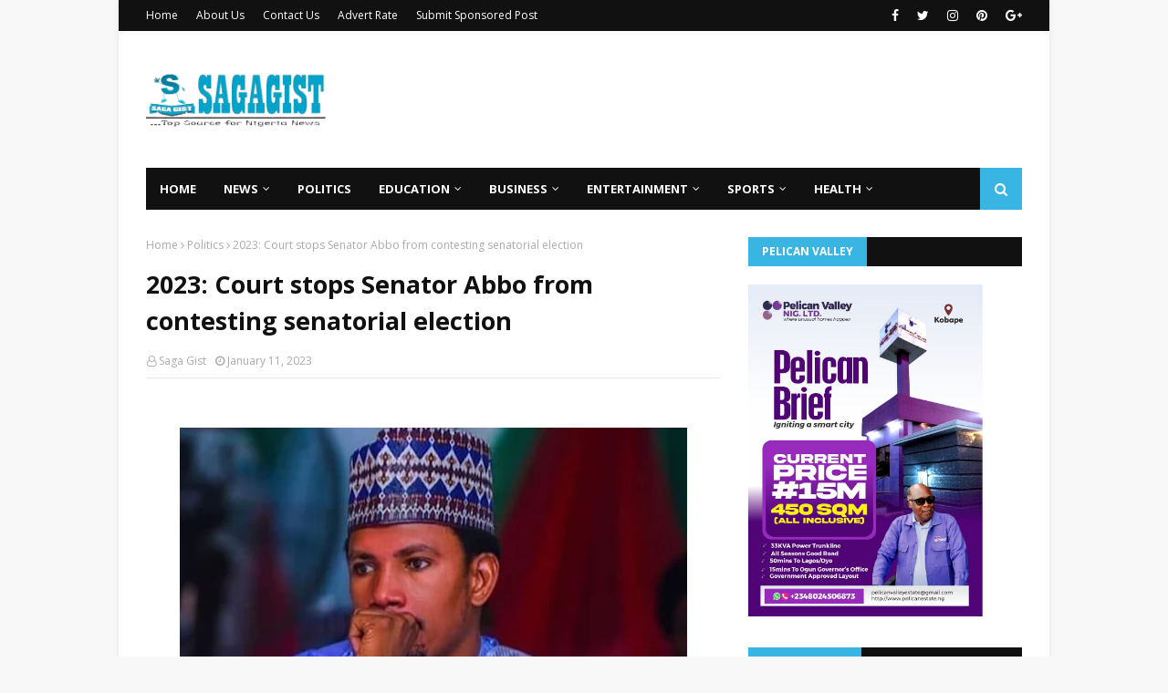

--- FILE ---
content_type: text/javascript; charset=UTF-8
request_url: https://www.sagagist.com.ng/feeds/posts/default/-/Health?alt=json-in-script&max-results=5&callback=jQuery1124036705228433381176_1769365393094&_=1769365393095
body_size: 8889
content:
// API callback
jQuery1124036705228433381176_1769365393094({"version":"1.0","encoding":"UTF-8","feed":{"xmlns":"http://www.w3.org/2005/Atom","xmlns$openSearch":"http://a9.com/-/spec/opensearchrss/1.0/","xmlns$blogger":"http://schemas.google.com/blogger/2008","xmlns$georss":"http://www.georss.org/georss","xmlns$gd":"http://schemas.google.com/g/2005","xmlns$thr":"http://purl.org/syndication/thread/1.0","id":{"$t":"tag:blogger.com,1999:blog-3363430711841052055"},"updated":{"$t":"2026-01-25T14:09:34.860+01:00"},"category":[{"term":"News"},{"term":"Sports"},{"term":"Politics"},{"term":"Entertainment"},{"term":"Business"},{"term":"Celeb"},{"term":"BBNaija"},{"term":"Education"},{"term":"Gist"},{"term":"Opinion"},{"term":"CampusGist"},{"term":"Lifestyle"},{"term":"Health"},{"term":"Featured"},{"term":"Fashion"},{"term":"Technology"},{"term":"Success Stories"},{"term":"celebrities"},{"term":"Relationship"},{"term":"Music"},{"term":"Video"},{"term":"Style \u0026 Travel"},{"term":"MY STORY"},{"term":"Sponsored Contents"},{"term":"CONFESSION"},{"term":"Poem"},{"term":"Comedy"},{"term":"Job"},{"term":"Interview"}],"title":{"type":"text","$t":"Saga Gist - Top Source for Nigeria News"},"subtitle":{"type":"html","$t":"...Top Source for Nigeria News, Politics, Entertainment \u0026amp; Lifestyle."},"link":[{"rel":"http://schemas.google.com/g/2005#feed","type":"application/atom+xml","href":"https:\/\/www.sagagist.com.ng\/feeds\/posts\/default"},{"rel":"self","type":"application/atom+xml","href":"https:\/\/www.blogger.com\/feeds\/3363430711841052055\/posts\/default\/-\/Health?alt=json-in-script\u0026max-results=5"},{"rel":"alternate","type":"text/html","href":"https:\/\/www.sagagist.com.ng\/search\/label\/Health"},{"rel":"hub","href":"http://pubsubhubbub.appspot.com/"},{"rel":"next","type":"application/atom+xml","href":"https:\/\/www.blogger.com\/feeds\/3363430711841052055\/posts\/default\/-\/Health\/-\/Health?alt=json-in-script\u0026start-index=6\u0026max-results=5"}],"author":[{"name":{"$t":"Unknown"},"email":{"$t":"noreply@blogger.com"},"gd$image":{"rel":"http://schemas.google.com/g/2005#thumbnail","width":"16","height":"16","src":"https:\/\/img1.blogblog.com\/img\/b16-rounded.gif"}}],"generator":{"version":"7.00","uri":"http://www.blogger.com","$t":"Blogger"},"openSearch$totalResults":{"$t":"848"},"openSearch$startIndex":{"$t":"1"},"openSearch$itemsPerPage":{"$t":"5"},"entry":[{"id":{"$t":"tag:blogger.com,1999:blog-3363430711841052055.post-5319847449278158553"},"published":{"$t":"2026-01-15T15:32:00.001+01:00"},"updated":{"$t":"2026-01-15T15:32:15.120+01:00"},"category":[{"scheme":"http://www.blogger.com/atom/ns#","term":"Health"}],"title":{"type":"text","$t":"Lassa fever claims 215 Nigerians in 2025 – NCDC"},"content":{"type":"html","$t":"\u003Cp\u003E\u003C\/p\u003E\u003Cdiv class=\"separator\" style=\"clear: both; text-align: center;\"\u003E\u003Ca href=\"https:\/\/blogger.googleusercontent.com\/img\/a\/AVvXsEiVIfEm72sco8TIoO2GDVDFNwP3xMI9aF5M9TK6CLXFJFd_1AKgfn0eqN_Wl5Vo3b7m1Yupf03k3SGtKFdFxYbP3iqflBBUMX4NBzULNLnuRfKTdgR58THXwT5tLkEjdfw0A9Kt2HywoG44XO5j1xSC3-JVx8dbP9uTPRVwEDpguVfqlk46NVtkzvhPoYI\" style=\"margin-left: 1em; margin-right: 1em;\"\u003E\u003Cimg alt=\"\" data-original-height=\"596\" data-original-width=\"1080\" height=\"271\" src=\"https:\/\/blogger.googleusercontent.com\/img\/a\/AVvXsEiVIfEm72sco8TIoO2GDVDFNwP3xMI9aF5M9TK6CLXFJFd_1AKgfn0eqN_Wl5Vo3b7m1Yupf03k3SGtKFdFxYbP3iqflBBUMX4NBzULNLnuRfKTdgR58THXwT5tLkEjdfw0A9Kt2HywoG44XO5j1xSC3-JVx8dbP9uTPRVwEDpguVfqlk46NVtkzvhPoYI=w490-h271\" width=\"490\" \/\u003E\u003C\/a\u003E\u003C\/div\u003E\u003Cbr \/\u003E\u0026nbsp;\u003Cp\u003E\u003C\/p\u003E\u003Cp style=\"background-color: white; border: 0px; font-family: \u0026quot;PT Serif\u0026quot;, sans-serif; font-size: 1.2rem; line-height: 1.55; margin: 0px 0px 20px; padding: 0px; vertical-align: baseline;\"\u003EThe Nigeria Centre for Disease Control and Prevention, NCDC, says 215 deaths were recorded from Lassa fever in 2025, with the case fatality rate, CFR, rising to 18.7 per cent, higher than the 16.3 per cent recorded during the same period in 2024.\u003C\/p\u003E\u003Cp style=\"background-color: white; border: 0px; font-family: \u0026quot;PT Serif\u0026quot;, sans-serif; font-size: 1.2rem; line-height: 1.55; margin: 0px 0px 20px; padding: 0px; vertical-align: baseline;\"\u003EThe NCDC disclosed this via its official website in its Lassa Fever Situation Report for Epidemiological Week 52 (Dec. 22–28, 2025), noting that the country recorded 1,148 confirmed cases out of 9,389 suspected cases during the year.\u003C\/p\u003E\u003Cp style=\"background-color: white; border: 0px; font-family: \u0026quot;PT Serif\u0026quot;, sans-serif; font-size: 1.2rem; line-height: 1.55; margin: 0px 0px 20px; padding: 0px; vertical-align: baseline;\"\u003EAccording to the report, 22 states and 107 Local Government Areas were affected by confirmed cases in 2025, underscoring the continued public health threat posed by the viral haemorrhagic disease.\u003C\/p\u003E\u003Cdiv class=\"code-block code-block-18\" style=\"background-color: white; border: 0px; clear: both; font-family: Roboto, sans-serif; font-size: 16px; margin: 8px 0px; padding: 0px; vertical-align: baseline;\"\u003E\u003Cdiv align=\"center\" style=\"border: 0px; margin: 0px; padding: 0px; vertical-align: baseline;\"\u003E\u003Cdiv data-_bound=\"1\" data-_defined=\"1\" data-google-query-id=\"\" id=\"div-gpt-ad-1524595905268-5\" style=\"border: 0px; margin: 0px; padding: 0px; vertical-align: baseline;\"\u003E\u003Cdiv id=\"google_ads_iframe_\/14001636\/DP_InsidePost_MPU_2_0__container__\" style=\"border: 0pt none; height: 0px; margin: auto; padding: 0px; vertical-align: baseline; width: 300px;\"\u003E\u003C\/div\u003E\u003C\/div\u003E\u003C\/div\u003E\u003C\/div\u003E\u003Cp style=\"background-color: white; border: 0px; font-family: \u0026quot;PT Serif\u0026quot;, sans-serif; font-size: 1.2rem; line-height: 1.55; margin: 0px 0px 20px; padding: 0px; vertical-align: baseline;\"\u003EThe agency said that while the number of suspected and confirmed cases declined compared to 2024, the higher fatality rate remained a major concern.\u003C\/p\u003E\u003Cp style=\"background-color: white; border: 0px; font-family: \u0026quot;PT Serif\u0026quot;, sans-serif; font-size: 1.2rem; line-height: 1.55; margin: 0px 0px 20px; padding: 0px; vertical-align: baseline;\"\u003E“In week 52 alone, 27 new confirmed cases and nine deaths were reported across Bauchi, Ondo, Ebonyi, Taraba and Nasarawa states,” the NCDC stated.\u003C\/p\u003E\u003Cp style=\"background-color: white; border: 0px; font-family: \u0026quot;PT Serif\u0026quot;, sans-serif; font-size: 1.2rem; line-height: 1.55; margin: 0px 0px 20px; padding: 0px; vertical-align: baseline;\"\u003EIt added that the increase from 21 cases in the previous week signalled sustained transmission in hotspot areas.\u003C\/p\u003E\u003Cp style=\"background-color: white; border: 0px; font-family: \u0026quot;PT Serif\u0026quot;, sans-serif; font-size: 1.2rem; line-height: 1.55; margin: 0px 0px 20px; padding: 0px; vertical-align: baseline;\"\u003EThe report revealed that four states, Ondo, Bauchi, Edo and Taraba, accounted for 89 per cent of all confirmed cases recorded nationwide.\u003C\/p\u003E\u003Cp style=\"background-color: white; border: 0px; font-family: \u0026quot;PT Serif\u0026quot;, sans-serif; font-size: 1.2rem; line-height: 1.55; margin: 0px 0px 20px; padding: 0px; vertical-align: baseline;\"\u003E“Ondo State led with 35 per cent, followed by Bauchi with 26 per cent, Edo with 16 per cent and Taraba with 12 per cent,” it said.\u003C\/p\u003E\u003Cp style=\"background-color: white; border: 0px; font-family: \u0026quot;PT Serif\u0026quot;, sans-serif; font-size: 1.2rem; line-height: 1.55; margin: 0px 0px 20px; padding: 0px; vertical-align: baseline;\"\u003EOn demographics, the NCDC said young adults aged 21 to 30 years were the most affected, with cases ranging from one to 96 years and a median age of 30 years.\u003C\/p\u003E\u003Cp style=\"background-color: white; border: 0px; font-family: \u0026quot;PT Serif\u0026quot;, sans-serif; font-size: 1.2rem; line-height: 1.55; margin: 0px 0px 20px; padding: 0px; vertical-align: baseline;\"\u003EIt added that the male-to-female ratio stood at 1:0.8 among confirmed cases.\u003C\/p\u003E\u003Cp style=\"background-color: white; border: 0px; font-family: \u0026quot;PT Serif\u0026quot;, sans-serif; font-size: 1.2rem; line-height: 1.55; margin: 0px 0px 20px; padding: 0px; vertical-align: baseline;\"\u003EThe agency attributed the rising fatality rate largely to late presentation of cases at health facilities, poor health-seeking behaviour and the high cost of treatment, especially in high-burden communities.\u003C\/p\u003E\u003Cp style=\"background-color: white; border: 0px; font-family: \u0026quot;PT Serif\u0026quot;, sans-serif; font-size: 1.2rem; line-height: 1.55; margin: 0px 0px 20px; padding: 0px; vertical-align: baseline;\"\u003EIt also listed poor environmental sanitation and low awareness levels as persistent challenges fueling the spread of the disease.\u003C\/p\u003E\u003Cp style=\"background-color: white; border: 0px; font-family: \u0026quot;PT Serif\u0026quot;, sans-serif; font-size: 1.2rem; line-height: 1.55; margin: 0px 0px 20px; padding: 0px; vertical-align: baseline;\"\u003EThe NCDC, however, said it had intensified response efforts through a multi-partner, multi-sectoral approach, including the deployment of 10 National Rapid Response Teams to affected states.\u003C\/p\u003E\u003Cp style=\"background-color: white; border: 0px; font-family: \u0026quot;PT Serif\u0026quot;, sans-serif; font-size: 1.2rem; line-height: 1.55; margin: 0px 0px 20px; padding: 0px; vertical-align: baseline;\"\u003EOther interventions included training of healthcare workers, strengthening of infection prevention and control, IPC, measures, distribution of Ribavirin, personal protective equipment, PPEs, and other response commodities, as well as expanded risk communication and community engagement activities.\u003C\/p\u003E\u003Cp style=\"background-color: white; border: 0px; font-family: \u0026quot;PT Serif\u0026quot;, sans-serif; font-size: 1.2rem; line-height: 1.55; margin: 0px 0px 20px; padding: 0px; vertical-align: baseline;\"\u003EThe public health agency said no new healthcare worker infection was recorded in week 52, attributing this to improved IPC compliance in treatment centres.\u003C\/p\u003E\u003Cp style=\"background-color: white; border: 0px; font-family: \u0026quot;PT Serif\u0026quot;, sans-serif; font-size: 1.2rem; line-height: 1.55; margin: 0px 0px 20px; padding: 0px; vertical-align: baseline;\"\u003ELooking ahead, the NCDC urged states to sustain year-round community engagement on Lassa fever prevention, particularly as the country prepared for a new outbreak season.\u003C\/p\u003E\u003Cp style=\"background-color: white; border: 0px; font-family: \u0026quot;PT Serif\u0026quot;, sans-serif; font-size: 1.2rem; line-height: 1.55; margin: 0px 0px 20px; padding: 0px; vertical-align: baseline;\"\u003EIt also advised healthcare workers to maintain a high index of suspicion and ensure timely referral and treatment of suspected cases, while calling on partners to continue strengthening state capacity to prevent, detect and respond promptly to outbreaks.\u003C\/p\u003E\u003Cp style=\"background-color: white; border: 0px; font-family: \u0026quot;PT Serif\u0026quot;, sans-serif; font-size: 1.2rem; line-height: 1.55; margin: 0px 0px 20px; padding: 0px; vertical-align: baseline;\"\u003ESaga Gist reports that Lassa fever is an acute viral haemorrhagic illness transmitted to humans mainly through contact with food or household items contaminated with urine or faeces of infected rodents.\u003C\/p\u003E\u003Cp style=\"background-color: white; border: 0px; font-family: \u0026quot;PT Serif\u0026quot;, sans-serif; font-size: 1.2rem; line-height: 1.55; margin: 0px 0px 20px; padding: 0px; vertical-align: baseline;\"\u003EHuman-to-human transmission might also occur through contact with the bodily fluids of infected persons.\u003C\/p\u003E"},"link":[{"rel":"replies","type":"application/atom+xml","href":"https:\/\/www.sagagist.com.ng\/feeds\/5319847449278158553\/comments\/default","title":"Post Comments"},{"rel":"replies","type":"text/html","href":"https:\/\/www.blogger.com\/comment\/fullpage\/post\/3363430711841052055\/5319847449278158553?isPopup=true","title":"0 Comments"},{"rel":"edit","type":"application/atom+xml","href":"https:\/\/www.blogger.com\/feeds\/3363430711841052055\/posts\/default\/5319847449278158553"},{"rel":"self","type":"application/atom+xml","href":"https:\/\/www.blogger.com\/feeds\/3363430711841052055\/posts\/default\/5319847449278158553"},{"rel":"alternate","type":"text/html","href":"https:\/\/www.sagagist.com.ng\/2026\/01\/lassa-fever-claims-215-nigerians-in.html","title":"Lassa fever claims 215 Nigerians in 2025 – NCDC"}],"author":[{"name":{"$t":"Saga Gist"},"uri":{"$t":"http:\/\/www.blogger.com\/profile\/10586239812374948503"},"email":{"$t":"noreply@blogger.com"},"gd$image":{"rel":"http://schemas.google.com/g/2005#thumbnail","width":"32","height":"32","src":"\/\/blogger.googleusercontent.com\/img\/b\/R29vZ2xl\/AVvXsEit9IpVl1zW7aNIoYc7dJAgKCv4FVdNOYFMdZ2GOOO8f_mxbe7kW5hOtpK4PGe0zoDDoJ1oum_CU3Dn3Sk4JrIdgI8Wf-4bxpOtNCQid3s4grBJ0HgEU_oOCNiKhFS5tdE\/s220\/SG.jpg"}}],"media$thumbnail":{"xmlns$media":"http://search.yahoo.com/mrss/","url":"https:\/\/blogger.googleusercontent.com\/img\/a\/AVvXsEiVIfEm72sco8TIoO2GDVDFNwP3xMI9aF5M9TK6CLXFJFd_1AKgfn0eqN_Wl5Vo3b7m1Yupf03k3SGtKFdFxYbP3iqflBBUMX4NBzULNLnuRfKTdgR58THXwT5tLkEjdfw0A9Kt2HywoG44XO5j1xSC3-JVx8dbP9uTPRVwEDpguVfqlk46NVtkzvhPoYI=s72-w490-h271-c","height":"72","width":"72"},"thr$total":{"$t":"0"}},{"id":{"$t":"tag:blogger.com,1999:blog-3363430711841052055.post-5606872314551881443"},"published":{"$t":"2026-01-10T12:45:00.003+01:00"},"updated":{"$t":"2026-01-10T12:45:27.629+01:00"},"category":[{"scheme":"http://www.blogger.com/atom/ns#","term":"Health"},{"scheme":"http://www.blogger.com/atom/ns#","term":"News"}],"title":{"type":"text","$t":"Abia resident doctors to join nationwide strike "},"content":{"type":"html","$t":"\u003Cp\u003E\u003C\/p\u003E\u003Cdiv class=\"separator\" style=\"clear: both; text-align: center;\"\u003E\u003Ca href=\"https:\/\/blogger.googleusercontent.com\/img\/a\/AVvXsEhjRQxrINDArXWX5BQ2vO2wss42THMufxNfb71CWnyfi4lG1vYhtM4wWZ_Dp-KDu8Asiw1ZImpcyMEmBdeGSlWq_-HsbFqaauan_wjk3af2liN5SI0AyU-S3_L4FfWWhKSkV7NM5lnWK1sedkF9l0xnksj84ibmU-w2BorskHoyglx6oKf_ozYw3nRTIq0\" style=\"margin-left: 1em; margin-right: 1em;\"\u003E\u003Cimg alt=\"\" data-original-height=\"720\" data-original-width=\"1280\" height=\"328\" src=\"https:\/\/blogger.googleusercontent.com\/img\/a\/AVvXsEhjRQxrINDArXWX5BQ2vO2wss42THMufxNfb71CWnyfi4lG1vYhtM4wWZ_Dp-KDu8Asiw1ZImpcyMEmBdeGSlWq_-HsbFqaauan_wjk3af2liN5SI0AyU-S3_L4FfWWhKSkV7NM5lnWK1sedkF9l0xnksj84ibmU-w2BorskHoyglx6oKf_ozYw3nRTIq0=w583-h328\" width=\"583\" \/\u003E\u003C\/a\u003E\u003C\/div\u003E\u003Cbr \/\u003E\u0026nbsp;\u003Cp\u003E\u003C\/p\u003E\u003Cp style=\"background-color: white; border: 0px; font-family: \u0026quot;PT Serif\u0026quot;, sans-serif; font-size: 1.2rem; line-height: 1.55; margin: 0px 0px 20px; padding: 0px; vertical-align: baseline;\"\u003EThe National Association of Resident Doctors, NARD, at the Federal Medical Centre (FMC), Umuahia, has announced its decision to join the ongoing nationwide strike.\u003C\/p\u003E\u003Cp style=\"background-color: white; border: 0px; font-family: \u0026quot;PT Serif\u0026quot;, sans-serif; font-size: 1.2rem; line-height: 1.55; margin: 0px 0px 20px; padding: 0px; vertical-align: baseline;\"\u003EThe decision was taken following an extraordinary general meeting of FMC Umuahia’s resident doctors, held on Thursday, January 8, 2026.\u003C\/p\u003E\u003Cp style=\"background-color: white; border: 0px; font-family: \u0026quot;PT Serif\u0026quot;, sans-serif; font-size: 1.2rem; line-height: 1.55; margin: 0px 0px 20px; padding: 0px; vertical-align: baseline;\"\u003ESpeaking to the press on Friday, the state President of the association, Dr Alaede Godwin, explained that the meeting was convened “to review the NARD decision based on the memorandum of understanding signed with the Federal Ministry of Health and Social Welfare and the Federal Ministry of Labour and Employment, arising from NARD’s 19th demand, which addresses critical welfare, remuneration, and professional practice issues affecting our members nationwide.”\u003C\/p\u003E\u003Cdiv class=\"code-block code-block-18\" style=\"background-color: white; border: 0px; clear: both; font-family: Roboto, sans-serif; font-size: 16px; margin: 8px 0px; padding: 0px; vertical-align: baseline;\"\u003E\u003Cdiv align=\"center\" style=\"border: 0px; margin: 0px; padding: 0px; vertical-align: baseline;\"\u003E\u003C\/div\u003E\u003C\/div\u003E\u003Cp style=\"background-color: white; border: 0px; font-family: \u0026quot;PT Serif\u0026quot;, sans-serif; font-size: 1.2rem; line-height: 1.55; margin: 0px 0px 20px; padding: 0px; vertical-align: baseline;\"\u003EHe stated, “As members of NARD, we will join the indefinite strike action set to resume on January 12, 2026.”\u003C\/p\u003E\u003Cp style=\"background-color: white; border: 0px; font-family: \u0026quot;PT Serif\u0026quot;, sans-serif; font-size: 1.2rem; line-height: 1.55; margin: 0px 0px 20px; padding: 0px; vertical-align: baseline;\"\u003E“This decisive step follows the recent National Executive Council, NEC, meeting, which resolved to take this action due to the federal government’s persistent failure to address our legitimate demands.\u003C\/p\u003E\u003Cp style=\"background-color: white; border: 0px; font-family: \u0026quot;PT Serif\u0026quot;, sans-serif; font-size: 1.2rem; line-height: 1.55; margin: 0px 0px 20px; padding: 0px; vertical-align: baseline;\"\u003E“Despite extensive negotiations and the signing of the memorandum of understanding, our concerns remain unaddressed, leaving us with no choice but to withdraw our services.”\u003C\/p\u003E\u003Cp style=\"background-color: white; border: 0px; font-family: \u0026quot;PT Serif\u0026quot;, sans-serif; font-size: 1.2rem; line-height: 1.55; margin: 0px 0px 20px; padding: 0px; vertical-align: baseline;\"\u003E“We emphasize that this action is not taken lightly, and we regret any inconvenience it may cause the public.”\u003C\/p\u003E\u003Cp style=\"background-color: white; border: 0px; font-family: \u0026quot;PT Serif\u0026quot;, sans-serif; font-size: 1.2rem; line-height: 1.55; margin: 0px 0px 20px; padding: 0px; vertical-align: baseline;\"\u003E“However, we are compelled to stand up against the prolonged neglect of our members’ welfare and the future of medical practice in Nigeria, particularly regarding personnel and infrastructure.”\u003C\/p\u003E\u003Cp style=\"background-color: white; border: 0px; font-family: \u0026quot;PT Serif\u0026quot;, sans-serif; font-size: 1.2rem; line-height: 1.55; margin: 0px 0px 20px; padding: 0px; vertical-align: baseline;\"\u003EDr Alaede further explained that during the NEC meeting on January 2, 2026, the council observed that the actions of the federal government and its agencies were “at variance with, and contrary to, the clear and unambiguous memorandum of understanding signed before the initial strike was suspended.”\u003C\/p\u003E\u003Cp style=\"background-color: white; border: 0px; font-family: \u0026quot;PT Serif\u0026quot;, sans-serif; font-size: 1.2rem; line-height: 1.55; margin: 0px 0px 20px; padding: 0px; vertical-align: baseline;\"\u003E“The NEC therefore resolved to demand the following:\u0026nbsp;Immediate and unconditional reinstatement of the five doctors at FTH Lokoja, in line with the recommendation of the duly constituted committee.\u003C\/p\u003E\u003Cp style=\"background-color: white; border: 0px; font-family: \u0026quot;PT Serif\u0026quot;, sans-serif; font-size: 1.2rem; line-height: 1.55; margin: 0px 0px 20px; padding: 0px; vertical-align: baseline;\"\u003E“Prompt transmission of compiled promotional arrears owed to resident doctors across various institutions to the Budget Office and Federal Ministry of Finance for processing and payment.\u003C\/p\u003E\u003Cp style=\"background-color: white; border: 0px; font-family: \u0026quot;PT Serif\u0026quot;, sans-serif; font-size: 1.2rem; line-height: 1.55; margin: 0px 0px 20px; padding: 0px; vertical-align: baseline;\"\u003E“Immediate transmission of compiled salary arrears owed to resident doctors in affected institutions to the Budget Office and Federal Ministry of Finance for urgent processing and payment.”\u003C\/p\u003E\u003Cp style=\"background-color: white; border: 0px; font-family: \u0026quot;PT Serif\u0026quot;, sans-serif; font-size: 1.2rem; line-height: 1.55; margin: 0px 0px 20px; padding: 0px; vertical-align: baseline;\"\u003EThe NEC stated, “After exhaustive deliberations, and in view of the federal government’s failure to honor the memorandum of understanding freely entered into to address the legitimate demands of NARD, we hereby resolve that the previously suspended comprehensive and indefinite strike will resume from January 12 at 12:00 a.m.”\u003C\/p\u003E\u003Cp style=\"background-color: white; border: 0px; font-family: \u0026quot;PT Serif\u0026quot;, sans-serif; font-size: 1.2rem; line-height: 1.55; margin: 0px 0px 20px; padding: 0px; vertical-align: baseline;\"\u003E“All members in the 91 tertiary health institutions, including FMC Umuahia, are directed to withdraw their services completely and indefinitely, until the federal and affected state governments demonstrate genuine, concrete commitments to meeting the association’s demands.”\u003C\/p\u003E\u003Cp style=\"background-color: white; border: 0px; font-family: \u0026quot;PT Serif\u0026quot;, sans-serif; font-size: 1.2rem; line-height: 1.55; margin: 0px 0px 20px; padding: 0px; vertical-align: baseline;\"\u003EDr Alaede added that the association remains open to dialogue and may reconsider its position if the government demonstrates sincerity in addressing their concerns.\u003C\/p\u003E\u003Cp style=\"background-color: white; border: 0px; font-family: \u0026quot;PT Serif\u0026quot;, sans-serif; font-size: 1.2rem; line-height: 1.55; margin: 0px 0px 20px; padding: 0px; vertical-align: baseline;\"\u003EHe urged the federal government to act immediately to resolve the impasse.\u003C\/p\u003E\u003Cp style=\"background-color: white; border: 0px; font-family: \u0026quot;PT Serif\u0026quot;, sans-serif; font-size: 1.2rem; line-height: 1.55; margin: 0px 0px 20px; padding: 0px; vertical-align: baseline;\"\u003EAssuring the public of the doctors’ dedication to healthcare, he said, “We will not compromise on our rights. We are ready to work with the government to find a lasting solution.”\u003C\/p\u003E"},"link":[{"rel":"replies","type":"application/atom+xml","href":"https:\/\/www.sagagist.com.ng\/feeds\/5606872314551881443\/comments\/default","title":"Post Comments"},{"rel":"replies","type":"text/html","href":"https:\/\/www.blogger.com\/comment\/fullpage\/post\/3363430711841052055\/5606872314551881443?isPopup=true","title":"0 Comments"},{"rel":"edit","type":"application/atom+xml","href":"https:\/\/www.blogger.com\/feeds\/3363430711841052055\/posts\/default\/5606872314551881443"},{"rel":"self","type":"application/atom+xml","href":"https:\/\/www.blogger.com\/feeds\/3363430711841052055\/posts\/default\/5606872314551881443"},{"rel":"alternate","type":"text/html","href":"https:\/\/www.sagagist.com.ng\/2026\/01\/abia-resident-doctors-to-join.html","title":"Abia resident doctors to join nationwide strike "}],"author":[{"name":{"$t":"Saga Gist"},"uri":{"$t":"http:\/\/www.blogger.com\/profile\/10586239812374948503"},"email":{"$t":"noreply@blogger.com"},"gd$image":{"rel":"http://schemas.google.com/g/2005#thumbnail","width":"32","height":"32","src":"\/\/blogger.googleusercontent.com\/img\/b\/R29vZ2xl\/AVvXsEit9IpVl1zW7aNIoYc7dJAgKCv4FVdNOYFMdZ2GOOO8f_mxbe7kW5hOtpK4PGe0zoDDoJ1oum_CU3Dn3Sk4JrIdgI8Wf-4bxpOtNCQid3s4grBJ0HgEU_oOCNiKhFS5tdE\/s220\/SG.jpg"}}],"media$thumbnail":{"xmlns$media":"http://search.yahoo.com/mrss/","url":"https:\/\/blogger.googleusercontent.com\/img\/a\/AVvXsEhjRQxrINDArXWX5BQ2vO2wss42THMufxNfb71CWnyfi4lG1vYhtM4wWZ_Dp-KDu8Asiw1ZImpcyMEmBdeGSlWq_-HsbFqaauan_wjk3af2liN5SI0AyU-S3_L4FfWWhKSkV7NM5lnWK1sedkF9l0xnksj84ibmU-w2BorskHoyglx6oKf_ozYw3nRTIq0=s72-w583-h328-c","height":"72","width":"72"},"thr$total":{"$t":"0"}},{"id":{"$t":"tag:blogger.com,1999:blog-3363430711841052055.post-1496769757765844543"},"published":{"$t":"2026-01-08T09:12:00.001+01:00"},"updated":{"$t":"2026-01-08T09:12:29.642+01:00"},"category":[{"scheme":"http://www.blogger.com/atom/ns#","term":"Health"}],"title":{"type":"text","$t":"OAUTHC resident doctors threaten strike over unpaid salary arrears"},"content":{"type":"html","$t":"\u003Cp\u003E\u003C\/p\u003E\u003Cdiv class=\"separator\" style=\"clear: both; text-align: center;\"\u003E\u003Ca href=\"https:\/\/blogger.googleusercontent.com\/img\/a\/AVvXsEiIq6obFQOs3Wq-9oyNQ7BYIuyuPt-ECZZEhn8GN_A9bJHZQGMWdRJO3VIxkZRuSWZRnQpJetQtGLjOpqUesJBHUUE93q0BBvxrbBVRIfCM2px5aCIIg920TE3ZWH2XZpHf7XO5f4_Av5kkiFXXsaK5oHOvlOHt0BU3eyGOuD157TxF8ieXIUhAtRVR7JM\" style=\"margin-left: 1em; margin-right: 1em;\"\u003E\u003Cimg alt=\"\" data-original-height=\"720\" data-original-width=\"1280\" height=\"323\" src=\"https:\/\/blogger.googleusercontent.com\/img\/a\/AVvXsEiIq6obFQOs3Wq-9oyNQ7BYIuyuPt-ECZZEhn8GN_A9bJHZQGMWdRJO3VIxkZRuSWZRnQpJetQtGLjOpqUesJBHUUE93q0BBvxrbBVRIfCM2px5aCIIg920TE3ZWH2XZpHf7XO5f4_Av5kkiFXXsaK5oHOvlOHt0BU3eyGOuD157TxF8ieXIUhAtRVR7JM=w574-h323\" width=\"574\" \/\u003E\u003C\/a\u003E\u003C\/div\u003E\u003Cbr \/\u003E\u0026nbsp;\u003Cp\u003E\u003C\/p\u003E\u003Cp style=\"background-color: white; border: 0px; font-family: \u0026quot;PT Serif\u0026quot;, sans-serif; font-size: 1.2rem; line-height: 1.55; margin: 0px 0px 20px; padding: 0px; vertical-align: baseline;\"\u003EResident doctors under the aegis of the National Association of Resident Doctors, NARD, Obafemi Awolowo University Teaching Hospitals Complex, OAUTHC, chapter have declared readiness to join a nationwide strike.\u003C\/p\u003E\u003Cp style=\"background-color: white; border: 0px; font-family: \u0026quot;PT Serif\u0026quot;, sans-serif; font-size: 1.2rem; line-height: 1.55; margin: 0px 0px 20px; padding: 0px; vertical-align: baseline;\"\u003EIt was gathered that the strike was called by the NARD national leadership over demands for improved conditions of service.\u003C\/p\u003E\u003Cp style=\"background-color: white; border: 0px; font-family: \u0026quot;PT Serif\u0026quot;, sans-serif; font-size: 1.2rem; line-height: 1.55; margin: 0px 0px 20px; padding: 0px; vertical-align: baseline;\"\u003EThe resident doctors made this known in a statement jointly signed by its President, Dr Jesunbo Martins, and Secretary, Dr Toyyeb Oladipo, obtained in Osogbo on Wednesday.\u003C\/p\u003E\u003Cdiv class=\"code-block code-block-18\" style=\"background-color: white; border: 0px; clear: both; font-family: Roboto, sans-serif; font-size: 16px; margin: 8px 0px; padding: 0px; vertical-align: baseline;\"\u003E\u003Cdiv align=\"center\" style=\"border: 0px; margin: 0px; padding: 0px; vertical-align: baseline;\"\u003E\u003C\/div\u003E\u003C\/div\u003E\u003Cp style=\"background-color: white; border: 0px; font-family: \u0026quot;PT Serif\u0026quot;, sans-serif; font-size: 1.2rem; line-height: 1.55; margin: 0px 0px 20px; padding: 0px; vertical-align: baseline;\"\u003EAccording to the statement, “the decision was reached at an emergency general meeting of the association to participate in the national strike scheduled to commence at midnight on Monday, January 12.”\u003C\/p\u003E\u003Cp style=\"background-color: white; border: 0px; font-family: \u0026quot;PT Serif\u0026quot;, sans-serif; font-size: 1.2rem; line-height: 1.55; margin: 0px 0px 20px; padding: 0px; vertical-align: baseline;\"\u003EThe doctors drew attention to the situation of 83 resident doctors at the complex, noting that 40 of them are owed salary arrears ranging from 10 to 14 months.\u003C\/p\u003E\u003Cp style=\"background-color: white; border: 0px; font-family: \u0026quot;PT Serif\u0026quot;, sans-serif; font-size: 1.2rem; line-height: 1.55; margin: 0px 0px 20px; padding: 0px; vertical-align: baseline;\"\u003EThey added that another 40 members are still owed their March 2024 salary, describing the situation as prolonged and unresolved.\u003C\/p\u003E\u003Cp style=\"background-color: white; border: 0px; font-family: \u0026quot;PT Serif\u0026quot;, sans-serif; font-size: 1.2rem; line-height: 1.55; margin: 0px 0px 20px; padding: 0px; vertical-align: baseline;\"\u003E“This prolonged non-payment has subjected affected members to severe financial, psychological, and professional hardship,” the association stated.\u003C\/p\u003E\u003Cp style=\"background-color: white; border: 0px; font-family: \u0026quot;PT Serif\u0026quot;, sans-serif; font-size: 1.2rem; line-height: 1.55; margin: 0px 0px 20px; padding: 0px; vertical-align: baseline;\"\u003EThe OAUTHC chapter called on the Federal Government and relevant authorities to urgently remit all outstanding salary arrears and ensure full payment of all accrued entitlements.\u003C\/p\u003E\u003Cp style=\"background-color: white; border: 0px; font-family: \u0026quot;PT Serif\u0026quot;, sans-serif; font-size: 1.2rem; line-height: 1.55; margin: 0px 0px 20px; padding: 0px; vertical-align: baseline;\"\u003EIt said the strike would only be suspended if issues raised at both local and national levels were addressed, including the reinstatement of five resident doctors disengaged at the Federal Teaching Hospital, Lokoja.\u003C\/p\u003E\u003Cp style=\"background-color: white; border: 0px; font-family: \u0026quot;PT Serif\u0026quot;, sans-serif; font-size: 1.2rem; line-height: 1.55; margin: 0px 0px 20px; padding: 0px; vertical-align: baseline;\"\u003EOther demands listed include “the full implementation of the Professional Allowance Table, with arrears captured in the 2026 budget, and clarification on skipping and entry-level placement by the Federal Ministry of Health and institutional chief executives.”\u003C\/p\u003E\u003Cp style=\"background-color: white; border: 0px; font-family: \u0026quot;PT Serif\u0026quot;, sans-serif; font-size: 1.2rem; line-height: 1.55; margin: 0px 0px 20px; padding: 0px; vertical-align: baseline;\"\u003EThe doctors also demanded “the re-introduction and full implementation of the Specialist Allowance, as well as the resolution of House Officers’ salary delays and arrears through the issuance of a formal pay advisory.”\u003C\/p\u003E\u003Cp style=\"background-color: white; border: 0px; font-family: \u0026quot;PT Serif\u0026quot;, sans-serif; font-size: 1.2rem; line-height: 1.55; margin: 0px 0px 20px; padding: 0px; vertical-align: baseline;\"\u003EOther demands include “5he re-categorisation of membership certificates and the issuance of certificates after Part I examinations by the National Postgraduate Medical College of Nigeria.”\u003C\/p\u003E\u003Cp style=\"background-color: white; border: 0px; font-family: \u0026quot;PT Serif\u0026quot;, sans-serif; font-size: 1.2rem; line-height: 1.55; margin: 0px 0px 20px; padding: 0px; vertical-align: baseline;\"\u003EThe association also called for “the commencement of locum engagement and work-hours regulation committees, alongside the resumption and timely conclusion of the Collective Bargaining Agreement process.£\u003C\/p\u003E\u003Cp style=\"background-color: white; border: 0px; font-family: \u0026quot;PT Serif\u0026quot;, sans-serif; font-size: 1.2rem; line-height: 1.55; margin: 0px 0px 20px; padding: 0px; vertical-align: baseline;\"\u003EIn line with the directive of the Nigerian Association of Resident Doctors, the statement said, “Resident doctors will withdraw their services with effect from midnight, Monday, January 12, 2026, in compliance with TICS 2.0.”\u003C\/p\u003E\u003Cp style=\"background-color: white; border: 0px; font-family: \u0026quot;PT Serif\u0026quot;, sans-serif; font-size: 1.2rem; line-height: 1.55; margin: 0px 0px 20px; padding: 0px; vertical-align: baseline;\"\u003EWhile noting that although the association remained open to dialogue, such engagement must include clear timelines and concrete actions.\u003C\/p\u003E\u003Cp style=\"background-color: white; border: 0px; font-family: \u0026quot;PT Serif\u0026quot;, sans-serif; font-size: 1.2rem; line-height: 1.55; margin: 0px 0px 20px; padding: 0px; vertical-align: baseline;\"\u003E“Members will also participate in coordinated peaceful protests as directed,” it added\u003C\/p\u003E"},"link":[{"rel":"replies","type":"application/atom+xml","href":"https:\/\/www.sagagist.com.ng\/feeds\/1496769757765844543\/comments\/default","title":"Post Comments"},{"rel":"replies","type":"text/html","href":"https:\/\/www.blogger.com\/comment\/fullpage\/post\/3363430711841052055\/1496769757765844543?isPopup=true","title":"0 Comments"},{"rel":"edit","type":"application/atom+xml","href":"https:\/\/www.blogger.com\/feeds\/3363430711841052055\/posts\/default\/1496769757765844543"},{"rel":"self","type":"application/atom+xml","href":"https:\/\/www.blogger.com\/feeds\/3363430711841052055\/posts\/default\/1496769757765844543"},{"rel":"alternate","type":"text/html","href":"https:\/\/www.sagagist.com.ng\/2026\/01\/oauthc-resident-doctors-threaten-strike.html","title":"OAUTHC resident doctors threaten strike over unpaid salary arrears"}],"author":[{"name":{"$t":"Saga Gist"},"uri":{"$t":"http:\/\/www.blogger.com\/profile\/10586239812374948503"},"email":{"$t":"noreply@blogger.com"},"gd$image":{"rel":"http://schemas.google.com/g/2005#thumbnail","width":"32","height":"32","src":"\/\/blogger.googleusercontent.com\/img\/b\/R29vZ2xl\/AVvXsEit9IpVl1zW7aNIoYc7dJAgKCv4FVdNOYFMdZ2GOOO8f_mxbe7kW5hOtpK4PGe0zoDDoJ1oum_CU3Dn3Sk4JrIdgI8Wf-4bxpOtNCQid3s4grBJ0HgEU_oOCNiKhFS5tdE\/s220\/SG.jpg"}}],"media$thumbnail":{"xmlns$media":"http://search.yahoo.com/mrss/","url":"https:\/\/blogger.googleusercontent.com\/img\/a\/AVvXsEiIq6obFQOs3Wq-9oyNQ7BYIuyuPt-ECZZEhn8GN_A9bJHZQGMWdRJO3VIxkZRuSWZRnQpJetQtGLjOpqUesJBHUUE93q0BBvxrbBVRIfCM2px5aCIIg920TE3ZWH2XZpHf7XO5f4_Av5kkiFXXsaK5oHOvlOHt0BU3eyGOuD157TxF8ieXIUhAtRVR7JM=s72-w574-h323-c","height":"72","width":"72"},"thr$total":{"$t":"0"}},{"id":{"$t":"tag:blogger.com,1999:blog-3363430711841052055.post-125454987383861286"},"published":{"$t":"2026-01-06T16:03:00.003+01:00"},"updated":{"$t":"2026-01-06T16:03:22.795+01:00"},"category":[{"scheme":"http://www.blogger.com/atom/ns#","term":"Health"}],"title":{"type":"text","$t":"Nigeria recorded 1,119 Lassa fever cases in 2025 – NCDC"},"content":{"type":"html","$t":"\u003Cp\u003E\u003C\/p\u003E\u003Cdiv class=\"separator\" style=\"clear: both; text-align: center;\"\u003E\u003Ca href=\"https:\/\/blogger.googleusercontent.com\/img\/a\/AVvXsEgp8B7INNkTyB_2xT3oOvAO3wwYTuwt7oSwzimXwW4rVYn0xGeg9J12EkNB3G9Dx23vjnIKKTVOxXB2jrDHVInO5XXectjT2L3kgif0-3dtr9Cxtp0W0iITWQhJ3Y81gSgq3ODCkAHDW0N21ApZFw-huBpuVnF2FfsKg5Z2Bxar6BplPVEkcPiE3ulPh0s\" style=\"margin-left: 1em; margin-right: 1em;\"\u003E\u003Cimg alt=\"\" data-original-height=\"799\" data-original-width=\"1200\" height=\"380\" src=\"https:\/\/blogger.googleusercontent.com\/img\/a\/AVvXsEgp8B7INNkTyB_2xT3oOvAO3wwYTuwt7oSwzimXwW4rVYn0xGeg9J12EkNB3G9Dx23vjnIKKTVOxXB2jrDHVInO5XXectjT2L3kgif0-3dtr9Cxtp0W0iITWQhJ3Y81gSgq3ODCkAHDW0N21ApZFw-huBpuVnF2FfsKg5Z2Bxar6BplPVEkcPiE3ulPh0s=w571-h380\" width=\"571\" \/\u003E\u003C\/a\u003E\u003C\/div\u003E\u003Cbr \/\u003E\u0026nbsp;\u003Cp\u003E\u003C\/p\u003E\u003Cp style=\"background-color: white; border: 0px; font-family: \u0026quot;PT Serif\u0026quot;, sans-serif; font-size: 1.2rem; line-height: 1.55; margin: 0px 0px 20px; padding: 0px; vertical-align: baseline;\"\u003EThe Nigeria Centre for Disease Control and Prevention, NCDC, says 1,119 confirmed cases of Lassa fever were recorded in 2025, with young adults emerging as the most affected age group nationwide.\u003C\/p\u003E\u003Cp style=\"background-color: white; border: 0px; font-family: \u0026quot;PT Serif\u0026quot;, sans-serif; font-size: 1.2rem; line-height: 1.55; margin: 0px 0px 20px; padding: 0px; vertical-align: baseline;\"\u003EThe agency disclosed this in its Lassa Fever Situation Report for Epidemiological Week 51, covering December 15 to 21, 2025, providing a comprehensive overview of cases, deaths, and affected states across the country.\u003C\/p\u003E\u003Cp style=\"background-color: white; border: 0px; font-family: \u0026quot;PT Serif\u0026quot;, sans-serif; font-size: 1.2rem; line-height: 1.55; margin: 0px 0px 20px; padding: 0px; vertical-align: baseline;\"\u003EAccording to the report, people aged 21 to 30 years accounted for the highest burden of confirmed infections, with the median age among patients recorded at 30 years nationwide.\u003C\/p\u003E\u003Cdiv class=\"code-block code-block-18\" style=\"background-color: white; border: 0px; clear: both; font-family: Roboto, sans-serif; font-size: 16px; margin: 8px 0px; padding: 0px; vertical-align: baseline;\"\u003E\u003Cdiv align=\"center\" style=\"border: 0px; margin: 0px; padding: 0px; vertical-align: baseline;\"\u003E\u003C\/div\u003E\u003C\/div\u003E\u003Cp style=\"background-color: white; border: 0px; font-family: \u0026quot;PT Serif\u0026quot;, sans-serif; font-size: 1.2rem; line-height: 1.55; margin: 0px 0px 20px; padding: 0px; vertical-align: baseline;\"\u003EThe NCDC noted that males were slightly more affected than females, reflecting gender differences in exposure or health-seeking behaviour in communities with high Lassa fever transmission risk.\u003C\/p\u003E\u003Cp style=\"background-color: white; border: 0px; font-family: \u0026quot;PT Serif\u0026quot;, sans-serif; font-size: 1.2rem; line-height: 1.55; margin: 0px 0px 20px; padding: 0px; vertical-align: baseline;\"\u003ESo far, 206 deaths have been recorded among confirmed cases, representing a case fatality rate of 18.4 per cent, higher than the 16.4 per cent reported during the same period in 2024.\u003C\/p\u003E\u003Cp style=\"background-color: white; border: 0px; font-family: \u0026quot;PT Serif\u0026quot;, sans-serif; font-size: 1.2rem; line-height: 1.55; margin: 0px 0px 20px; padding: 0px; vertical-align: baseline;\"\u003EDuring Week 51 alone, 21 new confirmed cases and five deaths were reported, down from 28 confirmed cases in the previous week, indicating a modest week-on-week decline in new infections.\u003C\/p\u003E\u003Cp style=\"background-color: white; border: 0px; font-family: \u0026quot;PT Serif\u0026quot;, sans-serif; font-size: 1.2rem; line-height: 1.55; margin: 0px 0px 20px; padding: 0px; vertical-align: baseline;\"\u003EThe cases were reported from Bauchi, Ondo, Taraba, Edo, Kogi, Ebonyi, and Plateau states, with a total of 21 states across 105 Local Government Areas recording at least one confirmed case in 2025.\u003C\/p\u003E\u003Cp style=\"background-color: white; border: 0px; font-family: \u0026quot;PT Serif\u0026quot;, sans-serif; font-size: 1.2rem; line-height: 1.55; margin: 0px 0px 20px; padding: 0px; vertical-align: baseline;\"\u003EFour states, Ondo, Bauchi, Edo, and Taraba, accounted for 88 per cent of all confirmed infections, with Ondo State alone contributing 35 per cent of the nationwide total, the report highlighted.\u003C\/p\u003E\u003Cp style=\"background-color: white; border: 0px; font-family: \u0026quot;PT Serif\u0026quot;, sans-serif; font-size: 1.2rem; line-height: 1.55; margin: 0px 0px 20px; padding: 0px; vertical-align: baseline;\"\u003EThe NCDC identified late presentation at treatment facilities, poor health-seeking behaviour due to high treatment costs, and poor environmental sanitation in high-burden communities as key challenges affecting outbreak control.\u003C\/p\u003E\u003Cp style=\"background-color: white; border: 0px; font-family: \u0026quot;PT Serif\u0026quot;, sans-serif; font-size: 1.2rem; line-height: 1.55; margin: 0px 0px 20px; padding: 0px; vertical-align: baseline;\"\u003EIt urged healthcare workers to maintain a high index of suspicion for Lassa fever, ensure early diagnosis and treatment, and called on state authorities to strengthen risk communication and community engagement.\u003C\/p\u003E\u003Cp style=\"background-color: white; border: 0px; font-family: \u0026quot;PT Serif\u0026quot;, sans-serif; font-size: 1.2rem; line-height: 1.55; margin: 0px 0px 20px; padding: 0px; vertical-align: baseline;\"\u003EThe centre said it would continue to coordinate a multi-sectoral national response, including surveillance, case management, laboratory support, and infection prevention and control activities in affected and at-risk communities.\u003C\/p\u003E\u003Cp style=\"background-color: white; border: 0px; font-family: \u0026quot;PT Serif\u0026quot;, sans-serif; font-size: 1.2rem; line-height: 1.55; margin: 0px 0px 20px; padding: 0px; vertical-align: baseline;\"\u003ELassa fever is an acute viral haemorrhagic illness transmitted mainly through contact with food or household items contaminated with urine or faeces of infected rodents, while human-to-human transmission can also occur\u003C\/p\u003E"},"link":[{"rel":"replies","type":"application/atom+xml","href":"https:\/\/www.sagagist.com.ng\/feeds\/125454987383861286\/comments\/default","title":"Post Comments"},{"rel":"replies","type":"text/html","href":"https:\/\/www.blogger.com\/comment\/fullpage\/post\/3363430711841052055\/125454987383861286?isPopup=true","title":"0 Comments"},{"rel":"edit","type":"application/atom+xml","href":"https:\/\/www.blogger.com\/feeds\/3363430711841052055\/posts\/default\/125454987383861286"},{"rel":"self","type":"application/atom+xml","href":"https:\/\/www.blogger.com\/feeds\/3363430711841052055\/posts\/default\/125454987383861286"},{"rel":"alternate","type":"text/html","href":"https:\/\/www.sagagist.com.ng\/2026\/01\/nigeria-recorded-1119-lassa-fever-cases.html","title":"Nigeria recorded 1,119 Lassa fever cases in 2025 – NCDC"}],"author":[{"name":{"$t":"Saga Gist"},"uri":{"$t":"http:\/\/www.blogger.com\/profile\/10586239812374948503"},"email":{"$t":"noreply@blogger.com"},"gd$image":{"rel":"http://schemas.google.com/g/2005#thumbnail","width":"32","height":"32","src":"\/\/blogger.googleusercontent.com\/img\/b\/R29vZ2xl\/AVvXsEit9IpVl1zW7aNIoYc7dJAgKCv4FVdNOYFMdZ2GOOO8f_mxbe7kW5hOtpK4PGe0zoDDoJ1oum_CU3Dn3Sk4JrIdgI8Wf-4bxpOtNCQid3s4grBJ0HgEU_oOCNiKhFS5tdE\/s220\/SG.jpg"}}],"media$thumbnail":{"xmlns$media":"http://search.yahoo.com/mrss/","url":"https:\/\/blogger.googleusercontent.com\/img\/a\/AVvXsEgp8B7INNkTyB_2xT3oOvAO3wwYTuwt7oSwzimXwW4rVYn0xGeg9J12EkNB3G9Dx23vjnIKKTVOxXB2jrDHVInO5XXectjT2L3kgif0-3dtr9Cxtp0W0iITWQhJ3Y81gSgq3ODCkAHDW0N21ApZFw-huBpuVnF2FfsKg5Z2Bxar6BplPVEkcPiE3ulPh0s=s72-w571-h380-c","height":"72","width":"72"},"thr$total":{"$t":"0"}},{"id":{"$t":"tag:blogger.com,1999:blog-3363430711841052055.post-2838319379269125832"},"published":{"$t":"2026-01-03T19:23:00.007+01:00"},"updated":{"$t":"2026-01-03T19:23:37.363+01:00"},"category":[{"scheme":"http://www.blogger.com/atom/ns#","term":"Health"}],"title":{"type":"text","$t":"Resident Doctors set to resume strike January"},"content":{"type":"html","$t":"\u003Cp\u003E\u003C\/p\u003E\u003Cdiv class=\"separator\" style=\"clear: both; text-align: center;\"\u003E\u003Ca href=\"https:\/\/blogger.googleusercontent.com\/img\/a\/AVvXsEi7nT5nbYQXUKiaAioOcXKcjrWgmHeMa3JqWAe33cmXh_gkRwOHh6o3AjybfYfPbVnC5l07qhIgxg4IbKd_EY6tMr9jnT7X5NZtM-VEq1Frm8HUVUbNWeGpAUElhYbliV9VQtoiDJy0r9UiOtT0xmVzoDluTaazk4xyAdhwg4F7sP9REBmhOguLWd3AlHk\" style=\"margin-left: 1em; margin-right: 1em;\"\u003E\u003Cimg alt=\"\" data-original-height=\"630\" data-original-width=\"1200\" height=\"309\" src=\"https:\/\/blogger.googleusercontent.com\/img\/a\/AVvXsEi7nT5nbYQXUKiaAioOcXKcjrWgmHeMa3JqWAe33cmXh_gkRwOHh6o3AjybfYfPbVnC5l07qhIgxg4IbKd_EY6tMr9jnT7X5NZtM-VEq1Frm8HUVUbNWeGpAUElhYbliV9VQtoiDJy0r9UiOtT0xmVzoDluTaazk4xyAdhwg4F7sP9REBmhOguLWd3AlHk=w589-h309\" width=\"589\" \/\u003E\u003C\/a\u003E\u003C\/div\u003E\u003Cbr \/\u003E\u0026nbsp;\u003Cp\u003E\u003C\/p\u003E\u003Cp style=\"background-color: white; border: 0px; font-family: \u0026quot;PT Serif\u0026quot;, sans-serif; font-size: 1.2rem; line-height: 1.55; margin: 0px 0px 20px; padding: 0px; vertical-align: baseline;\"\u003EThe National Association of Resident Doctors, NARD, has announced that it will resume its Total, Indefinite, and Complete Strike (TICS 2.0) starting January 12, 2026.\u003C\/p\u003E\u003Cp style=\"background-color: white; border: 0px; font-family: \u0026quot;PT Serif\u0026quot;, sans-serif; font-size: 1.2rem; line-height: 1.55; margin: 0px 0px 20px; padding: 0px; vertical-align: baseline;\"\u003EThe association cited the Federal Government’s failure to implement previously agreed-upon terms outlined in a Memorandum of Understanding (MoU) as the reason for the action.\u003C\/p\u003E\u003Cp style=\"background-color: white; border: 0px; font-family: \u0026quot;PT Serif\u0026quot;, sans-serif; font-size: 1.2rem; line-height: 1.55; margin: 0px 0px 20px; padding: 0px; vertical-align: baseline;\"\u003EThis was contained in a statement on X, signed by NARD President Dr Mohammad Suleiman, following an Emergency National Executive Council, NEC, meeting held on Friday.\u003C\/p\u003E\u003Cdiv class=\"code-block code-block-18\" style=\"background-color: white; border: 0px; clear: both; font-family: Roboto, sans-serif; font-size: 16px; margin: 8px 0px; padding: 0px; vertical-align: baseline;\"\u003E\u003Cdiv align=\"center\" style=\"border: 0px; margin: 0px; padding: 0px; vertical-align: baseline;\"\u003E\u003C\/div\u003E\u003C\/div\u003E\u003Cp style=\"background-color: white; border: 0px; font-family: \u0026quot;PT Serif\u0026quot;, sans-serif; font-size: 1.2rem; line-height: 1.55; margin: 0px 0px 20px; padding: 0px; vertical-align: baseline;\"\u003EThe association warned that, unless its demands are addressed, the country could experience another widespread disruption of medical services.\u003C\/p\u003E\u003Cp style=\"background-color: white; border: 0px; font-family: \u0026quot;PT Serif\u0026quot;, sans-serif; font-size: 1.2rem; line-height: 1.55; margin: 0px 0px 20px; padding: 0px; vertical-align: baseline;\"\u003EThe industrial action has been labeled “No Implementation, No Going Back.”\u003C\/p\u003E\u003Cp style=\"background-color: white; border: 0px; font-family: \u0026quot;PT Serif\u0026quot;, sans-serif; font-size: 1.2rem; line-height: 1.55; margin: 0px 0px 20px; padding: 0px; vertical-align: baseline;\"\u003EThe statement specified that the strike will commence at 12:00 a.m. on January 12 unless the government fulfills the pending demands.\u003C\/p\u003E\u003Cp style=\"background-color: white; border: 0px; font-family: \u0026quot;PT Serif\u0026quot;, sans-serif; font-size: 1.2rem; line-height: 1.55; margin: 0px 0px 20px; padding: 0px; vertical-align: baseline;\"\u003EAdditionally, the NEC has directed the presidents of all 91 NARD centres nationwide to convene congress meetings and speak to the media, with a total of 91 press conferences scheduled within a week to highlight doctors’ welfare issues.\u003C\/p\u003E\u003Cp style=\"background-color: white; border: 0px; font-family: \u0026quot;PT Serif\u0026quot;, sans-serif; font-size: 1.2rem; line-height: 1.55; margin: 0px 0px 20px; padding: 0px; vertical-align: baseline;\"\u003ECentre-based protests are planned from January 12 to 16, with the possibility of regional and national demonstrations if the government fails to respond.\u003C\/p\u003E\u003Cp style=\"background-color: white; border: 0px; font-family: \u0026quot;PT Serif\u0026quot;, sans-serif; font-size: 1.2rem; line-height: 1.55; margin: 0px 0px 20px; padding: 0px; vertical-align: baseline;\"\u003EAmong NARD’s demands are the reinstatement of five resident doctors at the Federal Teaching Hospital, Lokoja, payment of promotion and salary arrears, and the full implementation of the professional allowance table, including arrears reflected in the 2026 budget.\u003C\/p\u003E\u003Cp style=\"background-color: white; border: 0px; font-family: \u0026quot;PT Serif\u0026quot;, sans-serif; font-size: 1.2rem; line-height: 1.55; margin: 0px 0px 20px; padding: 0px; vertical-align: baseline;\"\u003EOther issues include specialist and house officers’ allowances, timely pay advisories, membership certification after exams, locum and work-hour regulations, and the completion of the Collective Bargaining Agreement process.\u003C\/p\u003E\u003Cp style=\"background-color: white; border: 0px; font-family: \u0026quot;PT Serif\u0026quot;, sans-serif; font-size: 1.2rem; line-height: 1.55; margin: 0px 0px 20px; padding: 0px; vertical-align: baseline;\"\u003E“The NOC appreciates the guidance of NEC and assures all members of full commitment to these resolutions.”\u003C\/p\u003E\u003Cp style=\"background-color: white; border: 0px; font-family: \u0026quot;PT Serif\u0026quot;, sans-serif; font-size: 1.2rem; line-height: 1.55; margin: 0px 0px 20px; padding: 0px; vertical-align: baseline;\"\u003E“Engagements will be intensified in the coming days,” the statement concluded\u003C\/p\u003E"},"link":[{"rel":"replies","type":"application/atom+xml","href":"https:\/\/www.sagagist.com.ng\/feeds\/2838319379269125832\/comments\/default","title":"Post Comments"},{"rel":"replies","type":"text/html","href":"https:\/\/www.blogger.com\/comment\/fullpage\/post\/3363430711841052055\/2838319379269125832?isPopup=true","title":"0 Comments"},{"rel":"edit","type":"application/atom+xml","href":"https:\/\/www.blogger.com\/feeds\/3363430711841052055\/posts\/default\/2838319379269125832"},{"rel":"self","type":"application/atom+xml","href":"https:\/\/www.blogger.com\/feeds\/3363430711841052055\/posts\/default\/2838319379269125832"},{"rel":"alternate","type":"text/html","href":"https:\/\/www.sagagist.com.ng\/2026\/01\/resident-doctors-set-to-resume-strike.html","title":"Resident Doctors set to resume strike January"}],"author":[{"name":{"$t":"Saga Gist"},"uri":{"$t":"http:\/\/www.blogger.com\/profile\/10586239812374948503"},"email":{"$t":"noreply@blogger.com"},"gd$image":{"rel":"http://schemas.google.com/g/2005#thumbnail","width":"32","height":"32","src":"\/\/blogger.googleusercontent.com\/img\/b\/R29vZ2xl\/AVvXsEit9IpVl1zW7aNIoYc7dJAgKCv4FVdNOYFMdZ2GOOO8f_mxbe7kW5hOtpK4PGe0zoDDoJ1oum_CU3Dn3Sk4JrIdgI8Wf-4bxpOtNCQid3s4grBJ0HgEU_oOCNiKhFS5tdE\/s220\/SG.jpg"}}],"media$thumbnail":{"xmlns$media":"http://search.yahoo.com/mrss/","url":"https:\/\/blogger.googleusercontent.com\/img\/a\/AVvXsEi7nT5nbYQXUKiaAioOcXKcjrWgmHeMa3JqWAe33cmXh_gkRwOHh6o3AjybfYfPbVnC5l07qhIgxg4IbKd_EY6tMr9jnT7X5NZtM-VEq1Frm8HUVUbNWeGpAUElhYbliV9VQtoiDJy0r9UiOtT0xmVzoDluTaazk4xyAdhwg4F7sP9REBmhOguLWd3AlHk=s72-w589-h309-c","height":"72","width":"72"},"thr$total":{"$t":"0"}}]}});

--- FILE ---
content_type: text/javascript; charset=UTF-8
request_url: https://www.sagagist.com.ng/feeds/posts/default/-/News?alt=json-in-script&max-results=3&callback=jQuery1124036705228433381176_1769365393098&_=1769365393099
body_size: 4909
content:
// API callback
jQuery1124036705228433381176_1769365393098({"version":"1.0","encoding":"UTF-8","feed":{"xmlns":"http://www.w3.org/2005/Atom","xmlns$openSearch":"http://a9.com/-/spec/opensearchrss/1.0/","xmlns$blogger":"http://schemas.google.com/blogger/2008","xmlns$georss":"http://www.georss.org/georss","xmlns$gd":"http://schemas.google.com/g/2005","xmlns$thr":"http://purl.org/syndication/thread/1.0","id":{"$t":"tag:blogger.com,1999:blog-3363430711841052055"},"updated":{"$t":"2026-01-25T14:09:34.860+01:00"},"category":[{"term":"News"},{"term":"Sports"},{"term":"Politics"},{"term":"Entertainment"},{"term":"Business"},{"term":"Celeb"},{"term":"BBNaija"},{"term":"Education"},{"term":"Gist"},{"term":"Opinion"},{"term":"CampusGist"},{"term":"Lifestyle"},{"term":"Health"},{"term":"Featured"},{"term":"Fashion"},{"term":"Technology"},{"term":"Success Stories"},{"term":"celebrities"},{"term":"Relationship"},{"term":"Music"},{"term":"Video"},{"term":"Style \u0026 Travel"},{"term":"MY STORY"},{"term":"Sponsored Contents"},{"term":"CONFESSION"},{"term":"Poem"},{"term":"Comedy"},{"term":"Job"},{"term":"Interview"}],"title":{"type":"text","$t":"Saga Gist - Top Source for Nigeria News"},"subtitle":{"type":"html","$t":"...Top Source for Nigeria News, Politics, Entertainment \u0026amp; Lifestyle."},"link":[{"rel":"http://schemas.google.com/g/2005#feed","type":"application/atom+xml","href":"https:\/\/www.sagagist.com.ng\/feeds\/posts\/default"},{"rel":"self","type":"application/atom+xml","href":"https:\/\/www.blogger.com\/feeds\/3363430711841052055\/posts\/default\/-\/News?alt=json-in-script\u0026max-results=3"},{"rel":"alternate","type":"text/html","href":"https:\/\/www.sagagist.com.ng\/search\/label\/News"},{"rel":"hub","href":"http://pubsubhubbub.appspot.com/"},{"rel":"next","type":"application/atom+xml","href":"https:\/\/www.blogger.com\/feeds\/3363430711841052055\/posts\/default\/-\/News\/-\/News?alt=json-in-script\u0026start-index=4\u0026max-results=3"}],"author":[{"name":{"$t":"Unknown"},"email":{"$t":"noreply@blogger.com"},"gd$image":{"rel":"http://schemas.google.com/g/2005#thumbnail","width":"16","height":"16","src":"https:\/\/img1.blogblog.com\/img\/b16-rounded.gif"}}],"generator":{"version":"7.00","uri":"http://www.blogger.com","$t":"Blogger"},"openSearch$totalResults":{"$t":"118842"},"openSearch$startIndex":{"$t":"1"},"openSearch$itemsPerPage":{"$t":"3"},"entry":[{"id":{"$t":"tag:blogger.com,1999:blog-3363430711841052055.post-2698626774510988360"},"published":{"$t":"2026-01-25T14:08:00.008+01:00"},"updated":{"$t":"2026-01-25T14:08:59.244+01:00"},"category":[{"scheme":"http://www.blogger.com/atom/ns#","term":"News"}],"title":{"type":"text","$t":"Lagos driver hospitalised as truck, car collide on Eko Bridge"},"content":{"type":"html","$t":"\u003Cp\u003E\u003C\/p\u003E\u003Cdiv class=\"separator\" style=\"clear: both; text-align: center;\"\u003E\u003Ca href=\"https:\/\/blogger.googleusercontent.com\/img\/a\/AVvXsEjOnhceuy5uxZLho278J3QM1J6BRqu_wXCxVAeU2VMte9lE6eFXprbZJitAP8O4KaSm9_qa4c5APROsgYP7UQPCfj6iznkNcn7Ncb9GAoHcwUsBp9ntUtbiH58iA0yX5Nfm-KqZxPmRxNevCq_LJxSA-ypm95zzQrUB1T42N1Abzi6lm_d3dyV8XqS8cFQ\" style=\"margin-left: 1em; margin-right: 1em;\"\u003E\u003Cimg alt=\"\" data-original-height=\"675\" data-original-width=\"1200\" height=\"345\" src=\"https:\/\/blogger.googleusercontent.com\/img\/a\/AVvXsEjOnhceuy5uxZLho278J3QM1J6BRqu_wXCxVAeU2VMte9lE6eFXprbZJitAP8O4KaSm9_qa4c5APROsgYP7UQPCfj6iznkNcn7Ncb9GAoHcwUsBp9ntUtbiH58iA0yX5Nfm-KqZxPmRxNevCq_LJxSA-ypm95zzQrUB1T42N1Abzi6lm_d3dyV8XqS8cFQ=w613-h345\" width=\"613\" \/\u003E\u003C\/a\u003E\u003C\/div\u003E\u003Cbr \/\u003E\u0026nbsp;\u003Cp\u003E\u003C\/p\u003E\u003Cp style=\"background-color: white; border: 0px; font-family: \u0026quot;PT Serif\u0026quot;, sans-serif; font-size: 1.2rem; line-height: 1.55; margin: 0px 0px 20px; padding: 0px; vertical-align: baseline;\"\u003EThe Lagos State Traffic Management Authority, LASTMA, has confirmed that a motorist was hospitalised after a road crash on Eko Bridge on Sunday morning, an incident that triggered heavy traffic congestion around the Offin Canal axis.\u003C\/p\u003E\u003Cp style=\"background-color: white; border: 0px; font-family: \u0026quot;PT Serif\u0026quot;, sans-serif; font-size: 1.2rem; line-height: 1.55; margin: 0px 0px 20px; padding: 0px; vertical-align: baseline;\"\u003EIn a statement posted on its official X account, Lagos State Transport Management Authority, LASTMA, said the accident involved a truck and a white car, which overturned during the collision.\u003C\/p\u003E\u003Cp style=\"background-color: white; border: 0px; font-family: \u0026quot;PT Serif\u0026quot;, sans-serif; font-size: 1.2rem; line-height: 1.55; margin: 0px 0px 20px; padding: 0px; vertical-align: baseline;\"\u003EAccording to the agency, the crash occurred at about 6:00 a.m. on Eko Bridge inward NEPA. One of the drivers sustained injuries and was promptly taken to a nearby hospital for medical attention.\u003C\/p\u003E\u003Cdiv class=\"code-block code-block-18\" style=\"background-color: white; border: 0px; clear: both; font-family: Roboto, sans-serif; font-size: 16px; margin: 8px 0px; padding: 0px; vertical-align: baseline;\"\u003E\u003Cdiv align=\"center\" style=\"border: 0px; margin: 0px; padding: 0px; vertical-align: baseline;\"\u003E\u003C\/div\u003E\u003C\/div\u003E\u003Cp style=\"background-color: white; border: 0px; font-family: \u0026quot;PT Serif\u0026quot;, sans-serif; font-size: 1.2rem; line-height: 1.55; margin: 0px 0px 20px; padding: 0px; vertical-align: baseline;\"\u003EFurther details about the victim’s condition were not immediately disclosed.\u003C\/p\u003E\u003Cp style=\"background-color: white; border: 0px; font-family: \u0026quot;PT Serif\u0026quot;, sans-serif; font-size: 1.2rem; line-height: 1.55; margin: 0px 0px 20px; padding: 0px; vertical-align: baseline;\"\u003ELASTMA explained that its officials, alongside police officers from the Ebute Ero Divisional Police Station, were deployed to the scene to manage the situation and restore order.\u003C\/p\u003E\u003Cp style=\"background-color: white; border: 0px; font-family: \u0026quot;PT Serif\u0026quot;, sans-serif; font-size: 1.2rem; line-height: 1.55; margin: 0px 0px 20px; padding: 0px; vertical-align: baseline;\"\u003E“An accident involving two vehicles occurred on Eko Bridge inward NEPA, necessitating the deployment of tow trucks.\u003C\/p\u003E\u003Cp style=\"background-color: white; border: 0px; font-family: \u0026quot;PT Serif\u0026quot;, sans-serif; font-size: 1.2rem; line-height: 1.55; margin: 0px 0px 20px; padding: 0px; vertical-align: baseline;\"\u003E“The injured driver was swiftly conveyed to the hospital for treatment, while traffic was reduced to a single lane, causing slow movement and a traffic buildup around Offin Canal.”\u003C\/p\u003E\u003Cp style=\"background-color: white; border: 0px; font-family: \u0026quot;PT Serif\u0026quot;, sans-serif; font-size: 1.2rem; line-height: 1.55; margin: 0px 0px 20px; padding: 0px; vertical-align: baseline;\"\u003EIn a subsequent update, the traffic agency confirmed that the damaged vehicles had been removed from the roadway, adding that normal traffic flow was expected to resume along the affected corridor\u003C\/p\u003E"},"link":[{"rel":"replies","type":"application/atom+xml","href":"https:\/\/www.sagagist.com.ng\/feeds\/2698626774510988360\/comments\/default","title":"Post Comments"},{"rel":"replies","type":"text/html","href":"https:\/\/www.blogger.com\/comment\/fullpage\/post\/3363430711841052055\/2698626774510988360?isPopup=true","title":"0 Comments"},{"rel":"edit","type":"application/atom+xml","href":"https:\/\/www.blogger.com\/feeds\/3363430711841052055\/posts\/default\/2698626774510988360"},{"rel":"self","type":"application/atom+xml","href":"https:\/\/www.blogger.com\/feeds\/3363430711841052055\/posts\/default\/2698626774510988360"},{"rel":"alternate","type":"text/html","href":"https:\/\/www.sagagist.com.ng\/2026\/01\/lagos-driver-hospitalised-as-truck-car.html","title":"Lagos driver hospitalised as truck, car collide on Eko Bridge"}],"author":[{"name":{"$t":"Saga Gist"},"uri":{"$t":"http:\/\/www.blogger.com\/profile\/10586239812374948503"},"email":{"$t":"noreply@blogger.com"},"gd$image":{"rel":"http://schemas.google.com/g/2005#thumbnail","width":"32","height":"32","src":"\/\/blogger.googleusercontent.com\/img\/b\/R29vZ2xl\/AVvXsEit9IpVl1zW7aNIoYc7dJAgKCv4FVdNOYFMdZ2GOOO8f_mxbe7kW5hOtpK4PGe0zoDDoJ1oum_CU3Dn3Sk4JrIdgI8Wf-4bxpOtNCQid3s4grBJ0HgEU_oOCNiKhFS5tdE\/s220\/SG.jpg"}}],"media$thumbnail":{"xmlns$media":"http://search.yahoo.com/mrss/","url":"https:\/\/blogger.googleusercontent.com\/img\/a\/AVvXsEjOnhceuy5uxZLho278J3QM1J6BRqu_wXCxVAeU2VMte9lE6eFXprbZJitAP8O4KaSm9_qa4c5APROsgYP7UQPCfj6iznkNcn7Ncb9GAoHcwUsBp9ntUtbiH58iA0yX5Nfm-KqZxPmRxNevCq_LJxSA-ypm95zzQrUB1T42N1Abzi6lm_d3dyV8XqS8cFQ=s72-w613-h345-c","height":"72","width":"72"},"thr$total":{"$t":"0"}},{"id":{"$t":"tag:blogger.com,1999:blog-3363430711841052055.post-560389153077579610"},"published":{"$t":"2026-01-25T14:08:00.004+01:00"},"updated":{"$t":"2026-01-25T14:08:29.024+01:00"},"category":[{"scheme":"http://www.blogger.com/atom/ns#","term":"News"}],"title":{"type":"text","$t":"Lagos govt defends Makoko demolitions, gives reasons"},"content":{"type":"html","$t":"\u003Cp\u003E\u003C\/p\u003E\u003Cdiv class=\"separator\" style=\"clear: both; text-align: center;\"\u003E\u003Ca href=\"https:\/\/blogger.googleusercontent.com\/img\/a\/AVvXsEicWHYr08aO3YtQosleFSyqNJ8yv33CVWkBztUUgWbHpkOGzIbIBS6NmzYV9rwj_lwqdi-E4DjUA0Ac4hr4wtneCYboVUicFh3i69H4K8lvn50duOqsdblMvKbsZBTPcZVn3rD_xN1VEd9ey5RspNV_6EQrZyQ8ysnxk567kuKT76zWcJggz6vKZiB3ISw\" style=\"margin-left: 1em; margin-right: 1em;\"\u003E\u003Cimg alt=\"\" data-original-height=\"710\" data-original-width=\"1541\" height=\"276\" src=\"https:\/\/blogger.googleusercontent.com\/img\/a\/AVvXsEicWHYr08aO3YtQosleFSyqNJ8yv33CVWkBztUUgWbHpkOGzIbIBS6NmzYV9rwj_lwqdi-E4DjUA0Ac4hr4wtneCYboVUicFh3i69H4K8lvn50duOqsdblMvKbsZBTPcZVn3rD_xN1VEd9ey5RspNV_6EQrZyQ8ysnxk567kuKT76zWcJggz6vKZiB3ISw=w601-h276\" width=\"601\" \/\u003E\u003C\/a\u003E\u003C\/div\u003E\u003Cbr \/\u003E\u0026nbsp;\u003Cp\u003E\u003C\/p\u003E\u003Cp style=\"background-color: white; border: 0px; font-family: \u0026quot;PT Serif\u0026quot;, sans-serif; font-size: 1.2rem; line-height: 1.55; margin: 0px 0px 20px; padding: 0px; vertical-align: baseline;\"\u003EThe Lagos State Government has defended its recent demolition exercise in Makoko and other waterfront communities.\u003C\/p\u003E\u003Cp style=\"background-color: white; border: 0px; font-family: \u0026quot;PT Serif\u0026quot;, sans-serif; font-size: 1.2rem; line-height: 1.55; margin: 0px 0px 20px; padding: 0px; vertical-align: baseline;\"\u003EAccording to the Lagos govt, the actions were taken to protect lives and property while promoting environmental safety and sustainable urban development.\u003C\/p\u003E\u003Cp style=\"background-color: white; border: 0px; font-family: \u0026quot;PT Serif\u0026quot;, sans-serif; font-size: 1.2rem; line-height: 1.55; margin: 0px 0px 20px; padding: 0px; vertical-align: baseline;\"\u003EThe government’s position was contained in a statement issued on Sunday in Lagos and signed by the Commissioner for Information and Strategy, Mr Gbenga Omotoso, following an engagement aimed at fostering dialogue between government officials and affected residents.\u003C\/p\u003E\u003Cdiv class=\"code-block code-block-18\" style=\"background-color: white; border: 0px; clear: both; font-family: Roboto, sans-serif; font-size: 16px; margin: 8px 0px; padding: 0px; vertical-align: baseline;\"\u003E\u003Cdiv align=\"center\" style=\"border: 0px; margin: 0px; padding: 0px; vertical-align: baseline;\"\u003E\u003C\/div\u003E\u003C\/div\u003E\u003Cp style=\"background-color: white; border: 0px; font-family: \u0026quot;PT Serif\u0026quot;, sans-serif; font-size: 1.2rem; line-height: 1.55; margin: 0px 0px 20px; padding: 0px; vertical-align: baseline;\"\u003EOmotoso said the demolitions were necessary interventions designed to prevent potential disasters, enhance public safety and reposition Lagos as a resilient and sustainable megacity for future generations.\u003C\/p\u003E\u003Cp style=\"background-color: white; border: 0px; font-family: \u0026quot;PT Serif\u0026quot;, sans-serif; font-size: 1.2rem; line-height: 1.55; margin: 0px 0px 20px; padding: 0px; vertical-align: baseline;\"\u003EAddressing criticisms that the exercise was anti-poor, he explained that “the actions were driven by safety, environmental protection and security concerns, particularly structures erected beneath high-tension power lines and along critical waterways”.\u003C\/p\u003E\u003Cp style=\"background-color: white; border: 0px; font-family: \u0026quot;PT Serif\u0026quot;, sans-serif; font-size: 1.2rem; line-height: 1.55; margin: 0px 0px 20px; padding: 0px; vertical-align: baseline;\"\u003EHe stressed that no responsible government would allow people to live under power cables or obstruct waterways, noting that “the measures were preventive, not punitive, and intended to avert disasters and safeguard the long-term future of Lagos.”\u003C\/p\u003E\u003Cp style=\"background-color: white; border: 0px; font-family: \u0026quot;PT Serif\u0026quot;, sans-serif; font-size: 1.2rem; line-height: 1.55; margin: 0px 0px 20px; padding: 0px; vertical-align: baseline;\"\u003EAccording to the commissioner, the affected communities had been engaged for more than five years, adding that existing laws require buildings to be at least 250 metres away from power lines.\u003C\/p\u003E\u003Cp style=\"background-color: white; border: 0px; font-family: \u0026quot;PT Serif\u0026quot;, sans-serif; font-size: 1.2rem; line-height: 1.55; margin: 0px 0px 20px; padding: 0px; vertical-align: baseline;\"\u003EHe warned that fallen cables into waterways could result in catastrophic consequences.\u003C\/p\u003E\u003Cp style=\"background-color: white; border: 0px; font-family: \u0026quot;PT Serif\u0026quot;, sans-serif; font-size: 1.2rem; line-height: 1.55; margin: 0px 0px 20px; padding: 0px; vertical-align: baseline;\"\u003EAlso speaking, the Special Adviser to the Governor on e-GIS and Urban Development, Mr Olajide Babatunde, said the demolitions followed detailed safety assessments and long-established urban planning regulations.\u003C\/p\u003E\u003Cp style=\"background-color: white; border: 0px; font-family: \u0026quot;PT Serif\u0026quot;, sans-serif; font-size: 1.2rem; line-height: 1.55; margin: 0px 0px 20px; padding: 0px; vertical-align: baseline;\"\u003EHe noted that the exercise aligns with the state’s broader urban regeneration blueprint, citing successful relocation efforts such as Oko Baba, where residents were moved to modern housing estates.\u003C\/p\u003E\u003Cp style=\"background-color: white; border: 0px; font-family: \u0026quot;PT Serif\u0026quot;, sans-serif; font-size: 1.2rem; line-height: 1.55; margin: 0px 0px 20px; padding: 0px; vertical-align: baseline;\"\u003EBabatunde urged residents to comply with planning regulations to prevent future conflicts\u003C\/p\u003E"},"link":[{"rel":"replies","type":"application/atom+xml","href":"https:\/\/www.sagagist.com.ng\/feeds\/560389153077579610\/comments\/default","title":"Post Comments"},{"rel":"replies","type":"text/html","href":"https:\/\/www.blogger.com\/comment\/fullpage\/post\/3363430711841052055\/560389153077579610?isPopup=true","title":"0 Comments"},{"rel":"edit","type":"application/atom+xml","href":"https:\/\/www.blogger.com\/feeds\/3363430711841052055\/posts\/default\/560389153077579610"},{"rel":"self","type":"application/atom+xml","href":"https:\/\/www.blogger.com\/feeds\/3363430711841052055\/posts\/default\/560389153077579610"},{"rel":"alternate","type":"text/html","href":"https:\/\/www.sagagist.com.ng\/2026\/01\/lagos-govt-defends-makoko-demolitions.html","title":"Lagos govt defends Makoko demolitions, gives reasons"}],"author":[{"name":{"$t":"Saga Gist"},"uri":{"$t":"http:\/\/www.blogger.com\/profile\/10586239812374948503"},"email":{"$t":"noreply@blogger.com"},"gd$image":{"rel":"http://schemas.google.com/g/2005#thumbnail","width":"32","height":"32","src":"\/\/blogger.googleusercontent.com\/img\/b\/R29vZ2xl\/AVvXsEit9IpVl1zW7aNIoYc7dJAgKCv4FVdNOYFMdZ2GOOO8f_mxbe7kW5hOtpK4PGe0zoDDoJ1oum_CU3Dn3Sk4JrIdgI8Wf-4bxpOtNCQid3s4grBJ0HgEU_oOCNiKhFS5tdE\/s220\/SG.jpg"}}],"media$thumbnail":{"xmlns$media":"http://search.yahoo.com/mrss/","url":"https:\/\/blogger.googleusercontent.com\/img\/a\/AVvXsEicWHYr08aO3YtQosleFSyqNJ8yv33CVWkBztUUgWbHpkOGzIbIBS6NmzYV9rwj_lwqdi-E4DjUA0Ac4hr4wtneCYboVUicFh3i69H4K8lvn50duOqsdblMvKbsZBTPcZVn3rD_xN1VEd9ey5RspNV_6EQrZyQ8ysnxk567kuKT76zWcJggz6vKZiB3ISw=s72-w601-h276-c","height":"72","width":"72"},"thr$total":{"$t":"0"}},{"id":{"$t":"tag:blogger.com,1999:blog-3363430711841052055.post-7089860543460129011"},"published":{"$t":"2026-01-25T14:07:00.005+01:00"},"updated":{"$t":"2026-01-25T14:07:33.880+01:00"},"category":[{"scheme":"http://www.blogger.com/atom/ns#","term":"News"}],"title":{"type":"text","$t":"Kano police recover stolen Toyota Sienna, return vehicle to owner"},"content":{"type":"html","$t":"\u003Cp\u003E\u003C\/p\u003E\u003Cdiv class=\"separator\" style=\"clear: both; text-align: center;\"\u003E\u003Ca href=\"https:\/\/blogger.googleusercontent.com\/img\/a\/AVvXsEgyrvgjPIKqvFx0jQl8gabKgxkLkZCDd7vW_Es_ZNL40LnofAl6k1KXHelWBokFecl7JXvPARVLMZmfx6AGsfoQKx8oAUm18K8td8ttuBk8BkeXt8yib-pd0NvhXiUx-RPieOWG2EPdecvdDlCjV-kaY4QurDkD5Wxg0SfpWvsWc5tIYIxBDL8kB6tbni4\" style=\"margin-left: 1em; margin-right: 1em;\"\u003E\u003Cimg alt=\"\" data-original-height=\"976\" data-original-width=\"1280\" height=\"386\" src=\"https:\/\/blogger.googleusercontent.com\/img\/a\/AVvXsEgyrvgjPIKqvFx0jQl8gabKgxkLkZCDd7vW_Es_ZNL40LnofAl6k1KXHelWBokFecl7JXvPARVLMZmfx6AGsfoQKx8oAUm18K8td8ttuBk8BkeXt8yib-pd0NvhXiUx-RPieOWG2EPdecvdDlCjV-kaY4QurDkD5Wxg0SfpWvsWc5tIYIxBDL8kB6tbni4=w507-h386\" width=\"507\" \/\u003E\u003C\/a\u003E\u003C\/div\u003E\u003Cbr \/\u003E\u0026nbsp;\u003Cp\u003E\u003C\/p\u003E\u003Cp style=\"background-color: white; border: 0px; font-family: \u0026quot;PT Serif\u0026quot;, sans-serif; font-size: 1.2rem; line-height: 1.55; margin: 0px 0px 20px; padding: 0px; vertical-align: baseline;\"\u003EThe Kano State Police Command has recovered a stolen Toyota Sienna vehicle and handed it over to its rightful owner, Mr. Ali Alti, barely two days after it was reported stolen in Maiduguri, Borno State.\u003Cbr \/\u003EThe development was disclosed in a statement signed by the Police Public Relations Officer, CSP Abdullahi Haruna Kiyawa, on behalf of the Commissioner of Police, Kano State Command, CP Ibrahim Adamu Bakori, and dated January 25, 2026.\u003C\/p\u003E\u003Cp style=\"background-color: white; border: 0px; font-family: \u0026quot;PT Serif\u0026quot;, sans-serif; font-size: 1.2rem; line-height: 1.55; margin: 0px 0px 20px; padding: 0px; vertical-align: baseline;\"\u003EAccording to the statement, the maroon-coloured Toyota Sienna with registration number RBC-801HM, valued at about ₦20 million, “was stolen on January 5, 2026, from Maiduguri GRA by a security watchman.”\u003C\/p\u003E\u003Cp style=\"background-color: white; border: 0px; font-family: \u0026quot;PT Serif\u0026quot;, sans-serif; font-size: 1.2rem; line-height: 1.55; margin: 0px 0px 20px; padding: 0px; vertical-align: baseline;\"\u003EThe statement noted that the recovery followed intelligence-led patrol directives of the Inspector-General of Police, IGP Kayode Adeolu Egbetokun. It added that “police operatives attached to the Hotoro Police Division recovered the vehicle on January 7, 2026, at Hotoro Arewa Quarters in Kano.”\u003C\/p\u003E\u003Cdiv class=\"code-block code-block-18\" style=\"background-color: white; border: 0px; clear: both; font-family: Roboto, sans-serif; font-size: 16px; margin: 8px 0px; padding: 0px; vertical-align: baseline;\"\u003E\u003Cdiv align=\"center\" style=\"border: 0px; margin: 0px; padding: 0px; vertical-align: baseline;\"\u003E\u003C\/div\u003E\u003C\/div\u003E\u003Cp style=\"background-color: white; border: 0px; font-family: \u0026quot;PT Serif\u0026quot;, sans-serif; font-size: 1.2rem; line-height: 1.55; margin: 0px 0px 20px; padding: 0px; vertical-align: baseline;\"\u003ECSP Kiyawa stated that CP Bakori subsequently ordered the release of the vehicle to the owner after all necessary checks.\u003C\/p\u003E\u003Cp style=\"background-color: white; border: 0px; font-family: \u0026quot;PT Serif\u0026quot;, sans-serif; font-size: 1.2rem; line-height: 1.55; margin: 0px 0px 20px; padding: 0px; vertical-align: baseline;\"\u003E“The Commissioner of Police directed that the vehicle be handed over to Mr. Ali Alti after due verification of ownership,” the statement said.\u003C\/p\u003E\u003Cp style=\"background-color: white; border: 0px; font-family: \u0026quot;PT Serif\u0026quot;, sans-serif; font-size: 1.2rem; line-height: 1.55; margin: 0px 0px 20px; padding: 0px; vertical-align: baseline;\"\u003EThe Command further revealed that “four suspects have been arrested and are currently under investigation in connection with the theft, which originated in Maiduguri.”\u003C\/p\u003E\u003Cp style=\"background-color: white; border: 0px; font-family: \u0026quot;PT Serif\u0026quot;, sans-serif; font-size: 1.2rem; line-height: 1.55; margin: 0px 0px 20px; padding: 0px; vertical-align: baseline;\"\u003EAdvising the public, the Commissioner of Police cautioned residents to be vigilant when engaging domestic staff. “Members of the public are advised to always be cautious of the people they hire for domestic services, particularly security personnel, and to ensure proper background checks are carried out,” the statement quoted CP Bakori as saying.\u003C\/p\u003E\u003Cp style=\"background-color: white; border: 0px; font-family: \u0026quot;PT Serif\u0026quot;, sans-serif; font-size: 1.2rem; line-height: 1.55; margin: 0px 0px 20px; padding: 0px; vertical-align: baseline;\"\u003EThe Kano State Police Command also commended the officers involved in the operation, describing their actions as professional and timely, while reiterating its commitment to crime prevention and public safety across the state\u003C\/p\u003E"},"link":[{"rel":"replies","type":"application/atom+xml","href":"https:\/\/www.sagagist.com.ng\/feeds\/7089860543460129011\/comments\/default","title":"Post Comments"},{"rel":"replies","type":"text/html","href":"https:\/\/www.blogger.com\/comment\/fullpage\/post\/3363430711841052055\/7089860543460129011?isPopup=true","title":"0 Comments"},{"rel":"edit","type":"application/atom+xml","href":"https:\/\/www.blogger.com\/feeds\/3363430711841052055\/posts\/default\/7089860543460129011"},{"rel":"self","type":"application/atom+xml","href":"https:\/\/www.blogger.com\/feeds\/3363430711841052055\/posts\/default\/7089860543460129011"},{"rel":"alternate","type":"text/html","href":"https:\/\/www.sagagist.com.ng\/2026\/01\/kano-police-recover-stolen-toyota.html","title":"Kano police recover stolen Toyota Sienna, return vehicle to owner"}],"author":[{"name":{"$t":"Saga Gist"},"uri":{"$t":"http:\/\/www.blogger.com\/profile\/10586239812374948503"},"email":{"$t":"noreply@blogger.com"},"gd$image":{"rel":"http://schemas.google.com/g/2005#thumbnail","width":"32","height":"32","src":"\/\/blogger.googleusercontent.com\/img\/b\/R29vZ2xl\/AVvXsEit9IpVl1zW7aNIoYc7dJAgKCv4FVdNOYFMdZ2GOOO8f_mxbe7kW5hOtpK4PGe0zoDDoJ1oum_CU3Dn3Sk4JrIdgI8Wf-4bxpOtNCQid3s4grBJ0HgEU_oOCNiKhFS5tdE\/s220\/SG.jpg"}}],"media$thumbnail":{"xmlns$media":"http://search.yahoo.com/mrss/","url":"https:\/\/blogger.googleusercontent.com\/img\/a\/AVvXsEgyrvgjPIKqvFx0jQl8gabKgxkLkZCDd7vW_Es_ZNL40LnofAl6k1KXHelWBokFecl7JXvPARVLMZmfx6AGsfoQKx8oAUm18K8td8ttuBk8BkeXt8yib-pd0NvhXiUx-RPieOWG2EPdecvdDlCjV-kaY4QurDkD5Wxg0SfpWvsWc5tIYIxBDL8kB6tbni4=s72-w507-h386-c","height":"72","width":"72"},"thr$total":{"$t":"0"}}]}});

--- FILE ---
content_type: text/javascript; charset=UTF-8
request_url: https://www.sagagist.com.ng/feeds/posts/default/-/News?alt=json-in-script&max-results=5&callback=jQuery1124036705228433381176_1769365393084&_=1769365393085
body_size: 6892
content:
// API callback
jQuery1124036705228433381176_1769365393084({"version":"1.0","encoding":"UTF-8","feed":{"xmlns":"http://www.w3.org/2005/Atom","xmlns$openSearch":"http://a9.com/-/spec/opensearchrss/1.0/","xmlns$blogger":"http://schemas.google.com/blogger/2008","xmlns$georss":"http://www.georss.org/georss","xmlns$gd":"http://schemas.google.com/g/2005","xmlns$thr":"http://purl.org/syndication/thread/1.0","id":{"$t":"tag:blogger.com,1999:blog-3363430711841052055"},"updated":{"$t":"2026-01-25T14:09:34.860+01:00"},"category":[{"term":"News"},{"term":"Sports"},{"term":"Politics"},{"term":"Entertainment"},{"term":"Business"},{"term":"Celeb"},{"term":"BBNaija"},{"term":"Education"},{"term":"Gist"},{"term":"Opinion"},{"term":"CampusGist"},{"term":"Lifestyle"},{"term":"Health"},{"term":"Featured"},{"term":"Fashion"},{"term":"Technology"},{"term":"Success Stories"},{"term":"celebrities"},{"term":"Relationship"},{"term":"Music"},{"term":"Video"},{"term":"Style \u0026 Travel"},{"term":"MY STORY"},{"term":"Sponsored Contents"},{"term":"CONFESSION"},{"term":"Poem"},{"term":"Comedy"},{"term":"Job"},{"term":"Interview"}],"title":{"type":"text","$t":"Saga Gist - Top Source for Nigeria News"},"subtitle":{"type":"html","$t":"...Top Source for Nigeria News, Politics, Entertainment \u0026amp; Lifestyle."},"link":[{"rel":"http://schemas.google.com/g/2005#feed","type":"application/atom+xml","href":"https:\/\/www.sagagist.com.ng\/feeds\/posts\/default"},{"rel":"self","type":"application/atom+xml","href":"https:\/\/www.blogger.com\/feeds\/3363430711841052055\/posts\/default\/-\/News?alt=json-in-script\u0026max-results=5"},{"rel":"alternate","type":"text/html","href":"https:\/\/www.sagagist.com.ng\/search\/label\/News"},{"rel":"hub","href":"http://pubsubhubbub.appspot.com/"},{"rel":"next","type":"application/atom+xml","href":"https:\/\/www.blogger.com\/feeds\/3363430711841052055\/posts\/default\/-\/News\/-\/News?alt=json-in-script\u0026start-index=6\u0026max-results=5"}],"author":[{"name":{"$t":"Unknown"},"email":{"$t":"noreply@blogger.com"},"gd$image":{"rel":"http://schemas.google.com/g/2005#thumbnail","width":"16","height":"16","src":"https:\/\/img1.blogblog.com\/img\/b16-rounded.gif"}}],"generator":{"version":"7.00","uri":"http://www.blogger.com","$t":"Blogger"},"openSearch$totalResults":{"$t":"118842"},"openSearch$startIndex":{"$t":"1"},"openSearch$itemsPerPage":{"$t":"5"},"entry":[{"id":{"$t":"tag:blogger.com,1999:blog-3363430711841052055.post-2698626774510988360"},"published":{"$t":"2026-01-25T14:08:00.008+01:00"},"updated":{"$t":"2026-01-25T14:08:59.244+01:00"},"category":[{"scheme":"http://www.blogger.com/atom/ns#","term":"News"}],"title":{"type":"text","$t":"Lagos driver hospitalised as truck, car collide on Eko Bridge"},"content":{"type":"html","$t":"\u003Cp\u003E\u003C\/p\u003E\u003Cdiv class=\"separator\" style=\"clear: both; text-align: center;\"\u003E\u003Ca href=\"https:\/\/blogger.googleusercontent.com\/img\/a\/AVvXsEjOnhceuy5uxZLho278J3QM1J6BRqu_wXCxVAeU2VMte9lE6eFXprbZJitAP8O4KaSm9_qa4c5APROsgYP7UQPCfj6iznkNcn7Ncb9GAoHcwUsBp9ntUtbiH58iA0yX5Nfm-KqZxPmRxNevCq_LJxSA-ypm95zzQrUB1T42N1Abzi6lm_d3dyV8XqS8cFQ\" style=\"margin-left: 1em; margin-right: 1em;\"\u003E\u003Cimg alt=\"\" data-original-height=\"675\" data-original-width=\"1200\" height=\"345\" src=\"https:\/\/blogger.googleusercontent.com\/img\/a\/AVvXsEjOnhceuy5uxZLho278J3QM1J6BRqu_wXCxVAeU2VMte9lE6eFXprbZJitAP8O4KaSm9_qa4c5APROsgYP7UQPCfj6iznkNcn7Ncb9GAoHcwUsBp9ntUtbiH58iA0yX5Nfm-KqZxPmRxNevCq_LJxSA-ypm95zzQrUB1T42N1Abzi6lm_d3dyV8XqS8cFQ=w613-h345\" width=\"613\" \/\u003E\u003C\/a\u003E\u003C\/div\u003E\u003Cbr \/\u003E\u0026nbsp;\u003Cp\u003E\u003C\/p\u003E\u003Cp style=\"background-color: white; border: 0px; font-family: \u0026quot;PT Serif\u0026quot;, sans-serif; font-size: 1.2rem; line-height: 1.55; margin: 0px 0px 20px; padding: 0px; vertical-align: baseline;\"\u003EThe Lagos State Traffic Management Authority, LASTMA, has confirmed that a motorist was hospitalised after a road crash on Eko Bridge on Sunday morning, an incident that triggered heavy traffic congestion around the Offin Canal axis.\u003C\/p\u003E\u003Cp style=\"background-color: white; border: 0px; font-family: \u0026quot;PT Serif\u0026quot;, sans-serif; font-size: 1.2rem; line-height: 1.55; margin: 0px 0px 20px; padding: 0px; vertical-align: baseline;\"\u003EIn a statement posted on its official X account, Lagos State Transport Management Authority, LASTMA, said the accident involved a truck and a white car, which overturned during the collision.\u003C\/p\u003E\u003Cp style=\"background-color: white; border: 0px; font-family: \u0026quot;PT Serif\u0026quot;, sans-serif; font-size: 1.2rem; line-height: 1.55; margin: 0px 0px 20px; padding: 0px; vertical-align: baseline;\"\u003EAccording to the agency, the crash occurred at about 6:00 a.m. on Eko Bridge inward NEPA. One of the drivers sustained injuries and was promptly taken to a nearby hospital for medical attention.\u003C\/p\u003E\u003Cdiv class=\"code-block code-block-18\" style=\"background-color: white; border: 0px; clear: both; font-family: Roboto, sans-serif; font-size: 16px; margin: 8px 0px; padding: 0px; vertical-align: baseline;\"\u003E\u003Cdiv align=\"center\" style=\"border: 0px; margin: 0px; padding: 0px; vertical-align: baseline;\"\u003E\u003C\/div\u003E\u003C\/div\u003E\u003Cp style=\"background-color: white; border: 0px; font-family: \u0026quot;PT Serif\u0026quot;, sans-serif; font-size: 1.2rem; line-height: 1.55; margin: 0px 0px 20px; padding: 0px; vertical-align: baseline;\"\u003EFurther details about the victim’s condition were not immediately disclosed.\u003C\/p\u003E\u003Cp style=\"background-color: white; border: 0px; font-family: \u0026quot;PT Serif\u0026quot;, sans-serif; font-size: 1.2rem; line-height: 1.55; margin: 0px 0px 20px; padding: 0px; vertical-align: baseline;\"\u003ELASTMA explained that its officials, alongside police officers from the Ebute Ero Divisional Police Station, were deployed to the scene to manage the situation and restore order.\u003C\/p\u003E\u003Cp style=\"background-color: white; border: 0px; font-family: \u0026quot;PT Serif\u0026quot;, sans-serif; font-size: 1.2rem; line-height: 1.55; margin: 0px 0px 20px; padding: 0px; vertical-align: baseline;\"\u003E“An accident involving two vehicles occurred on Eko Bridge inward NEPA, necessitating the deployment of tow trucks.\u003C\/p\u003E\u003Cp style=\"background-color: white; border: 0px; font-family: \u0026quot;PT Serif\u0026quot;, sans-serif; font-size: 1.2rem; line-height: 1.55; margin: 0px 0px 20px; padding: 0px; vertical-align: baseline;\"\u003E“The injured driver was swiftly conveyed to the hospital for treatment, while traffic was reduced to a single lane, causing slow movement and a traffic buildup around Offin Canal.”\u003C\/p\u003E\u003Cp style=\"background-color: white; border: 0px; font-family: \u0026quot;PT Serif\u0026quot;, sans-serif; font-size: 1.2rem; line-height: 1.55; margin: 0px 0px 20px; padding: 0px; vertical-align: baseline;\"\u003EIn a subsequent update, the traffic agency confirmed that the damaged vehicles had been removed from the roadway, adding that normal traffic flow was expected to resume along the affected corridor\u003C\/p\u003E"},"link":[{"rel":"replies","type":"application/atom+xml","href":"https:\/\/www.sagagist.com.ng\/feeds\/2698626774510988360\/comments\/default","title":"Post Comments"},{"rel":"replies","type":"text/html","href":"https:\/\/www.blogger.com\/comment\/fullpage\/post\/3363430711841052055\/2698626774510988360?isPopup=true","title":"0 Comments"},{"rel":"edit","type":"application/atom+xml","href":"https:\/\/www.blogger.com\/feeds\/3363430711841052055\/posts\/default\/2698626774510988360"},{"rel":"self","type":"application/atom+xml","href":"https:\/\/www.blogger.com\/feeds\/3363430711841052055\/posts\/default\/2698626774510988360"},{"rel":"alternate","type":"text/html","href":"https:\/\/www.sagagist.com.ng\/2026\/01\/lagos-driver-hospitalised-as-truck-car.html","title":"Lagos driver hospitalised as truck, car collide on Eko Bridge"}],"author":[{"name":{"$t":"Saga Gist"},"uri":{"$t":"http:\/\/www.blogger.com\/profile\/10586239812374948503"},"email":{"$t":"noreply@blogger.com"},"gd$image":{"rel":"http://schemas.google.com/g/2005#thumbnail","width":"32","height":"32","src":"\/\/blogger.googleusercontent.com\/img\/b\/R29vZ2xl\/AVvXsEit9IpVl1zW7aNIoYc7dJAgKCv4FVdNOYFMdZ2GOOO8f_mxbe7kW5hOtpK4PGe0zoDDoJ1oum_CU3Dn3Sk4JrIdgI8Wf-4bxpOtNCQid3s4grBJ0HgEU_oOCNiKhFS5tdE\/s220\/SG.jpg"}}],"media$thumbnail":{"xmlns$media":"http://search.yahoo.com/mrss/","url":"https:\/\/blogger.googleusercontent.com\/img\/a\/AVvXsEjOnhceuy5uxZLho278J3QM1J6BRqu_wXCxVAeU2VMte9lE6eFXprbZJitAP8O4KaSm9_qa4c5APROsgYP7UQPCfj6iznkNcn7Ncb9GAoHcwUsBp9ntUtbiH58iA0yX5Nfm-KqZxPmRxNevCq_LJxSA-ypm95zzQrUB1T42N1Abzi6lm_d3dyV8XqS8cFQ=s72-w613-h345-c","height":"72","width":"72"},"thr$total":{"$t":"0"}},{"id":{"$t":"tag:blogger.com,1999:blog-3363430711841052055.post-560389153077579610"},"published":{"$t":"2026-01-25T14:08:00.004+01:00"},"updated":{"$t":"2026-01-25T14:08:29.024+01:00"},"category":[{"scheme":"http://www.blogger.com/atom/ns#","term":"News"}],"title":{"type":"text","$t":"Lagos govt defends Makoko demolitions, gives reasons"},"content":{"type":"html","$t":"\u003Cp\u003E\u003C\/p\u003E\u003Cdiv class=\"separator\" style=\"clear: both; text-align: center;\"\u003E\u003Ca href=\"https:\/\/blogger.googleusercontent.com\/img\/a\/AVvXsEicWHYr08aO3YtQosleFSyqNJ8yv33CVWkBztUUgWbHpkOGzIbIBS6NmzYV9rwj_lwqdi-E4DjUA0Ac4hr4wtneCYboVUicFh3i69H4K8lvn50duOqsdblMvKbsZBTPcZVn3rD_xN1VEd9ey5RspNV_6EQrZyQ8ysnxk567kuKT76zWcJggz6vKZiB3ISw\" style=\"margin-left: 1em; margin-right: 1em;\"\u003E\u003Cimg alt=\"\" data-original-height=\"710\" data-original-width=\"1541\" height=\"276\" src=\"https:\/\/blogger.googleusercontent.com\/img\/a\/AVvXsEicWHYr08aO3YtQosleFSyqNJ8yv33CVWkBztUUgWbHpkOGzIbIBS6NmzYV9rwj_lwqdi-E4DjUA0Ac4hr4wtneCYboVUicFh3i69H4K8lvn50duOqsdblMvKbsZBTPcZVn3rD_xN1VEd9ey5RspNV_6EQrZyQ8ysnxk567kuKT76zWcJggz6vKZiB3ISw=w601-h276\" width=\"601\" \/\u003E\u003C\/a\u003E\u003C\/div\u003E\u003Cbr \/\u003E\u0026nbsp;\u003Cp\u003E\u003C\/p\u003E\u003Cp style=\"background-color: white; border: 0px; font-family: \u0026quot;PT Serif\u0026quot;, sans-serif; font-size: 1.2rem; line-height: 1.55; margin: 0px 0px 20px; padding: 0px; vertical-align: baseline;\"\u003EThe Lagos State Government has defended its recent demolition exercise in Makoko and other waterfront communities.\u003C\/p\u003E\u003Cp style=\"background-color: white; border: 0px; font-family: \u0026quot;PT Serif\u0026quot;, sans-serif; font-size: 1.2rem; line-height: 1.55; margin: 0px 0px 20px; padding: 0px; vertical-align: baseline;\"\u003EAccording to the Lagos govt, the actions were taken to protect lives and property while promoting environmental safety and sustainable urban development.\u003C\/p\u003E\u003Cp style=\"background-color: white; border: 0px; font-family: \u0026quot;PT Serif\u0026quot;, sans-serif; font-size: 1.2rem; line-height: 1.55; margin: 0px 0px 20px; padding: 0px; vertical-align: baseline;\"\u003EThe government’s position was contained in a statement issued on Sunday in Lagos and signed by the Commissioner for Information and Strategy, Mr Gbenga Omotoso, following an engagement aimed at fostering dialogue between government officials and affected residents.\u003C\/p\u003E\u003Cdiv class=\"code-block code-block-18\" style=\"background-color: white; border: 0px; clear: both; font-family: Roboto, sans-serif; font-size: 16px; margin: 8px 0px; padding: 0px; vertical-align: baseline;\"\u003E\u003Cdiv align=\"center\" style=\"border: 0px; margin: 0px; padding: 0px; vertical-align: baseline;\"\u003E\u003C\/div\u003E\u003C\/div\u003E\u003Cp style=\"background-color: white; border: 0px; font-family: \u0026quot;PT Serif\u0026quot;, sans-serif; font-size: 1.2rem; line-height: 1.55; margin: 0px 0px 20px; padding: 0px; vertical-align: baseline;\"\u003EOmotoso said the demolitions were necessary interventions designed to prevent potential disasters, enhance public safety and reposition Lagos as a resilient and sustainable megacity for future generations.\u003C\/p\u003E\u003Cp style=\"background-color: white; border: 0px; font-family: \u0026quot;PT Serif\u0026quot;, sans-serif; font-size: 1.2rem; line-height: 1.55; margin: 0px 0px 20px; padding: 0px; vertical-align: baseline;\"\u003EAddressing criticisms that the exercise was anti-poor, he explained that “the actions were driven by safety, environmental protection and security concerns, particularly structures erected beneath high-tension power lines and along critical waterways”.\u003C\/p\u003E\u003Cp style=\"background-color: white; border: 0px; font-family: \u0026quot;PT Serif\u0026quot;, sans-serif; font-size: 1.2rem; line-height: 1.55; margin: 0px 0px 20px; padding: 0px; vertical-align: baseline;\"\u003EHe stressed that no responsible government would allow people to live under power cables or obstruct waterways, noting that “the measures were preventive, not punitive, and intended to avert disasters and safeguard the long-term future of Lagos.”\u003C\/p\u003E\u003Cp style=\"background-color: white; border: 0px; font-family: \u0026quot;PT Serif\u0026quot;, sans-serif; font-size: 1.2rem; line-height: 1.55; margin: 0px 0px 20px; padding: 0px; vertical-align: baseline;\"\u003EAccording to the commissioner, the affected communities had been engaged for more than five years, adding that existing laws require buildings to be at least 250 metres away from power lines.\u003C\/p\u003E\u003Cp style=\"background-color: white; border: 0px; font-family: \u0026quot;PT Serif\u0026quot;, sans-serif; font-size: 1.2rem; line-height: 1.55; margin: 0px 0px 20px; padding: 0px; vertical-align: baseline;\"\u003EHe warned that fallen cables into waterways could result in catastrophic consequences.\u003C\/p\u003E\u003Cp style=\"background-color: white; border: 0px; font-family: \u0026quot;PT Serif\u0026quot;, sans-serif; font-size: 1.2rem; line-height: 1.55; margin: 0px 0px 20px; padding: 0px; vertical-align: baseline;\"\u003EAlso speaking, the Special Adviser to the Governor on e-GIS and Urban Development, Mr Olajide Babatunde, said the demolitions followed detailed safety assessments and long-established urban planning regulations.\u003C\/p\u003E\u003Cp style=\"background-color: white; border: 0px; font-family: \u0026quot;PT Serif\u0026quot;, sans-serif; font-size: 1.2rem; line-height: 1.55; margin: 0px 0px 20px; padding: 0px; vertical-align: baseline;\"\u003EHe noted that the exercise aligns with the state’s broader urban regeneration blueprint, citing successful relocation efforts such as Oko Baba, where residents were moved to modern housing estates.\u003C\/p\u003E\u003Cp style=\"background-color: white; border: 0px; font-family: \u0026quot;PT Serif\u0026quot;, sans-serif; font-size: 1.2rem; line-height: 1.55; margin: 0px 0px 20px; padding: 0px; vertical-align: baseline;\"\u003EBabatunde urged residents to comply with planning regulations to prevent future conflicts\u003C\/p\u003E"},"link":[{"rel":"replies","type":"application/atom+xml","href":"https:\/\/www.sagagist.com.ng\/feeds\/560389153077579610\/comments\/default","title":"Post Comments"},{"rel":"replies","type":"text/html","href":"https:\/\/www.blogger.com\/comment\/fullpage\/post\/3363430711841052055\/560389153077579610?isPopup=true","title":"0 Comments"},{"rel":"edit","type":"application/atom+xml","href":"https:\/\/www.blogger.com\/feeds\/3363430711841052055\/posts\/default\/560389153077579610"},{"rel":"self","type":"application/atom+xml","href":"https:\/\/www.blogger.com\/feeds\/3363430711841052055\/posts\/default\/560389153077579610"},{"rel":"alternate","type":"text/html","href":"https:\/\/www.sagagist.com.ng\/2026\/01\/lagos-govt-defends-makoko-demolitions.html","title":"Lagos govt defends Makoko demolitions, gives reasons"}],"author":[{"name":{"$t":"Saga Gist"},"uri":{"$t":"http:\/\/www.blogger.com\/profile\/10586239812374948503"},"email":{"$t":"noreply@blogger.com"},"gd$image":{"rel":"http://schemas.google.com/g/2005#thumbnail","width":"32","height":"32","src":"\/\/blogger.googleusercontent.com\/img\/b\/R29vZ2xl\/AVvXsEit9IpVl1zW7aNIoYc7dJAgKCv4FVdNOYFMdZ2GOOO8f_mxbe7kW5hOtpK4PGe0zoDDoJ1oum_CU3Dn3Sk4JrIdgI8Wf-4bxpOtNCQid3s4grBJ0HgEU_oOCNiKhFS5tdE\/s220\/SG.jpg"}}],"media$thumbnail":{"xmlns$media":"http://search.yahoo.com/mrss/","url":"https:\/\/blogger.googleusercontent.com\/img\/a\/AVvXsEicWHYr08aO3YtQosleFSyqNJ8yv33CVWkBztUUgWbHpkOGzIbIBS6NmzYV9rwj_lwqdi-E4DjUA0Ac4hr4wtneCYboVUicFh3i69H4K8lvn50duOqsdblMvKbsZBTPcZVn3rD_xN1VEd9ey5RspNV_6EQrZyQ8ysnxk567kuKT76zWcJggz6vKZiB3ISw=s72-w601-h276-c","height":"72","width":"72"},"thr$total":{"$t":"0"}},{"id":{"$t":"tag:blogger.com,1999:blog-3363430711841052055.post-7089860543460129011"},"published":{"$t":"2026-01-25T14:07:00.005+01:00"},"updated":{"$t":"2026-01-25T14:07:33.880+01:00"},"category":[{"scheme":"http://www.blogger.com/atom/ns#","term":"News"}],"title":{"type":"text","$t":"Kano police recover stolen Toyota Sienna, return vehicle to owner"},"content":{"type":"html","$t":"\u003Cp\u003E\u003C\/p\u003E\u003Cdiv class=\"separator\" style=\"clear: both; text-align: center;\"\u003E\u003Ca href=\"https:\/\/blogger.googleusercontent.com\/img\/a\/AVvXsEgyrvgjPIKqvFx0jQl8gabKgxkLkZCDd7vW_Es_ZNL40LnofAl6k1KXHelWBokFecl7JXvPARVLMZmfx6AGsfoQKx8oAUm18K8td8ttuBk8BkeXt8yib-pd0NvhXiUx-RPieOWG2EPdecvdDlCjV-kaY4QurDkD5Wxg0SfpWvsWc5tIYIxBDL8kB6tbni4\" style=\"margin-left: 1em; margin-right: 1em;\"\u003E\u003Cimg alt=\"\" data-original-height=\"976\" data-original-width=\"1280\" height=\"386\" src=\"https:\/\/blogger.googleusercontent.com\/img\/a\/AVvXsEgyrvgjPIKqvFx0jQl8gabKgxkLkZCDd7vW_Es_ZNL40LnofAl6k1KXHelWBokFecl7JXvPARVLMZmfx6AGsfoQKx8oAUm18K8td8ttuBk8BkeXt8yib-pd0NvhXiUx-RPieOWG2EPdecvdDlCjV-kaY4QurDkD5Wxg0SfpWvsWc5tIYIxBDL8kB6tbni4=w507-h386\" width=\"507\" \/\u003E\u003C\/a\u003E\u003C\/div\u003E\u003Cbr \/\u003E\u0026nbsp;\u003Cp\u003E\u003C\/p\u003E\u003Cp style=\"background-color: white; border: 0px; font-family: \u0026quot;PT Serif\u0026quot;, sans-serif; font-size: 1.2rem; line-height: 1.55; margin: 0px 0px 20px; padding: 0px; vertical-align: baseline;\"\u003EThe Kano State Police Command has recovered a stolen Toyota Sienna vehicle and handed it over to its rightful owner, Mr. Ali Alti, barely two days after it was reported stolen in Maiduguri, Borno State.\u003Cbr \/\u003EThe development was disclosed in a statement signed by the Police Public Relations Officer, CSP Abdullahi Haruna Kiyawa, on behalf of the Commissioner of Police, Kano State Command, CP Ibrahim Adamu Bakori, and dated January 25, 2026.\u003C\/p\u003E\u003Cp style=\"background-color: white; border: 0px; font-family: \u0026quot;PT Serif\u0026quot;, sans-serif; font-size: 1.2rem; line-height: 1.55; margin: 0px 0px 20px; padding: 0px; vertical-align: baseline;\"\u003EAccording to the statement, the maroon-coloured Toyota Sienna with registration number RBC-801HM, valued at about ₦20 million, “was stolen on January 5, 2026, from Maiduguri GRA by a security watchman.”\u003C\/p\u003E\u003Cp style=\"background-color: white; border: 0px; font-family: \u0026quot;PT Serif\u0026quot;, sans-serif; font-size: 1.2rem; line-height: 1.55; margin: 0px 0px 20px; padding: 0px; vertical-align: baseline;\"\u003EThe statement noted that the recovery followed intelligence-led patrol directives of the Inspector-General of Police, IGP Kayode Adeolu Egbetokun. It added that “police operatives attached to the Hotoro Police Division recovered the vehicle on January 7, 2026, at Hotoro Arewa Quarters in Kano.”\u003C\/p\u003E\u003Cdiv class=\"code-block code-block-18\" style=\"background-color: white; border: 0px; clear: both; font-family: Roboto, sans-serif; font-size: 16px; margin: 8px 0px; padding: 0px; vertical-align: baseline;\"\u003E\u003Cdiv align=\"center\" style=\"border: 0px; margin: 0px; padding: 0px; vertical-align: baseline;\"\u003E\u003C\/div\u003E\u003C\/div\u003E\u003Cp style=\"background-color: white; border: 0px; font-family: \u0026quot;PT Serif\u0026quot;, sans-serif; font-size: 1.2rem; line-height: 1.55; margin: 0px 0px 20px; padding: 0px; vertical-align: baseline;\"\u003ECSP Kiyawa stated that CP Bakori subsequently ordered the release of the vehicle to the owner after all necessary checks.\u003C\/p\u003E\u003Cp style=\"background-color: white; border: 0px; font-family: \u0026quot;PT Serif\u0026quot;, sans-serif; font-size: 1.2rem; line-height: 1.55; margin: 0px 0px 20px; padding: 0px; vertical-align: baseline;\"\u003E“The Commissioner of Police directed that the vehicle be handed over to Mr. Ali Alti after due verification of ownership,” the statement said.\u003C\/p\u003E\u003Cp style=\"background-color: white; border: 0px; font-family: \u0026quot;PT Serif\u0026quot;, sans-serif; font-size: 1.2rem; line-height: 1.55; margin: 0px 0px 20px; padding: 0px; vertical-align: baseline;\"\u003EThe Command further revealed that “four suspects have been arrested and are currently under investigation in connection with the theft, which originated in Maiduguri.”\u003C\/p\u003E\u003Cp style=\"background-color: white; border: 0px; font-family: \u0026quot;PT Serif\u0026quot;, sans-serif; font-size: 1.2rem; line-height: 1.55; margin: 0px 0px 20px; padding: 0px; vertical-align: baseline;\"\u003EAdvising the public, the Commissioner of Police cautioned residents to be vigilant when engaging domestic staff. “Members of the public are advised to always be cautious of the people they hire for domestic services, particularly security personnel, and to ensure proper background checks are carried out,” the statement quoted CP Bakori as saying.\u003C\/p\u003E\u003Cp style=\"background-color: white; border: 0px; font-family: \u0026quot;PT Serif\u0026quot;, sans-serif; font-size: 1.2rem; line-height: 1.55; margin: 0px 0px 20px; padding: 0px; vertical-align: baseline;\"\u003EThe Kano State Police Command also commended the officers involved in the operation, describing their actions as professional and timely, while reiterating its commitment to crime prevention and public safety across the state\u003C\/p\u003E"},"link":[{"rel":"replies","type":"application/atom+xml","href":"https:\/\/www.sagagist.com.ng\/feeds\/7089860543460129011\/comments\/default","title":"Post Comments"},{"rel":"replies","type":"text/html","href":"https:\/\/www.blogger.com\/comment\/fullpage\/post\/3363430711841052055\/7089860543460129011?isPopup=true","title":"0 Comments"},{"rel":"edit","type":"application/atom+xml","href":"https:\/\/www.blogger.com\/feeds\/3363430711841052055\/posts\/default\/7089860543460129011"},{"rel":"self","type":"application/atom+xml","href":"https:\/\/www.blogger.com\/feeds\/3363430711841052055\/posts\/default\/7089860543460129011"},{"rel":"alternate","type":"text/html","href":"https:\/\/www.sagagist.com.ng\/2026\/01\/kano-police-recover-stolen-toyota.html","title":"Kano police recover stolen Toyota Sienna, return vehicle to owner"}],"author":[{"name":{"$t":"Saga Gist"},"uri":{"$t":"http:\/\/www.blogger.com\/profile\/10586239812374948503"},"email":{"$t":"noreply@blogger.com"},"gd$image":{"rel":"http://schemas.google.com/g/2005#thumbnail","width":"32","height":"32","src":"\/\/blogger.googleusercontent.com\/img\/b\/R29vZ2xl\/AVvXsEit9IpVl1zW7aNIoYc7dJAgKCv4FVdNOYFMdZ2GOOO8f_mxbe7kW5hOtpK4PGe0zoDDoJ1oum_CU3Dn3Sk4JrIdgI8Wf-4bxpOtNCQid3s4grBJ0HgEU_oOCNiKhFS5tdE\/s220\/SG.jpg"}}],"media$thumbnail":{"xmlns$media":"http://search.yahoo.com/mrss/","url":"https:\/\/blogger.googleusercontent.com\/img\/a\/AVvXsEgyrvgjPIKqvFx0jQl8gabKgxkLkZCDd7vW_Es_ZNL40LnofAl6k1KXHelWBokFecl7JXvPARVLMZmfx6AGsfoQKx8oAUm18K8td8ttuBk8BkeXt8yib-pd0NvhXiUx-RPieOWG2EPdecvdDlCjV-kaY4QurDkD5Wxg0SfpWvsWc5tIYIxBDL8kB6tbni4=s72-w507-h386-c","height":"72","width":"72"},"thr$total":{"$t":"0"}},{"id":{"$t":"tag:blogger.com,1999:blog-3363430711841052055.post-2334435355528881754"},"published":{"$t":"2026-01-25T14:07:00.001+01:00"},"updated":{"$t":"2026-01-25T14:07:09.376+01:00"},"category":[{"scheme":"http://www.blogger.com/atom/ns#","term":"News"}],"title":{"type":"text","$t":"Court orders 48 persons to report to SSS over alleged fraud in Lagos"},"content":{"type":"html","$t":"\u003Cp\u003E\u003C\/p\u003E\u003Cdiv class=\"separator\" style=\"clear: both; text-align: center;\"\u003E\u003Ca href=\"https:\/\/blogger.googleusercontent.com\/img\/a\/AVvXsEgh5n7KrmfbgLkasJ44H-aQspJwP_GYnsgAZ2lx72aqkqACeb5g1EdZPwlOuDZm-c6Fy9-HIQXZ1nY1C_UhdhjgclY1Wn0-HSgUtO9CM_QCyW1QMRJPOA7n8OfGOZBbK33UPWMcUX-AgGXCxhXO9hkG-NDKhM6LmzoEeAjZ9m6kwCs5MuBwKW2WmKqa3Oo\" style=\"margin-left: 1em; margin-right: 1em;\"\u003E\u003Cimg alt=\"\" data-original-height=\"682\" data-original-width=\"1024\" height=\"378\" src=\"https:\/\/blogger.googleusercontent.com\/img\/a\/AVvXsEgh5n7KrmfbgLkasJ44H-aQspJwP_GYnsgAZ2lx72aqkqACeb5g1EdZPwlOuDZm-c6Fy9-HIQXZ1nY1C_UhdhjgclY1Wn0-HSgUtO9CM_QCyW1QMRJPOA7n8OfGOZBbK33UPWMcUX-AgGXCxhXO9hkG-NDKhM6LmzoEeAjZ9m6kwCs5MuBwKW2WmKqa3Oo=w568-h378\" width=\"568\" \/\u003E\u003C\/a\u003E\u003C\/div\u003E\u003Cbr \/\u003E\u0026nbsp;\u003Cp\u003E\u003C\/p\u003E\u003Cp style=\"background-color: white; border: 0px; font-family: \u0026quot;PT Serif\u0026quot;, sans-serif; font-size: 1.2rem; line-height: 1.55; margin: 0px 0px 20px; padding: 0px; vertical-align: baseline;\"\u003EA Federal High Court sitting in Lagos has directed 48 individuals to present themselves at the Lagos Command of the State Security Service, SSS, in Shangisha over allegations bordering on fraud and unlawful receipt of funds.\u003C\/p\u003E\u003Cp style=\"background-color: white; border: 0px; font-family: \u0026quot;PT Serif\u0026quot;, sans-serif; font-size: 1.2rem; line-height: 1.55; margin: 0px 0px 20px; padding: 0px; vertical-align: baseline;\"\u003EThe order, issued on January 12, 2026, is connected to an ongoing investigation in a suit instituted by the Federal Republic of Nigeria against Yakubu Idris and 47 other persons.\u003C\/p\u003E\u003Cp style=\"background-color: white; border: 0px; font-family: \u0026quot;PT Serif\u0026quot;, sans-serif; font-size: 1.2rem; line-height: 1.55; margin: 0px 0px 20px; padding: 0px; vertical-align: baseline;\"\u003EAccording to the court’s directive, the affected individuals are required to report to the SSS within 60 days from the date the public notice was issued, in line with the provisions of Suit No. FHC\/L\/MISC\/649\/2025.\u003C\/p\u003E\u003Cdiv class=\"code-block code-block-18\" style=\"background-color: white; border: 0px; clear: both; font-family: Roboto, sans-serif; font-size: 16px; margin: 8px 0px; padding: 0px; vertical-align: baseline;\"\u003E\u003Cdiv align=\"center\" style=\"border: 0px; margin: 0px; padding: 0px; vertical-align: baseline;\"\u003E\u003C\/div\u003E\u003C\/div\u003E\u003Cp style=\"background-color: white; border: 0px; font-family: \u0026quot;PT Serif\u0026quot;, sans-serif; font-size: 1.2rem; line-height: 1.55; margin: 0px 0px 20px; padding: 0px; vertical-align: baseline;\"\u003EThe court said the appearance is mandatory to enable the suspects to respond to the allegations and clear themselves during the course of the investigation. It warned that failure to comply with the order would amount to a breach of a lawful court directive.\u003C\/p\u003E\u003Cp style=\"background-color: white; border: 0px; font-family: \u0026quot;PT Serif\u0026quot;, sans-serif; font-size: 1.2rem; line-height: 1.55; margin: 0px 0px 20px; padding: 0px; vertical-align: baseline;\"\u003EThe notice listed the names of the individuals alongside their last known addresses across several states, including Abuja, Lagos, Ogun, Ondo, Oyo, Nasarawa, Kano, Imo, Delta and Rivers.\u003C\/p\u003E\u003Cp style=\"background-color: white; border: 0px; font-family: \u0026quot;PT Serif\u0026quot;, sans-serif; font-size: 1.2rem; line-height: 1.55; margin: 0px 0px 20px; padding: 0px; vertical-align: baseline;\"\u003EThose named are between the ages of 24 and 76.\u003C\/p\u003E\u003Cp style=\"background-color: white; border: 0px; font-family: \u0026quot;PT Serif\u0026quot;, sans-serif; font-size: 1.2rem; line-height: 1.55; margin: 0px 0px 20px; padding: 0px; vertical-align: baseline;\"\u003EAmong them are Yakubu Idris, Ajibade Lukman Olawale and Owolabi Adesina Samuel.\u003C\/p\u003E\u003Cp style=\"background-color: white; border: 0px; font-family: \u0026quot;PT Serif\u0026quot;, sans-serif; font-size: 1.2rem; line-height: 1.55; margin: 0px 0px 20px; padding: 0px; vertical-align: baseline;\"\u003EThe court consequently directed all the listed persons to report to the States Security Service, Lagos Command, within the stipulated 60-day period for further action\u003C\/p\u003E"},"link":[{"rel":"replies","type":"application/atom+xml","href":"https:\/\/www.sagagist.com.ng\/feeds\/2334435355528881754\/comments\/default","title":"Post Comments"},{"rel":"replies","type":"text/html","href":"https:\/\/www.blogger.com\/comment\/fullpage\/post\/3363430711841052055\/2334435355528881754?isPopup=true","title":"0 Comments"},{"rel":"edit","type":"application/atom+xml","href":"https:\/\/www.blogger.com\/feeds\/3363430711841052055\/posts\/default\/2334435355528881754"},{"rel":"self","type":"application/atom+xml","href":"https:\/\/www.blogger.com\/feeds\/3363430711841052055\/posts\/default\/2334435355528881754"},{"rel":"alternate","type":"text/html","href":"https:\/\/www.sagagist.com.ng\/2026\/01\/court-orders-48-persons-to-report-to.html","title":"Court orders 48 persons to report to SSS over alleged fraud in Lagos"}],"author":[{"name":{"$t":"Saga Gist"},"uri":{"$t":"http:\/\/www.blogger.com\/profile\/10586239812374948503"},"email":{"$t":"noreply@blogger.com"},"gd$image":{"rel":"http://schemas.google.com/g/2005#thumbnail","width":"32","height":"32","src":"\/\/blogger.googleusercontent.com\/img\/b\/R29vZ2xl\/AVvXsEit9IpVl1zW7aNIoYc7dJAgKCv4FVdNOYFMdZ2GOOO8f_mxbe7kW5hOtpK4PGe0zoDDoJ1oum_CU3Dn3Sk4JrIdgI8Wf-4bxpOtNCQid3s4grBJ0HgEU_oOCNiKhFS5tdE\/s220\/SG.jpg"}}],"media$thumbnail":{"xmlns$media":"http://search.yahoo.com/mrss/","url":"https:\/\/blogger.googleusercontent.com\/img\/a\/AVvXsEgh5n7KrmfbgLkasJ44H-aQspJwP_GYnsgAZ2lx72aqkqACeb5g1EdZPwlOuDZm-c6Fy9-HIQXZ1nY1C_UhdhjgclY1Wn0-HSgUtO9CM_QCyW1QMRJPOA7n8OfGOZBbK33UPWMcUX-AgGXCxhXO9hkG-NDKhM6LmzoEeAjZ9m6kwCs5MuBwKW2WmKqa3Oo=s72-w568-h378-c","height":"72","width":"72"},"thr$total":{"$t":"0"}},{"id":{"$t":"tag:blogger.com,1999:blog-3363430711841052055.post-4868451566866785738"},"published":{"$t":"2026-01-25T09:14:00.004+01:00"},"updated":{"$t":"2026-01-25T09:14:33.396+01:00"},"category":[{"scheme":"http://www.blogger.com/atom/ns#","term":"News"}],"title":{"type":"text","$t":"Fire breaks out at Amuwo Odofin Industrial Estate in Lagos"},"content":{"type":"html","$t":"\u003Cp\u003E\u003C\/p\u003E\u003Cdiv class=\"separator\" style=\"clear: both; text-align: center;\"\u003E\u003Ca href=\"https:\/\/blogger.googleusercontent.com\/img\/a\/AVvXsEirEqcGwERob8V1gWPtNVMf7fwF6ugm_rmGFAk-6ZkEDGxIpgv3zs60nh1EXAVX7aWvFzx-mtLP7XOrz0-QVXHw_1UeAP2XD4zz_Eumekr5jVsdwVVT94iqC5VV4CuqZMqJQEu8Kpei4rjupJfZ0qrYEdKqV76bdSTLhsjTpjGP9vvTf00c3nmGiIbaKTQ\" style=\"margin-left: 1em; margin-right: 1em;\"\u003E\u003Cimg alt=\"\" data-original-height=\"720\" data-original-width=\"1280\" height=\"335\" src=\"https:\/\/blogger.googleusercontent.com\/img\/a\/AVvXsEirEqcGwERob8V1gWPtNVMf7fwF6ugm_rmGFAk-6ZkEDGxIpgv3zs60nh1EXAVX7aWvFzx-mtLP7XOrz0-QVXHw_1UeAP2XD4zz_Eumekr5jVsdwVVT94iqC5VV4CuqZMqJQEu8Kpei4rjupJfZ0qrYEdKqV76bdSTLhsjTpjGP9vvTf00c3nmGiIbaKTQ=w595-h335\" width=\"595\" \/\u003E\u003C\/a\u003E\u003C\/div\u003E\u003Cbr \/\u003E\u0026nbsp;\u003Cp\u003E\u003C\/p\u003E\u003Cp style=\"background-color: white; border: 0px; font-family: \u0026quot;PT Serif\u0026quot;, sans-serif; font-size: 1.2rem; line-height: 1.55; margin: 0px 0px 20px; padding: 0px; vertical-align: baseline;\"\u003EA fire incident occurred on Friday at the Amuwo Odofin Industrial Estate in the Mile 2 area of Lagos, triggering an emergency response from the Lagos State Fire and Rescue Service.\u003C\/p\u003E\u003Cp style=\"background-color: white; border: 0px; font-family: \u0026quot;PT Serif\u0026quot;, sans-serif; font-size: 1.2rem; line-height: 1.55; margin: 0px 0px 20px; padding: 0px; vertical-align: baseline;\"\u003EThe development was confirmed in a brief statement issued by the agency and signed by its Controller General, Margaret Adeseye, who said firefighting teams had been deployed to the location and were actively working to bring the situation under control.\u003C\/p\u003E\u003Cp style=\"background-color: white; border: 0px; font-family: \u0026quot;PT Serif\u0026quot;, sans-serif; font-size: 1.2rem; line-height: 1.55; margin: 0px 0px 20px; padding: 0px; vertical-align: baseline;\"\u003EAccording to the statement, firefighters are fully engaged at the scene of the incident, with efforts ongoing to contain the blaze and prevent it from spreading to nearby facilities.\u003C\/p\u003E\u003Cdiv class=\"code-block code-block-18\" style=\"background-color: white; border: 0px; clear: both; font-family: Roboto, sans-serif; font-size: 16px; margin: 8px 0px; padding: 0px; vertical-align: baseline;\"\u003E\u003Cdiv align=\"center\" style=\"border: 0px; margin: 0px; padding: 0px; vertical-align: baseline;\"\u003E\u003C\/div\u003E\u003C\/div\u003E\u003Cp style=\"background-color: white; border: 0px; font-family: \u0026quot;PT Serif\u0026quot;, sans-serif; font-size: 1.2rem; line-height: 1.55; margin: 0px 0px 20px; padding: 0px; vertical-align: baseline;\"\u003EThe agency reassured residents, workers and business operators within the industrial estate and its surroundings that the fire was being effectively managed, urging members of the public to remain calm.\u003C\/p\u003E\u003Cp style=\"background-color: white; border: 0px; font-family: \u0026quot;PT Serif\u0026quot;, sans-serif; font-size: 1.2rem; line-height: 1.55; margin: 0px 0px 20px; padding: 0px; vertical-align: baseline;\"\u003E“As of now, our officers are on ground handling the fire outbreak at the Amuwo Odofin Industrial Estate, Mile 2. The public is advised not to panic, as the situation is under control,” the statement noted.\u003C\/p\u003E\u003Cp style=\"background-color: white; border: 0px; font-family: \u0026quot;PT Serif\u0026quot;, sans-serif; font-size: 1.2rem; line-height: 1.55; margin: 0px 0px 20px; padding: 0px; vertical-align: baseline;\"\u003EAs at the time of reporting, the cause of the fire and the level of damage had not yet been made public, while investigations were expected to commence after the emergency response\u003C\/p\u003E"},"link":[{"rel":"replies","type":"application/atom+xml","href":"https:\/\/www.sagagist.com.ng\/feeds\/4868451566866785738\/comments\/default","title":"Post Comments"},{"rel":"replies","type":"text/html","href":"https:\/\/www.blogger.com\/comment\/fullpage\/post\/3363430711841052055\/4868451566866785738?isPopup=true","title":"0 Comments"},{"rel":"edit","type":"application/atom+xml","href":"https:\/\/www.blogger.com\/feeds\/3363430711841052055\/posts\/default\/4868451566866785738"},{"rel":"self","type":"application/atom+xml","href":"https:\/\/www.blogger.com\/feeds\/3363430711841052055\/posts\/default\/4868451566866785738"},{"rel":"alternate","type":"text/html","href":"https:\/\/www.sagagist.com.ng\/2026\/01\/fire-breaks-out-at-amuwo-odofin.html","title":"Fire breaks out at Amuwo Odofin Industrial Estate in Lagos"}],"author":[{"name":{"$t":"Saga Gist"},"uri":{"$t":"http:\/\/www.blogger.com\/profile\/10586239812374948503"},"email":{"$t":"noreply@blogger.com"},"gd$image":{"rel":"http://schemas.google.com/g/2005#thumbnail","width":"32","height":"32","src":"\/\/blogger.googleusercontent.com\/img\/b\/R29vZ2xl\/AVvXsEit9IpVl1zW7aNIoYc7dJAgKCv4FVdNOYFMdZ2GOOO8f_mxbe7kW5hOtpK4PGe0zoDDoJ1oum_CU3Dn3Sk4JrIdgI8Wf-4bxpOtNCQid3s4grBJ0HgEU_oOCNiKhFS5tdE\/s220\/SG.jpg"}}],"media$thumbnail":{"xmlns$media":"http://search.yahoo.com/mrss/","url":"https:\/\/blogger.googleusercontent.com\/img\/a\/AVvXsEirEqcGwERob8V1gWPtNVMf7fwF6ugm_rmGFAk-6ZkEDGxIpgv3zs60nh1EXAVX7aWvFzx-mtLP7XOrz0-QVXHw_1UeAP2XD4zz_Eumekr5jVsdwVVT94iqC5VV4CuqZMqJQEu8Kpei4rjupJfZ0qrYEdKqV76bdSTLhsjTpjGP9vvTf00c3nmGiIbaKTQ=s72-w595-h335-c","height":"72","width":"72"},"thr$total":{"$t":"0"}}]}});

--- FILE ---
content_type: text/javascript; charset=UTF-8
request_url: https://www.sagagist.com.ng/feeds/posts/default/-/Entertainment?alt=json-in-script&max-results=5&callback=jQuery1124036705228433381176_1769365393090&_=1769365393091
body_size: 6342
content:
// API callback
jQuery1124036705228433381176_1769365393090({"version":"1.0","encoding":"UTF-8","feed":{"xmlns":"http://www.w3.org/2005/Atom","xmlns$openSearch":"http://a9.com/-/spec/opensearchrss/1.0/","xmlns$blogger":"http://schemas.google.com/blogger/2008","xmlns$georss":"http://www.georss.org/georss","xmlns$gd":"http://schemas.google.com/g/2005","xmlns$thr":"http://purl.org/syndication/thread/1.0","id":{"$t":"tag:blogger.com,1999:blog-3363430711841052055"},"updated":{"$t":"2026-01-25T14:09:34.860+01:00"},"category":[{"term":"News"},{"term":"Sports"},{"term":"Politics"},{"term":"Entertainment"},{"term":"Business"},{"term":"Celeb"},{"term":"BBNaija"},{"term":"Education"},{"term":"Gist"},{"term":"Opinion"},{"term":"CampusGist"},{"term":"Lifestyle"},{"term":"Health"},{"term":"Featured"},{"term":"Fashion"},{"term":"Technology"},{"term":"Success Stories"},{"term":"celebrities"},{"term":"Relationship"},{"term":"Music"},{"term":"Video"},{"term":"Style \u0026 Travel"},{"term":"MY STORY"},{"term":"Sponsored Contents"},{"term":"CONFESSION"},{"term":"Poem"},{"term":"Comedy"},{"term":"Job"},{"term":"Interview"}],"title":{"type":"text","$t":"Saga Gist - Top Source for Nigeria News"},"subtitle":{"type":"html","$t":"...Top Source for Nigeria News, Politics, Entertainment \u0026amp; Lifestyle."},"link":[{"rel":"http://schemas.google.com/g/2005#feed","type":"application/atom+xml","href":"https:\/\/www.sagagist.com.ng\/feeds\/posts\/default"},{"rel":"self","type":"application/atom+xml","href":"https:\/\/www.blogger.com\/feeds\/3363430711841052055\/posts\/default\/-\/Entertainment?alt=json-in-script\u0026max-results=5"},{"rel":"alternate","type":"text/html","href":"https:\/\/www.sagagist.com.ng\/search\/label\/Entertainment"},{"rel":"hub","href":"http://pubsubhubbub.appspot.com/"},{"rel":"next","type":"application/atom+xml","href":"https:\/\/www.blogger.com\/feeds\/3363430711841052055\/posts\/default\/-\/Entertainment\/-\/Entertainment?alt=json-in-script\u0026start-index=6\u0026max-results=5"}],"author":[{"name":{"$t":"Unknown"},"email":{"$t":"noreply@blogger.com"},"gd$image":{"rel":"http://schemas.google.com/g/2005#thumbnail","width":"16","height":"16","src":"https:\/\/img1.blogblog.com\/img\/b16-rounded.gif"}}],"generator":{"version":"7.00","uri":"http://www.blogger.com","$t":"Blogger"},"openSearch$totalResults":{"$t":"14263"},"openSearch$startIndex":{"$t":"1"},"openSearch$itemsPerPage":{"$t":"5"},"entry":[{"id":{"$t":"tag:blogger.com,1999:blog-3363430711841052055.post-1403342603965809673"},"published":{"$t":"2026-01-25T14:09:02.129+01:00"},"updated":{"$t":"2026-01-25T14:09:34.621+01:00"},"category":[{"scheme":"http://www.blogger.com/atom/ns#","term":"Entertainment"}],"title":{"type":"text","$t":"Marriage found me at 19, not by choice – Patience Ozokwo"},"content":{"type":"html","$t":"\u003Cp\u003E\u003C\/p\u003E\u003Cdiv class=\"separator\" style=\"clear: both; text-align: center;\"\u003E\u003Ca href=\"https:\/\/blogger.googleusercontent.com\/img\/a\/AVvXsEj6S40bgTmp4JBi7Ai0PdHqx7D1RgZJsW-BBgYIB-y5o202wITxqmhY6ZL0XHjg5JJ9-vMVxN8Yb5wkHZhKFE03ILiGXaKYf1N-3iUxh11eBt9b6Uc87t-nIxQ-ppridcaFp3UwqA3rqDRiTnk7hrTnhKBetZ3JsJifnMWA9jjzdGA8ZpVtUcQriHNRlyU\" style=\"margin-left: 1em; margin-right: 1em;\"\u003E\u003Cimg alt=\"\" data-original-height=\"552\" data-original-width=\"913\" height=\"374\" src=\"https:\/\/blogger.googleusercontent.com\/img\/a\/AVvXsEj6S40bgTmp4JBi7Ai0PdHqx7D1RgZJsW-BBgYIB-y5o202wITxqmhY6ZL0XHjg5JJ9-vMVxN8Yb5wkHZhKFE03ILiGXaKYf1N-3iUxh11eBt9b6Uc87t-nIxQ-ppridcaFp3UwqA3rqDRiTnk7hrTnhKBetZ3JsJifnMWA9jjzdGA8ZpVtUcQriHNRlyU=w620-h374\" width=\"620\" \/\u003E\u003C\/a\u003E\u003C\/div\u003E\u003Cbr \/\u003E\u0026nbsp;\u003Cp\u003E\u003C\/p\u003E\u003Cp style=\"background-color: white; border: 0px; font-family: \u0026quot;PT Serif\u0026quot;, sans-serif; font-size: 1.2rem; line-height: 1.55; margin: 0px 0px 20px; padding: 0px; vertical-align: baseline;\"\u003EVeteran Nollywood actress, Patience Ozokwo has shared a personal story about her marriage.\u003C\/p\u003E\u003Cp style=\"background-color: white; border: 0px; font-family: \u0026quot;PT Serif\u0026quot;, sans-serif; font-size: 1.2rem; line-height: 1.55; margin: 0px 0px 20px; padding: 0px; vertical-align: baseline;\"\u003EAccording to her, she was married at the age of 19 through an arrangement made by her parents.\u003C\/p\u003E\u003Cp style=\"background-color: white; border: 0px; font-family: \u0026quot;PT Serif\u0026quot;, sans-serif; font-size: 1.2rem; line-height: 1.55; margin: 0px 0px 20px; padding: 0px; vertical-align: baseline;\"\u003EThe actress revelation was shared via a verified X account named Igbo History and Fact.\u003C\/p\u003E\u003Cdiv class=\"code-block code-block-18\" style=\"background-color: white; border: 0px; clear: both; font-family: Roboto, sans-serif; font-size: 16px; margin: 8px 0px; padding: 0px; vertical-align: baseline;\"\u003E\u003Cdiv align=\"center\" style=\"border: 0px; margin: 0px; padding: 0px; vertical-align: baseline;\"\u003E\u003C\/div\u003E\u003C\/div\u003E\u003Cp style=\"background-color: white; border: 0px; font-family: \u0026quot;PT Serif\u0026quot;, sans-serif; font-size: 1.2rem; line-height: 1.55; margin: 0px 0px 20px; padding: 0px; vertical-align: baseline;\"\u003E“Marriage found me at just 19. It wasn’t my choice, my parents arranged it. At first, I was scared. I didn’t know how to love a man I didn’t choose.”\u003C\/p\u003E\u003Cp style=\"background-color: white; border: 0px; font-family: \u0026quot;PT Serif\u0026quot;, sans-serif; font-size: 1.2rem; line-height: 1.55; margin: 0px 0px 20px; padding: 0px; vertical-align: baseline;\"\u003EOzokwo explained that with time, love grew between them, and they spent 23 years together as husband and wife.\u003C\/p\u003E\u003Cp style=\"background-color: white; border: 0px; font-family: \u0026quot;PT Serif\u0026quot;, sans-serif; font-size: 1.2rem; line-height: 1.55; margin: 0px 0px 20px; padding: 0px; vertical-align: baseline;\"\u003EShe revealed that her husband was ill for 15 years before he passed away in 2000.\u003C\/p\u003E\u003Cp style=\"background-color: white; border: 0px; font-family: \u0026quot;PT Serif\u0026quot;, sans-serif; font-size: 1.2rem; line-height: 1.55; margin: 0px 0px 20px; padding: 0px; vertical-align: baseline;\"\u003EShe said they had three children together and that she later adopted five more, though one of the adopted children died. She added that she now has seven children.\u003C\/p\u003E\u003Cp style=\"background-color: white; border: 0px; font-family: \u0026quot;PT Serif\u0026quot;, sans-serif; font-size: 1.2rem; line-height: 1.55; margin: 0px 0px 20px; padding: 0px; vertical-align: baseline;\"\u003E“But as time passed, love grew. We spent 23 years together. He was sick for 15 of those years, and in 2000, he passed away.\u003C\/p\u003E\u003Cp style=\"background-color: white; border: 0px; font-family: \u0026quot;PT Serif\u0026quot;, sans-serif; font-size: 1.2rem; line-height: 1.55; margin: 0px 0px 20px; padding: 0px; vertical-align: baseline;\"\u003E“We had three beautiful children, and I adopted five more. One of them died, so I now have seven,” she said.\u003C\/p\u003E\u003Cp style=\"background-color: white; border: 0px; font-family: \u0026quot;PT Serif\u0026quot;, sans-serif; font-size: 1.2rem; line-height: 1.55; margin: 0px 0px 20px; padding: 0px; vertical-align: baseline;\"\u003EThe actress said she never remarried after losing her husband, choosing instead to focus on raising her children.\u003C\/p\u003E\u003Cp style=\"background-color: white; border: 0px; font-family: \u0026quot;PT Serif\u0026quot;, sans-serif; font-size: 1.2rem; line-height: 1.55; margin: 0px 0px 20px; padding: 0px; vertical-align: baseline;\"\u003EReflecting on marriage today, Ozokwo said people now spend too much time trying to fix themselves, yet many marriages still fail.\u003C\/p\u003E\u003Cp style=\"background-color: white; border: 0px; font-family: \u0026quot;PT Serif\u0026quot;, sans-serif; font-size: 1.2rem; line-height: 1.55; margin: 0px 0px 20px; padding: 0px; vertical-align: baseline;\"\u003EShe noted that in her time, marriages arranged by parents were treated with commitment and endurance.\u003C\/p\u003E\u003Cp style=\"background-color: white; border: 0px; font-family: \u0026quot;PT Serif\u0026quot;, sans-serif; font-size: 1.2rem; line-height: 1.55; margin: 0px 0px 20px; padding: 0px; vertical-align: baseline;\"\u003EShe added that she raised her children with strong values, encouraging respect and responsibility, which she believes helped her build a stable home despite challenges.\u003C\/p\u003E\u003Cp style=\"background-color: white; border: 0px; font-family: \u0026quot;PT Serif\u0026quot;, sans-serif; font-size: 1.2rem; line-height: 1.55; margin: 0px 0px 20px; padding: 0px; vertical-align: baseline;\"\u003E“I have told my children never to think of divorce. I raised my daughters to be respectful and my sons to be responsible. That is how I built a strong home through hardship, love, respect, and sacrifice,” she concluded\u003C\/p\u003E"},"link":[{"rel":"replies","type":"application/atom+xml","href":"https:\/\/www.sagagist.com.ng\/feeds\/1403342603965809673\/comments\/default","title":"Post Comments"},{"rel":"replies","type":"text/html","href":"https:\/\/www.blogger.com\/comment\/fullpage\/post\/3363430711841052055\/1403342603965809673?isPopup=true","title":"0 Comments"},{"rel":"edit","type":"application/atom+xml","href":"https:\/\/www.blogger.com\/feeds\/3363430711841052055\/posts\/default\/1403342603965809673"},{"rel":"self","type":"application/atom+xml","href":"https:\/\/www.blogger.com\/feeds\/3363430711841052055\/posts\/default\/1403342603965809673"},{"rel":"alternate","type":"text/html","href":"https:\/\/www.sagagist.com.ng\/2026\/01\/marriage-found-me-at-19-not-by-choice.html","title":"Marriage found me at 19, not by choice – Patience Ozokwo"}],"author":[{"name":{"$t":"Saga Gist"},"uri":{"$t":"http:\/\/www.blogger.com\/profile\/10586239812374948503"},"email":{"$t":"noreply@blogger.com"},"gd$image":{"rel":"http://schemas.google.com/g/2005#thumbnail","width":"32","height":"32","src":"\/\/blogger.googleusercontent.com\/img\/b\/R29vZ2xl\/AVvXsEit9IpVl1zW7aNIoYc7dJAgKCv4FVdNOYFMdZ2GOOO8f_mxbe7kW5hOtpK4PGe0zoDDoJ1oum_CU3Dn3Sk4JrIdgI8Wf-4bxpOtNCQid3s4grBJ0HgEU_oOCNiKhFS5tdE\/s220\/SG.jpg"}}],"media$thumbnail":{"xmlns$media":"http://search.yahoo.com/mrss/","url":"https:\/\/blogger.googleusercontent.com\/img\/a\/AVvXsEj6S40bgTmp4JBi7Ai0PdHqx7D1RgZJsW-BBgYIB-y5o202wITxqmhY6ZL0XHjg5JJ9-vMVxN8Yb5wkHZhKFE03ILiGXaKYf1N-3iUxh11eBt9b6Uc87t-nIxQ-ppridcaFp3UwqA3rqDRiTnk7hrTnhKBetZ3JsJifnMWA9jjzdGA8ZpVtUcQriHNRlyU=s72-w620-h374-c","height":"72","width":"72"},"thr$total":{"$t":"0"}},{"id":{"$t":"tag:blogger.com,1999:blog-3363430711841052055.post-3168137609513049572"},"published":{"$t":"2026-01-25T09:15:28.811+01:00"},"updated":{"$t":"2026-01-25T09:15:59.172+01:00"},"category":[{"scheme":"http://www.blogger.com/atom/ns#","term":"Entertainment"}],"title":{"type":"text","$t":"Tonto Dikeh reconciles with ex-husband, 10 years after separation "},"content":{"type":"html","$t":"\u003Cp\u003E\u003C\/p\u003E\u003Cdiv class=\"separator\" style=\"clear: both; text-align: center;\"\u003E\u003Ca href=\"https:\/\/blogger.googleusercontent.com\/img\/a\/AVvXsEgWyzEOENSublT8gFsRG7vKNPPfFE5qlAZbb7CDnbPi-KSxm9L-SYM2kzGaLMQxFbqQuHT3GQf4FJ2Nx-AAXx3DqL5p9UhHBpi6nKLnyKJQUXr6mMbAbP_HtmEqwCj1jE0STl9-dNF1NEkeXdGKkWnPBsET0rdGZh1W4f7S8EfHH_s7wkZCGe66KKAm0Sk\" style=\"margin-left: 1em; margin-right: 1em;\"\u003E\u003Cimg alt=\"\" data-original-height=\"720\" data-original-width=\"1200\" height=\"334\" src=\"https:\/\/blogger.googleusercontent.com\/img\/a\/AVvXsEgWyzEOENSublT8gFsRG7vKNPPfFE5qlAZbb7CDnbPi-KSxm9L-SYM2kzGaLMQxFbqQuHT3GQf4FJ2Nx-AAXx3DqL5p9UhHBpi6nKLnyKJQUXr6mMbAbP_HtmEqwCj1jE0STl9-dNF1NEkeXdGKkWnPBsET0rdGZh1W4f7S8EfHH_s7wkZCGe66KKAm0Sk=w557-h334\" width=\"557\" \/\u003E\u003C\/a\u003E\u003C\/div\u003E\u003Cbr \/\u003E\u0026nbsp;\u003Cp\u003E\u003C\/p\u003E\u003Cp style=\"background-color: white; border: 0px; font-family: \u0026quot;PT Serif\u0026quot;, sans-serif; font-size: 1.2rem; line-height: 1.55; margin: 0px 0px 20px; padding: 0px; vertical-align: baseline;\"\u003ENollywood actress Tonto Dikeh has shared an emotional testimony of reconciliation with her ex-husband, Olakunle Churchill, the father of her child, following a decade of public disputes, broken communication, and personal pain.\u003C\/p\u003E\u003Cp style=\"background-color: white; border: 0px; font-family: \u0026quot;PT Serif\u0026quot;, sans-serif; font-size: 1.2rem; line-height: 1.55; margin: 0px 0px 20px; padding: 0px; vertical-align: baseline;\"\u003EShe shared the story on her official Instagram page on Saturday, attributing the restored relationship to divine intervention.\u003C\/p\u003E\u003Cp style=\"background-color: white; border: 0px; font-family: \u0026quot;PT Serif\u0026quot;, sans-serif; font-size: 1.2rem; line-height: 1.55; margin: 0px 0px 20px; padding: 0px; vertical-align: baseline;\"\u003EIn her post, the actress described how what once seemed “ugly, impossible, and beyond repair” has been transformed into peace and respect.\u003C\/p\u003E\u003Cdiv class=\"code-block code-block-18\" style=\"background-color: white; border: 0px; clear: both; font-family: Roboto, sans-serif; font-size: 16px; margin: 8px 0px; padding: 0px; vertical-align: baseline;\"\u003E\u003Cdiv align=\"center\" style=\"border: 0px; margin: 0px; padding: 0px; vertical-align: baseline;\"\u003E\u003C\/div\u003E\u003C\/div\u003E\u003Cp style=\"background-color: white; border: 0px; font-family: \u0026quot;PT Serif\u0026quot;, sans-serif; font-size: 1.2rem; line-height: 1.55; margin: 0px 0px 20px; padding: 0px; vertical-align: baseline;\"\u003E“What human effort could not fix, God healed by salvation, humility, and the sincere prayers of a child,” she wrote.\u003C\/p\u003E\u003Cp style=\"background-color: white; border: 0px; font-family: \u0026quot;PT Serif\u0026quot;, sans-serif; font-size: 1.2rem; line-height: 1.55; margin: 0px 0px 20px; padding: 0px; vertical-align: baseline;\"\u003EDikeh emphasised that the reconciliation was achieved “not by might, not by wisdom, not by strength but by the Spirit of the Lord,” adding that God “softens hearts, silences the enemy, and rewrites stories that looked finished.”\u003C\/p\u003E\u003Cp style=\"background-color: white; border: 0px; font-family: \u0026quot;PT Serif\u0026quot;, sans-serif; font-size: 1.2rem; line-height: 1.55; margin: 0px 0px 20px; padding: 0px; vertical-align: baseline;\"\u003EShe expressed gratitude to Churchill for embracing peace and yielding to God’s word, noting that obedience to God often leads to restoration even after long and painful struggles.\u003C\/p\u003E\u003Cp style=\"background-color: white; border: 0px; font-family: \u0026quot;PT Serif\u0026quot;, sans-serif; font-size: 1.2rem; line-height: 1.55; margin: 0px 0px 20px; padding: 0px; vertical-align: baseline;\"\u003EAddressing her followers, she encouraged those facing similar challenges, saying, “God has not abandoned you. Your story is not over. What He has started, He will surely perfect. Keep praying. Keep choosing love. Keep trusting God even when it hurts.”\u003C\/p\u003E\u003Cp style=\"background-color: white; border: 0px; font-family: \u0026quot;PT Serif\u0026quot;, sans-serif; font-size: 1.2rem; line-height: 1.55; margin: 0px 0px 20px; padding: 0px; vertical-align: baseline;\"\u003EThe actress also thanked her spiritual mentor, describing the guidance she received as instrumental to her personal growth and ability to navigate difficult times.\u003C\/p\u003E\u003Cp style=\"background-color: white; border: 0px; font-family: \u0026quot;PT Serif\u0026quot;, sans-serif; font-size: 1.2rem; line-height: 1.55; margin: 0px 0px 20px; padding: 0px; vertical-align: baseline;\"\u003E\u003Ca href=\"https:\/\/www.instagram.com\/p\/DT5df1YiIG9\/?igsh=czF3YzhxdjR0ejFs\" style=\"background: rgb(245, 14, 14); border: 0px; box-shadow: rgb(245, 14, 14) 0px -4px 0px inset; color: black; font-size: 19.2px; margin: 0px; opacity: 1; padding: 0px; text-decoration-line: none; transition: 0.25s; vertical-align: baseline;\"\u003ESee post\u003C\/a\u003E\u003C\/p\u003E"},"link":[{"rel":"replies","type":"application/atom+xml","href":"https:\/\/www.sagagist.com.ng\/feeds\/3168137609513049572\/comments\/default","title":"Post Comments"},{"rel":"replies","type":"text/html","href":"https:\/\/www.blogger.com\/comment\/fullpage\/post\/3363430711841052055\/3168137609513049572?isPopup=true","title":"0 Comments"},{"rel":"edit","type":"application/atom+xml","href":"https:\/\/www.blogger.com\/feeds\/3363430711841052055\/posts\/default\/3168137609513049572"},{"rel":"self","type":"application/atom+xml","href":"https:\/\/www.blogger.com\/feeds\/3363430711841052055\/posts\/default\/3168137609513049572"},{"rel":"alternate","type":"text/html","href":"https:\/\/www.sagagist.com.ng\/2026\/01\/tonto-dikeh-reconciles-with-ex-husband.html","title":"Tonto Dikeh reconciles with ex-husband, 10 years after separation "}],"author":[{"name":{"$t":"Saga Gist"},"uri":{"$t":"http:\/\/www.blogger.com\/profile\/10586239812374948503"},"email":{"$t":"noreply@blogger.com"},"gd$image":{"rel":"http://schemas.google.com/g/2005#thumbnail","width":"32","height":"32","src":"\/\/blogger.googleusercontent.com\/img\/b\/R29vZ2xl\/AVvXsEit9IpVl1zW7aNIoYc7dJAgKCv4FVdNOYFMdZ2GOOO8f_mxbe7kW5hOtpK4PGe0zoDDoJ1oum_CU3Dn3Sk4JrIdgI8Wf-4bxpOtNCQid3s4grBJ0HgEU_oOCNiKhFS5tdE\/s220\/SG.jpg"}}],"media$thumbnail":{"xmlns$media":"http://search.yahoo.com/mrss/","url":"https:\/\/blogger.googleusercontent.com\/img\/a\/AVvXsEgWyzEOENSublT8gFsRG7vKNPPfFE5qlAZbb7CDnbPi-KSxm9L-SYM2kzGaLMQxFbqQuHT3GQf4FJ2Nx-AAXx3DqL5p9UhHBpi6nKLnyKJQUXr6mMbAbP_HtmEqwCj1jE0STl9-dNF1NEkeXdGKkWnPBsET0rdGZh1W4f7S8EfHH_s7wkZCGe66KKAm0Sk=s72-w557-h334-c","height":"72","width":"72"},"thr$total":{"$t":"0"}},{"id":{"$t":"tag:blogger.com,1999:blog-3363430711841052055.post-193671295513016666"},"published":{"$t":"2026-01-25T09:15:00.001+01:00"},"updated":{"$t":"2026-01-25T09:15:02.619+01:00"},"category":[{"scheme":"http://www.blogger.com/atom/ns#","term":"Entertainment"}],"title":{"type":"text","$t":"Peller vows never to fall in love again after breakup with Jarvis "},"content":{"type":"html","$t":"\u003Cp\u003E\u003C\/p\u003E\u003Cdiv class=\"separator\" style=\"clear: both; text-align: center;\"\u003E\u003Ca href=\"https:\/\/blogger.googleusercontent.com\/img\/a\/AVvXsEhP4VdUrB23pKDX8PWzfqFlhS6AuK2qsTOPk-wECQtxEz2oY6tGuXQ26IuQm3o5AHiWT5XVOIGNQw2A9hvcCgBkB6YyJIb52zo_UE6HN6H259LquW7s370pM3Z2_5Ga_F5a0aZ-1M-Scpq92Ze5ITBqBhU5cgvn7yX_H2KSoPwjt8rqovJAXnqzcJGuSzc\" style=\"margin-left: 1em; margin-right: 1em;\"\u003E\u003Cimg alt=\"\" data-original-height=\"480\" data-original-width=\"800\" height=\"350\" src=\"https:\/\/blogger.googleusercontent.com\/img\/a\/AVvXsEhP4VdUrB23pKDX8PWzfqFlhS6AuK2qsTOPk-wECQtxEz2oY6tGuXQ26IuQm3o5AHiWT5XVOIGNQw2A9hvcCgBkB6YyJIb52zo_UE6HN6H259LquW7s370pM3Z2_5Ga_F5a0aZ-1M-Scpq92Ze5ITBqBhU5cgvn7yX_H2KSoPwjt8rqovJAXnqzcJGuSzc=w583-h350\" width=\"583\" \/\u003E\u003C\/a\u003E\u003C\/div\u003E\u003Cbr \/\u003E\u0026nbsp;\u003Cp\u003E\u003C\/p\u003E\u003Cp style=\"background-color: white; border: 0px; font-family: \u0026quot;PT Serif\u0026quot;, sans-serif; font-size: 1.2rem; line-height: 1.55; margin: 0px 0px 20px; padding: 0px; vertical-align: baseline;\"\u003EPopular Nigerian Tiktoker,\u0026nbsp;Habeeb Hamzat, popularly known as Peller, has vowed never to give love a second chance after his messy breakup with his longtime girlfriend and fellow content creator, Jarvis.\u003C\/p\u003E\u003Cdiv class=\"code-block code-block-11\" style=\"background-color: white; border: 0px; clear: both; font-family: Roboto, sans-serif; font-size: 16px; margin: 8px auto; padding: 0px; text-align: center; vertical-align: baseline;\"\u003E\u003Cdiv class=\"JC-WIDGET-DMROOT\" data-widget-id=\"a294226aacc9140b01ca0c5d86fe7701\" style=\"border: 0px; margin: 0px; padding: 0px; vertical-align: baseline;\"\u003E\u003C\/div\u003E\u003C\/div\u003E\u003Cp style=\"background-color: white; border: 0px; font-family: \u0026quot;PT Serif\u0026quot;, sans-serif; font-size: 1.2rem; line-height: 1.55; margin: 0px 0px 20px; padding: 0px; vertical-align: baseline;\"\u003ESpeaking during a recent livestream with Kolu, Peller said he would not fall in love again to avoid another embarrassing heartbreak.\u003C\/p\u003E\u003Cp style=\"background-color: white; border: 0px; font-family: \u0026quot;PT Serif\u0026quot;, sans-serif; font-size: 1.2rem; line-height: 1.55; margin: 0px 0px 20px; padding: 0px; vertical-align: baseline;\"\u003E“I won’t fall in love ever again. God will not allow me to embarrass myself ever again,” he said.\u003C\/p\u003E\u003Cdiv class=\"code-block code-block-11\" style=\"background-color: white; border: 0px; clear: both; font-family: Roboto, sans-serif; font-size: 16px; margin: 8px auto; padding: 0px; text-align: center; vertical-align: baseline;\"\u003E\u003Cdiv class=\"JC-WIDGET-DMROOT\" data-widget-id=\"a294226aacc9140b01ca0c5d86fe7701\" style=\"border: 0px; margin: 0px; padding: 0px; vertical-align: baseline;\"\u003E\u003C\/div\u003E\u003C\/div\u003E\u003Cp style=\"background-color: white; border: 0px; font-family: \u0026quot;PT Serif\u0026quot;, sans-serif; font-size: 1.2rem; line-height: 1.55; margin: 0px 0px 20px; padding: 0px; vertical-align: baseline;\"\u003ERecall that in December last year, Peller was involved in a deliberate car accident to end his life over breakup threats from Jarvis. He later confirmed they had parted ways weeks after the accident.\u003C\/p\u003E\u003Cp style=\"background-color: white; border: 0px; font-family: \u0026quot;PT Serif\u0026quot;, sans-serif; font-size: 1.2rem; line-height: 1.55; margin: 0px 0px 20px; padding: 0px; vertical-align: baseline;\"\u003EShortly after, Peller vowed never to marry a Nigerian during one of his livestreams on TikTok\u003C\/p\u003E"},"link":[{"rel":"replies","type":"application/atom+xml","href":"https:\/\/www.sagagist.com.ng\/feeds\/193671295513016666\/comments\/default","title":"Post Comments"},{"rel":"replies","type":"text/html","href":"https:\/\/www.blogger.com\/comment\/fullpage\/post\/3363430711841052055\/193671295513016666?isPopup=true","title":"0 Comments"},{"rel":"edit","type":"application/atom+xml","href":"https:\/\/www.blogger.com\/feeds\/3363430711841052055\/posts\/default\/193671295513016666"},{"rel":"self","type":"application/atom+xml","href":"https:\/\/www.blogger.com\/feeds\/3363430711841052055\/posts\/default\/193671295513016666"},{"rel":"alternate","type":"text/html","href":"https:\/\/www.sagagist.com.ng\/2026\/01\/peller-vows-never-to-fall-in-love-again.html","title":"Peller vows never to fall in love again after breakup with Jarvis "}],"author":[{"name":{"$t":"Saga Gist"},"uri":{"$t":"http:\/\/www.blogger.com\/profile\/10586239812374948503"},"email":{"$t":"noreply@blogger.com"},"gd$image":{"rel":"http://schemas.google.com/g/2005#thumbnail","width":"32","height":"32","src":"\/\/blogger.googleusercontent.com\/img\/b\/R29vZ2xl\/AVvXsEit9IpVl1zW7aNIoYc7dJAgKCv4FVdNOYFMdZ2GOOO8f_mxbe7kW5hOtpK4PGe0zoDDoJ1oum_CU3Dn3Sk4JrIdgI8Wf-4bxpOtNCQid3s4grBJ0HgEU_oOCNiKhFS5tdE\/s220\/SG.jpg"}}],"media$thumbnail":{"xmlns$media":"http://search.yahoo.com/mrss/","url":"https:\/\/blogger.googleusercontent.com\/img\/a\/AVvXsEhP4VdUrB23pKDX8PWzfqFlhS6AuK2qsTOPk-wECQtxEz2oY6tGuXQ26IuQm3o5AHiWT5XVOIGNQw2A9hvcCgBkB6YyJIb52zo_UE6HN6H259LquW7s370pM3Z2_5Ga_F5a0aZ-1M-Scpq92Ze5ITBqBhU5cgvn7yX_H2KSoPwjt8rqovJAXnqzcJGuSzc=s72-w583-h350-c","height":"72","width":"72"},"thr$total":{"$t":"0"}},{"id":{"$t":"tag:blogger.com,1999:blog-3363430711841052055.post-681573848400212304"},"published":{"$t":"2026-01-25T09:11:00.002+01:00"},"updated":{"$t":"2026-01-25T09:11:14.141+01:00"},"category":[{"scheme":"http://www.blogger.com/atom/ns#","term":"Entertainment"}],"title":{"type":"text","$t":"Fela is only one greater than me – Burna Boy"},"content":{"type":"html","$t":"\u003Cp\u003E\u003C\/p\u003E\u003Cdiv class=\"separator\" style=\"clear: both; text-align: center;\"\u003E\u003Ca href=\"https:\/\/blogger.googleusercontent.com\/img\/a\/AVvXsEi474U3xmsEVCosPKLZuDjGtXdFCMDQ2SUPmbQL4O-lupfUsPWF4DD8lsGvyuPTZwHxHZLyae2dbb8b37cnS_cQXED7ZsRfzoqOcVxRCaLnz0DIk1hVihgAJkGg-Mw4t_MeRnnA6XYq8J5c0WvaGj8-ERns_NY64UQ2Dks1hJmcJ3bgiT3w-tjGpRngc7s\" style=\"margin-left: 1em; margin-right: 1em;\"\u003E\u003Cimg alt=\"\" data-original-height=\"482\" data-original-width=\"860\" height=\"314\" src=\"https:\/\/blogger.googleusercontent.com\/img\/a\/AVvXsEi474U3xmsEVCosPKLZuDjGtXdFCMDQ2SUPmbQL4O-lupfUsPWF4DD8lsGvyuPTZwHxHZLyae2dbb8b37cnS_cQXED7ZsRfzoqOcVxRCaLnz0DIk1hVihgAJkGg-Mw4t_MeRnnA6XYq8J5c0WvaGj8-ERns_NY64UQ2Dks1hJmcJ3bgiT3w-tjGpRngc7s=w561-h314\" width=\"561\" \/\u003E\u003C\/a\u003E\u003C\/div\u003E\u003Cbr \/\u003E\u0026nbsp;\u003Cp\u003E\u003C\/p\u003E\u003Cp style=\"background-color: white; border: 0px; font-family: \u0026quot;PT Serif\u0026quot;, sans-serif; font-size: 1.2rem; line-height: 1.55; margin: 0px 0px 20px; padding: 0px; vertical-align: baseline;\"\u003EFamous Afrobeat star, Burna Boy, has stated that the late Afrobeat founder, Fela Anikulapo Kuti, is the only singer greater than him.\u003C\/p\u003E\u003Cp style=\"background-color: white; border: 0px; font-family: \u0026quot;PT Serif\u0026quot;, sans-serif; font-size: 1.2rem; line-height: 1.55; margin: 0px 0px 20px; padding: 0px; vertical-align: baseline;\"\u003EThis came amid the ongoing fight between Wizkid and Fela’s last born, Seun Kuti.\u003C\/p\u003E\u003Cp style=\"background-color: white; border: 0px; font-family: \u0026quot;PT Serif\u0026quot;, sans-serif; font-size: 1.2rem; line-height: 1.55; margin: 0px 0px 20px; padding: 0px; vertical-align: baseline;\"\u003ESaga Gist reports that the duo engaged in a heated exchange on Tuesday after Wizkid’s fans compared him to the late Fela.\u003C\/p\u003E\u003Cdiv class=\"code-block code-block-18\" style=\"background-color: white; border: 0px; clear: both; font-family: Roboto, sans-serif; font-size: 16px; margin: 8px 0px; padding: 0px; vertical-align: baseline;\"\u003E\u003Cdiv align=\"center\" style=\"border: 0px; margin: 0px; padding: 0px; vertical-align: baseline;\"\u003E\u003C\/div\u003E\u003C\/div\u003E\u003Cp style=\"background-color: white; border: 0px; font-family: \u0026quot;PT Serif\u0026quot;, sans-serif; font-size: 1.2rem; line-height: 1.55; margin: 0px 0px 20px; padding: 0px; vertical-align: baseline;\"\u003EReacting to the development, Seun Kuti who seems not to be comfortable with Wizkid’s comparison to his father, attacked Wizkid.\u003C\/p\u003E\u003Cp style=\"background-color: white; border: 0px; font-family: \u0026quot;PT Serif\u0026quot;, sans-serif; font-size: 1.2rem; line-height: 1.55; margin: 0px 0px 20px; padding: 0px; vertical-align: baseline;\"\u003EFollowing the escalation,\u0026nbsp;debate about Fela’s legacy and influence divided Nigerians on social media,\u0026nbsp;including celebrities, with some condemning Wizkid for allegedly disrespecting the late Afrobeat legend, while many blamed Seun for Wizkid’s reactions.\u003C\/p\u003E\u003Cp style=\"background-color: white; border: 0px; font-family: \u0026quot;PT Serif\u0026quot;, sans-serif; font-size: 1.2rem; line-height: 1.55; margin: 0px 0px 20px; padding: 0px; vertical-align: baseline;\"\u003EHowever, speaking in a video shared on Instagram by Tunde Ednut on Saturday evening, Burna Boy said “Fela is the king. He is the only one greater than me.”\u003C\/p\u003E"},"link":[{"rel":"replies","type":"application/atom+xml","href":"https:\/\/www.sagagist.com.ng\/feeds\/681573848400212304\/comments\/default","title":"Post Comments"},{"rel":"replies","type":"text/html","href":"https:\/\/www.blogger.com\/comment\/fullpage\/post\/3363430711841052055\/681573848400212304?isPopup=true","title":"0 Comments"},{"rel":"edit","type":"application/atom+xml","href":"https:\/\/www.blogger.com\/feeds\/3363430711841052055\/posts\/default\/681573848400212304"},{"rel":"self","type":"application/atom+xml","href":"https:\/\/www.blogger.com\/feeds\/3363430711841052055\/posts\/default\/681573848400212304"},{"rel":"alternate","type":"text/html","href":"https:\/\/www.sagagist.com.ng\/2026\/01\/fela-is-only-one-greater-than-me-burna.html","title":"Fela is only one greater than me – Burna Boy"}],"author":[{"name":{"$t":"Saga Gist"},"uri":{"$t":"http:\/\/www.blogger.com\/profile\/10586239812374948503"},"email":{"$t":"noreply@blogger.com"},"gd$image":{"rel":"http://schemas.google.com/g/2005#thumbnail","width":"32","height":"32","src":"\/\/blogger.googleusercontent.com\/img\/b\/R29vZ2xl\/AVvXsEit9IpVl1zW7aNIoYc7dJAgKCv4FVdNOYFMdZ2GOOO8f_mxbe7kW5hOtpK4PGe0zoDDoJ1oum_CU3Dn3Sk4JrIdgI8Wf-4bxpOtNCQid3s4grBJ0HgEU_oOCNiKhFS5tdE\/s220\/SG.jpg"}}],"media$thumbnail":{"xmlns$media":"http://search.yahoo.com/mrss/","url":"https:\/\/blogger.googleusercontent.com\/img\/a\/AVvXsEi474U3xmsEVCosPKLZuDjGtXdFCMDQ2SUPmbQL4O-lupfUsPWF4DD8lsGvyuPTZwHxHZLyae2dbb8b37cnS_cQXED7ZsRfzoqOcVxRCaLnz0DIk1hVihgAJkGg-Mw4t_MeRnnA6XYq8J5c0WvaGj8-ERns_NY64UQ2Dks1hJmcJ3bgiT3w-tjGpRngc7s=s72-w561-h314-c","height":"72","width":"72"},"thr$total":{"$t":"0"}},{"id":{"$t":"tag:blogger.com,1999:blog-3363430711841052055.post-687104087234750809"},"published":{"$t":"2026-01-24T19:42:00.007+01:00"},"updated":{"$t":"2026-01-24T19:42:31.993+01:00"},"category":[{"scheme":"http://www.blogger.com/atom/ns#","term":"Entertainment"}],"title":{"type":"text","$t":"Wizkid, Davido, Burna Boy blocking other artists from rising – Portable alleges"},"content":{"type":"html","$t":"\u003Cp\u003E\u003C\/p\u003E\u003Cdiv class=\"separator\" style=\"clear: both; text-align: center;\"\u003E\u003Ca href=\"https:\/\/blogger.googleusercontent.com\/img\/a\/AVvXsEh40MFNd6G8mgBGzCOhUsmJwNObstwz-AEJ7WY5AbB73_qHDmorPYzJ8EnaVhg6fsDtw9ow9xfmIQRDw_4pO_F6WRkn9BthmLBCfelu4rrs8hrUncKeYzIWgtAdszUPCB5-MYweBg0mLGl0WxQt0JtsJ65sy-ql4LTs3ZqqLyk6UHu7pI4Py6pfs5KD2kw\" style=\"margin-left: 1em; margin-right: 1em;\"\u003E\u003Cimg alt=\"\" data-original-height=\"1400\" data-original-width=\"1400\" height=\"356\" src=\"https:\/\/blogger.googleusercontent.com\/img\/a\/AVvXsEh40MFNd6G8mgBGzCOhUsmJwNObstwz-AEJ7WY5AbB73_qHDmorPYzJ8EnaVhg6fsDtw9ow9xfmIQRDw_4pO_F6WRkn9BthmLBCfelu4rrs8hrUncKeYzIWgtAdszUPCB5-MYweBg0mLGl0WxQt0JtsJ65sy-ql4LTs3ZqqLyk6UHu7pI4Py6pfs5KD2kw\" width=\"356\" \/\u003E\u003C\/a\u003E\u003C\/div\u003E\u003Cbr \/\u003E\u0026nbsp;\u003Cp\u003E\u003C\/p\u003E\u003Cp style=\"background-color: white; border: 0px; font-family: \u0026quot;PT Serif\u0026quot;, sans-serif; font-size: 1.2rem; line-height: 1.55; margin: 0px 0px 20px; padding: 0px; vertical-align: baseline;\"\u003EControversial Nigerian singer, Portable, has accused Afrobeats megastars, Wizkid, Davido, Olamide, and Burna Boy, of obstructing the progress of other musicians.\u003C\/p\u003E\u003Cp style=\"background-color: white; border: 0px; font-family: \u0026quot;PT Serif\u0026quot;, sans-serif; font-size: 1.2rem; line-height: 1.55; margin: 0px 0px 20px; padding: 0px; vertical-align: baseline;\"\u003EHe lamented that the quartet had dominated the Nigerian music industry for over a decade and were obstructing the rise of other superstars.\u003C\/p\u003E\u003Cp style=\"background-color: white; border: 0px; font-family: \u0026quot;PT Serif\u0026quot;, sans-serif; font-size: 1.2rem; line-height: 1.55; margin: 0px 0px 20px; padding: 0px; vertical-align: baseline;\"\u003EThe Zazu crooner also accused the quartet of lying about the prices of their jewelry and putting young artists under pressure.\u003C\/p\u003E\u003Cdiv class=\"code-block code-block-18\" style=\"background-color: white; border: 0px; clear: both; font-family: Roboto, sans-serif; font-size: 16px; margin: 8px 0px; padding: 0px; vertical-align: baseline;\"\u003E\u003Cdiv align=\"center\" style=\"border: 0px; margin: 0px; padding: 0px; vertical-align: baseline;\"\u003E\u003C\/div\u003E\u003C\/div\u003E\u003Cp style=\"background-color: white; border: 0px; font-family: \u0026quot;PT Serif\u0026quot;, sans-serif; font-size: 1.2rem; line-height: 1.55; margin: 0px 0px 20px; padding: 0px; vertical-align: baseline;\"\u003ESpeaking in a video broadcast via his social media page, Portable said, “Wizkid, Olamide, Davido, and Burna Boy have been at the top for over 10 years and blocking the way for other artistes to come up. They also lie a lot, they can say they bought a chain for 1 billion dollars, whereas it might have been given to them for free.”\u003C\/p\u003E\u003Cp style=\"background-color: white; border: 0px; font-family: \u0026quot;PT Serif\u0026quot;, sans-serif; font-size: 1.2rem; line-height: 1.55; margin: 0px 0px 20px; padding: 0px; vertical-align: baseline;\"\u003EThe singer urged his colleagues to stop putting up-and-coming musicians under pressure with their constant display of wealth.\u003C\/p\u003E\u003Cp style=\"background-color: white; border: 0px; font-family: \u0026quot;PT Serif\u0026quot;, sans-serif; font-size: 1.2rem; line-height: 1.55; margin: 0px 0px 20px; padding: 0px; vertical-align: baseline;\"\u003EHe vowed to continue calling out his colleagues if they refused to change.\u003C\/p\u003E\u003Cp style=\"background-color: white; border: 0px; font-family: \u0026quot;PT Serif\u0026quot;, sans-serif; font-size: 1.2rem; line-height: 1.55; margin: 0px 0px 20px; padding: 0px; vertical-align: baseline;\"\u003E\u003Ca href=\"https:\/\/x.com\/dammiedammie35\/status\/2014934745876967734?t=hgUuOVJ8ZGmNRrx-IPgJ6w\u0026amp;s=19\" style=\"background: rgb(245, 14, 14); border: 0px; box-shadow: rgb(245, 14, 14) 0px -4px 0px inset; color: black; font-size: 19.2px; margin: 0px; opacity: 1; padding: 0px; text-decoration-line: none; transition: 0.25s; vertical-align: baseline;\"\u003EWatch Video\u003C\/a\u003E\u003C\/p\u003E"},"link":[{"rel":"replies","type":"application/atom+xml","href":"https:\/\/www.sagagist.com.ng\/feeds\/687104087234750809\/comments\/default","title":"Post Comments"},{"rel":"replies","type":"text/html","href":"https:\/\/www.blogger.com\/comment\/fullpage\/post\/3363430711841052055\/687104087234750809?isPopup=true","title":"0 Comments"},{"rel":"edit","type":"application/atom+xml","href":"https:\/\/www.blogger.com\/feeds\/3363430711841052055\/posts\/default\/687104087234750809"},{"rel":"self","type":"application/atom+xml","href":"https:\/\/www.blogger.com\/feeds\/3363430711841052055\/posts\/default\/687104087234750809"},{"rel":"alternate","type":"text/html","href":"https:\/\/www.sagagist.com.ng\/2026\/01\/wizkid-davido-burna-boy-blocking-other.html","title":"Wizkid, Davido, Burna Boy blocking other artists from rising – Portable alleges"}],"author":[{"name":{"$t":"Saga Gist"},"uri":{"$t":"http:\/\/www.blogger.com\/profile\/10586239812374948503"},"email":{"$t":"noreply@blogger.com"},"gd$image":{"rel":"http://schemas.google.com/g/2005#thumbnail","width":"32","height":"32","src":"\/\/blogger.googleusercontent.com\/img\/b\/R29vZ2xl\/AVvXsEit9IpVl1zW7aNIoYc7dJAgKCv4FVdNOYFMdZ2GOOO8f_mxbe7kW5hOtpK4PGe0zoDDoJ1oum_CU3Dn3Sk4JrIdgI8Wf-4bxpOtNCQid3s4grBJ0HgEU_oOCNiKhFS5tdE\/s220\/SG.jpg"}}],"media$thumbnail":{"xmlns$media":"http://search.yahoo.com/mrss/","url":"https:\/\/blogger.googleusercontent.com\/img\/a\/AVvXsEh40MFNd6G8mgBGzCOhUsmJwNObstwz-AEJ7WY5AbB73_qHDmorPYzJ8EnaVhg6fsDtw9ow9xfmIQRDw_4pO_F6WRkn9BthmLBCfelu4rrs8hrUncKeYzIWgtAdszUPCB5-MYweBg0mLGl0WxQt0JtsJ65sy-ql4LTs3ZqqLyk6UHu7pI4Py6pfs5KD2kw=s72-c","height":"72","width":"72"},"thr$total":{"$t":"0"}}]}});

--- FILE ---
content_type: text/javascript; charset=UTF-8
request_url: https://www.sagagist.com.ng/feeds/posts/default/-/Education?alt=json-in-script&max-results=5&callback=jQuery1124036705228433381176_1769365393086&_=1769365393087
body_size: 7455
content:
// API callback
jQuery1124036705228433381176_1769365393086({"version":"1.0","encoding":"UTF-8","feed":{"xmlns":"http://www.w3.org/2005/Atom","xmlns$openSearch":"http://a9.com/-/spec/opensearchrss/1.0/","xmlns$blogger":"http://schemas.google.com/blogger/2008","xmlns$georss":"http://www.georss.org/georss","xmlns$gd":"http://schemas.google.com/g/2005","xmlns$thr":"http://purl.org/syndication/thread/1.0","id":{"$t":"tag:blogger.com,1999:blog-3363430711841052055"},"updated":{"$t":"2026-01-25T14:09:34.860+01:00"},"category":[{"term":"News"},{"term":"Sports"},{"term":"Politics"},{"term":"Entertainment"},{"term":"Business"},{"term":"Celeb"},{"term":"BBNaija"},{"term":"Education"},{"term":"Gist"},{"term":"Opinion"},{"term":"CampusGist"},{"term":"Lifestyle"},{"term":"Health"},{"term":"Featured"},{"term":"Fashion"},{"term":"Technology"},{"term":"Success Stories"},{"term":"celebrities"},{"term":"Relationship"},{"term":"Music"},{"term":"Video"},{"term":"Style \u0026 Travel"},{"term":"MY STORY"},{"term":"Sponsored Contents"},{"term":"CONFESSION"},{"term":"Poem"},{"term":"Comedy"},{"term":"Job"},{"term":"Interview"}],"title":{"type":"text","$t":"Saga Gist - Top Source for Nigeria News"},"subtitle":{"type":"html","$t":"...Top Source for Nigeria News, Politics, Entertainment \u0026amp; Lifestyle."},"link":[{"rel":"http://schemas.google.com/g/2005#feed","type":"application/atom+xml","href":"https:\/\/www.sagagist.com.ng\/feeds\/posts\/default"},{"rel":"self","type":"application/atom+xml","href":"https:\/\/www.blogger.com\/feeds\/3363430711841052055\/posts\/default\/-\/Education?alt=json-in-script\u0026max-results=5"},{"rel":"alternate","type":"text/html","href":"https:\/\/www.sagagist.com.ng\/search\/label\/Education"},{"rel":"hub","href":"http://pubsubhubbub.appspot.com/"},{"rel":"next","type":"application/atom+xml","href":"https:\/\/www.blogger.com\/feeds\/3363430711841052055\/posts\/default\/-\/Education\/-\/Education?alt=json-in-script\u0026start-index=6\u0026max-results=5"}],"author":[{"name":{"$t":"Unknown"},"email":{"$t":"noreply@blogger.com"},"gd$image":{"rel":"http://schemas.google.com/g/2005#thumbnail","width":"16","height":"16","src":"https:\/\/img1.blogblog.com\/img\/b16-rounded.gif"}}],"generator":{"version":"7.00","uri":"http://www.blogger.com","$t":"Blogger"},"openSearch$totalResults":{"$t":"2860"},"openSearch$startIndex":{"$t":"1"},"openSearch$itemsPerPage":{"$t":"5"},"entry":[{"id":{"$t":"tag:blogger.com,1999:blog-3363430711841052055.post-4636190185143626625"},"published":{"$t":"2026-01-21T10:35:36.543+01:00"},"updated":{"$t":"2026-01-21T10:35:46.068+01:00"},"category":[{"scheme":"http://www.blogger.com/atom/ns#","term":"Education"}],"title":{"type":"text","$t":"ASUSS Applauds Abiodun, Describes Him as Teacher-Friendly"},"content":{"type":"html","$t":"\u003Cdiv class=\"separator\" style=\"clear: both; text-align: center;\"\u003E\n  \u003Ca href=\"https:\/\/blogger.googleusercontent.com\/img\/a\/AVvXsEhkEkUTGOYVhuCtCf23awTNvL4BqVqXe09ok95eoGE46yy1RfA2efw4Obb3L5ZmGfIsStd-nFvm4iHYC5fDL2k3VGmO7pF3U5LYjlvtcKWqyRRxC8lDhX2NshHlM9rtPq0ttw22OO9P4NwT3Zf5IMFrzz2cxm5jz0z3tiqnJsOZnRL0eOe4sR3CkFu43qY\" imageanchor=\"1\" style=\"margin-left: 1em; margin-right: 1em;\"\u003E\n    \u003Cimg border=\"0\"   src=\"https:\/\/blogger.googleusercontent.com\/img\/a\/AVvXsEhkEkUTGOYVhuCtCf23awTNvL4BqVqXe09ok95eoGE46yy1RfA2efw4Obb3L5ZmGfIsStd-nFvm4iHYC5fDL2k3VGmO7pF3U5LYjlvtcKWqyRRxC8lDhX2NshHlM9rtPq0ttw22OO9P4NwT3Zf5IMFrzz2cxm5jz0z3tiqnJsOZnRL0eOe4sR3CkFu43qY\" width=\"400\"\u003E\n  \u003C\/a\u003E\n\u003C\/div\u003E\u003Cbr\u003E\u003Cdiv\u003E\u003Cbr\u003E\u003C\/div\u003E\u003Cdiv\u003EThe Ogun State chapter of the Academic Staff Union of Secondary Schools (ASUSS) has commended Governor Dapo Abiodun for what it described as sustained efforts to create a more enabling environment for teachers and strengthen the education sector in the state.\u003C\/div\u003E\u003Cdiv\u003E\u003Cbr\u003E\u003C\/div\u003E\u003Cdiv\u003EThe union applauded the governor’s commitment to educational development, particularly the recent appointment of two Principal-Generals, which it said reflects deliberate steps to enhance leadership in public secondary schools.\u003C\/div\u003E\u003Cdiv\u003E\u003Cbr\u003E\u003C\/div\u003E\u003Cdiv\u003EIn an appreciation letter made available to the media and jointly signed by the State Chairman, Comrade Oluwaseun Felix Agbesanwa, and the State Secretary, Comrade Oluseyi Bankole, ASUSS said the Abiodun administration is positioned to leave the education sector in Ogun State better than it met it.\u003C\/div\u003E\u003Cdiv\u003E\u003Cbr\u003E\u003C\/div\u003E\u003Cdiv\u003EThe union congratulated Mr Mathew Osilesi, appointed Principal-General of Remo Division, and Mr Yakubu Lamidi, Principal-General of Ijebu Division, urging them to justify the confidence reposed in them by serving with dedication and professionalism.\u003C\/div\u003E\u003Cdiv\u003E\u003Cbr\u003E\u003C\/div\u003E\u003Cdiv\u003EAccording to ASUSS, the appointments were intended to strengthen administrative leadership in schools across the state and improve the overall quality of secondary education.\u003C\/div\u003E\u003Cdiv\u003E\u003Cbr\u003E\u003C\/div\u003E\u003Cdiv\u003E“On behalf of over 10,000 secondary school teachers in Ogun State, we assure Your Excellency of our total loyalty, support and unwavering backing at all times. Your teacher-friendly posture has restored hope and dignity to the teaching profession in Ogun State,” the union stated.\u003C\/div\u003E\u003Cdiv\u003E\u003Cbr\u003E\u003C\/div\u003E\u003Cdiv\u003EASUSS also commended the Secretary to the State Government, Mr Tokunbo Talabi, and the Head of Service, Mr Kehinde Onasanya, for their roles in ensuring that teachers’ concerns are heard and addressed under the current administration.\u003C\/div\u003E\u003Cdiv\u003E\u003Cbr\u003E\u003C\/div\u003E\u003Cdiv\u003EThe union further praised the Chairman of the Teaching Service Commission (TESCOM), Apostle Abiodun Sanyaolu, noting that under his leadership, three education officers were elevated in the latest round of appointments.\u003C\/div\u003E\u003Cdiv\u003E\u003Cbr\u003E\u003C\/div\u003E\u003Cdiv\u003EIt assured the TESCOM chairman of its continued support and cooperation in strengthening secondary school education in the state.\u003C\/div\u003E\u003Cdiv\u003E\u003Cbr\u003E\u003C\/div\u003E\u003Cdiv\u003EASUSS also congratulated all newly sworn-in appointees and urged them to discharge their duties with humility, compassion and fairness.\u003C\/div\u003E\u003Cdiv\u003E\u003Cbr\u003E\u003C\/div\u003E\u003Cdiv\u003E“Once again, we appreciate the governor for his responsive leadership and commitment to teachers’ welfare. Ogun teachers remain resolutely behind this administration,” the union added.\u003C\/div\u003E"},"link":[{"rel":"replies","type":"application/atom+xml","href":"https:\/\/www.sagagist.com.ng\/feeds\/4636190185143626625\/comments\/default","title":"Post Comments"},{"rel":"replies","type":"text/html","href":"https:\/\/www.blogger.com\/comment\/fullpage\/post\/3363430711841052055\/4636190185143626625?isPopup=true","title":"0 Comments"},{"rel":"edit","type":"application/atom+xml","href":"https:\/\/www.blogger.com\/feeds\/3363430711841052055\/posts\/default\/4636190185143626625"},{"rel":"self","type":"application/atom+xml","href":"https:\/\/www.blogger.com\/feeds\/3363430711841052055\/posts\/default\/4636190185143626625"},{"rel":"alternate","type":"text/html","href":"https:\/\/www.sagagist.com.ng\/2026\/01\/asuss-applauds-abiodun-describes-him-as.html","title":"ASUSS Applauds Abiodun, Describes Him as Teacher-Friendly"}],"author":[{"name":{"$t":"Saga Gist"},"uri":{"$t":"http:\/\/www.blogger.com\/profile\/10586239812374948503"},"email":{"$t":"noreply@blogger.com"},"gd$image":{"rel":"http://schemas.google.com/g/2005#thumbnail","width":"32","height":"32","src":"\/\/blogger.googleusercontent.com\/img\/b\/R29vZ2xl\/AVvXsEit9IpVl1zW7aNIoYc7dJAgKCv4FVdNOYFMdZ2GOOO8f_mxbe7kW5hOtpK4PGe0zoDDoJ1oum_CU3Dn3Sk4JrIdgI8Wf-4bxpOtNCQid3s4grBJ0HgEU_oOCNiKhFS5tdE\/s220\/SG.jpg"}}],"media$thumbnail":{"xmlns$media":"http://search.yahoo.com/mrss/","url":"https:\/\/blogger.googleusercontent.com\/img\/a\/AVvXsEhkEkUTGOYVhuCtCf23awTNvL4BqVqXe09ok95eoGE46yy1RfA2efw4Obb3L5ZmGfIsStd-nFvm4iHYC5fDL2k3VGmO7pF3U5LYjlvtcKWqyRRxC8lDhX2NshHlM9rtPq0ttw22OO9P4NwT3Zf5IMFrzz2cxm5jz0z3tiqnJsOZnRL0eOe4sR3CkFu43qY=s72-c","height":"72","width":"72"},"thr$total":{"$t":"0"}},{"id":{"$t":"tag:blogger.com,1999:blog-3363430711841052055.post-5119698327627907803"},"published":{"$t":"2026-01-16T10:34:00.002+01:00"},"updated":{"$t":"2026-01-16T10:34:08.128+01:00"},"category":[{"scheme":"http://www.blogger.com/atom/ns#","term":"Education"}],"title":{"type":"text","$t":"Yobe varsity gets new VC, Registrar"},"content":{"type":"html","$t":"\u003Cp\u003E\u003C\/p\u003E\u003Cdiv class=\"separator\" style=\"clear: both; text-align: center;\"\u003E\u003Ca href=\"https:\/\/blogger.googleusercontent.com\/img\/a\/AVvXsEiqT6H3t5qc5-DO6Sx_ZdHfMabYrWqeb9RN5XA-rrn2-uc59Pc1eKDf86Ig5qA8qOO1N1XNjmEyixqG-xDdCJvQIgGjXmjCYfTxm2x7CGIksLuM-EHjObliGKnLjnNuMq8KUJ0Po7Zld5YEVGsj36LAtieY_09DpBZ_HGp5N0GRPXUs6xDjzw0srm944ZU\" style=\"margin-left: 1em; margin-right: 1em;\"\u003E\u003Cimg alt=\"\" data-original-height=\"2044\" data-original-width=\"2048\" height=\"368\" src=\"https:\/\/blogger.googleusercontent.com\/img\/a\/AVvXsEiqT6H3t5qc5-DO6Sx_ZdHfMabYrWqeb9RN5XA-rrn2-uc59Pc1eKDf86Ig5qA8qOO1N1XNjmEyixqG-xDdCJvQIgGjXmjCYfTxm2x7CGIksLuM-EHjObliGKnLjnNuMq8KUJ0Po7Zld5YEVGsj36LAtieY_09DpBZ_HGp5N0GRPXUs6xDjzw0srm944ZU=w368-h368\" width=\"368\" \/\u003E\u003C\/a\u003E\u003C\/div\u003E\u003Cbr \/\u003E\u0026nbsp;\u003Cp\u003E\u003C\/p\u003E\u003Cp style=\"background-color: white; border: 0px; font-family: \u0026quot;PT Serif\u0026quot;, sans-serif; font-size: 1.2rem; line-height: 1.55; margin: 0px 0px 20px; padding: 0px; vertical-align: baseline;\"\u003EYobe State Governor, Mai Mala Buni, has approved the appointment of Professor Mohammed Bashir Tahir as the substantive Vice-Chancellor of Yobe State University, Damaturu.\u003C\/p\u003E\u003Cp style=\"background-color: white; border: 0px; font-family: \u0026quot;PT Serif\u0026quot;, sans-serif; font-size: 1.2rem; line-height: 1.55; margin: 0px 0px 20px; padding: 0px; vertical-align: baseline;\"\u003EThis was made known in a statement by the University’s Chairman Governing Council, Alhaji Ahmed Mustapha Goniri, which indicated that the appointment was approved following a recommendation by the Governing Council of the University at its extraordinary meeting held on 15 January 2026.\u003C\/p\u003E\u003Cp style=\"background-color: white; border: 0px; font-family: \u0026quot;PT Serif\u0026quot;, sans-serif; font-size: 1.2rem; line-height: 1.55; margin: 0px 0px 20px; padding: 0px; vertical-align: baseline;\"\u003E“Prof. Mohammed Bashir is a Professor of General Surgery, a Fellow of the West African College of Surgeons. Until his appointment, he is the Medical Director of the Ultra-Modern Police Hospital, Damaturu”, the Chairman said.\u003C\/p\u003E\u003Cdiv class=\"code-block code-block-18\" style=\"background-color: white; border: 0px; clear: both; font-family: Roboto, sans-serif; font-size: 16px; margin: 8px 0px; padding: 0px; vertical-align: baseline;\"\u003E\u003Cdiv align=\"center\" style=\"border: 0px; margin: 0px; padding: 0px; vertical-align: baseline;\"\u003E\u003C\/div\u003E\u003C\/div\u003E\u003Cp style=\"background-color: white; border: 0px; font-family: \u0026quot;PT Serif\u0026quot;, sans-serif; font-size: 1.2rem; line-height: 1.55; margin: 0px 0px 20px; padding: 0px; vertical-align: baseline;\"\u003ESimilarly, the Governing Council has approved the appointment of Mallam Isa Audu Dallari as the substantive Registrar of Yobe State University, Damaturu, at its extraordinary meeting held on 15 January 2026.\u003C\/p\u003E\u003Cp style=\"background-color: white; border: 0px; font-family: \u0026quot;PT Serif\u0026quot;, sans-serif; font-size: 1.2rem; line-height: 1.55; margin: 0px 0px 20px; padding: 0px; vertical-align: baseline;\"\u003EThe appointment was approved following a recommendation by the Selection Committee, in accordance with the Yobe State University Law, 2006 (as amended).\u003C\/p\u003E\u003Cp style=\"background-color: white; border: 0px; font-family: \u0026quot;PT Serif\u0026quot;, sans-serif; font-size: 1.2rem; line-height: 1.55; margin: 0px 0px 20px; padding: 0px; vertical-align: baseline;\"\u003EMallam Isa Audu Dallari is currently a Director of Administration at Yobe State University, Damaturu\u003C\/p\u003E"},"link":[{"rel":"replies","type":"application/atom+xml","href":"https:\/\/www.sagagist.com.ng\/feeds\/5119698327627907803\/comments\/default","title":"Post Comments"},{"rel":"replies","type":"text/html","href":"https:\/\/www.blogger.com\/comment\/fullpage\/post\/3363430711841052055\/5119698327627907803?isPopup=true","title":"0 Comments"},{"rel":"edit","type":"application/atom+xml","href":"https:\/\/www.blogger.com\/feeds\/3363430711841052055\/posts\/default\/5119698327627907803"},{"rel":"self","type":"application/atom+xml","href":"https:\/\/www.blogger.com\/feeds\/3363430711841052055\/posts\/default\/5119698327627907803"},{"rel":"alternate","type":"text/html","href":"https:\/\/www.sagagist.com.ng\/2026\/01\/yobe-varsity-gets-new-vc-registrar.html","title":"Yobe varsity gets new VC, Registrar"}],"author":[{"name":{"$t":"Saga Gist"},"uri":{"$t":"http:\/\/www.blogger.com\/profile\/10586239812374948503"},"email":{"$t":"noreply@blogger.com"},"gd$image":{"rel":"http://schemas.google.com/g/2005#thumbnail","width":"32","height":"32","src":"\/\/blogger.googleusercontent.com\/img\/b\/R29vZ2xl\/AVvXsEit9IpVl1zW7aNIoYc7dJAgKCv4FVdNOYFMdZ2GOOO8f_mxbe7kW5hOtpK4PGe0zoDDoJ1oum_CU3Dn3Sk4JrIdgI8Wf-4bxpOtNCQid3s4grBJ0HgEU_oOCNiKhFS5tdE\/s220\/SG.jpg"}}],"media$thumbnail":{"xmlns$media":"http://search.yahoo.com/mrss/","url":"https:\/\/blogger.googleusercontent.com\/img\/a\/AVvXsEiqT6H3t5qc5-DO6Sx_ZdHfMabYrWqeb9RN5XA-rrn2-uc59Pc1eKDf86Ig5qA8qOO1N1XNjmEyixqG-xDdCJvQIgGjXmjCYfTxm2x7CGIksLuM-EHjObliGKnLjnNuMq8KUJ0Po7Zld5YEVGsj36LAtieY_09DpBZ_HGp5N0GRPXUs6xDjzw0srm944ZU=s72-w368-h368-c","height":"72","width":"72"},"thr$total":{"$t":"0"}},{"id":{"$t":"tag:blogger.com,1999:blog-3363430711841052055.post-1359975553966025964"},"published":{"$t":"2026-01-14T17:59:20.769+01:00"},"updated":{"$t":"2026-01-14T17:59:45.752+01:00"},"category":[{"scheme":"http://www.blogger.com/atom/ns#","term":"Education"},{"scheme":"http://www.blogger.com/atom/ns#","term":"News"}],"title":{"type":"text","$t":"SUBEB, UBEC train 100 education officers in Ogun to improve basic standards"},"content":{"type":"html","$t":"\u003Cp\u003E\u003C\/p\u003E\u003Cdiv class=\"separator\" style=\"clear: both; text-align: center;\"\u003E\u003Ca href=\"https:\/\/blogger.googleusercontent.com\/img\/a\/AVvXsEjhcrRsmPpechtgW6ofPXswXq_Uef3ckeAMSTMPLUse7EN2VBwzdONmCoFWSsz2ZlXHxkepWh93bEv_r-riAxBMvcCIsfLSdreEA9H9KmowBwQ1jD7C4WzSSUFPO6hoas3ayTYV9oJkdAkUOmCx9jBZ1vSIOKVvgqWLy06HLYIDjb1OhU1tMJ4uuE8y1bM\" style=\"margin-left: 1em; margin-right: 1em;\"\u003E\u003Cimg alt=\"\" data-original-height=\"534\" data-original-width=\"1020\" height=\"343\" src=\"https:\/\/blogger.googleusercontent.com\/img\/a\/AVvXsEjhcrRsmPpechtgW6ofPXswXq_Uef3ckeAMSTMPLUse7EN2VBwzdONmCoFWSsz2ZlXHxkepWh93bEv_r-riAxBMvcCIsfLSdreEA9H9KmowBwQ1jD7C4WzSSUFPO6hoas3ayTYV9oJkdAkUOmCx9jBZ1vSIOKVvgqWLy06HLYIDjb1OhU1tMJ4uuE8y1bM=w653-h343\" width=\"653\" \/\u003E\u003C\/a\u003E\u003C\/div\u003E\u003Cbr \/\u003E\u0026nbsp;\u003Cp\u003E\u003C\/p\u003E\u003Cp style=\"background-color: white; border: 0px; font-family: \u0026quot;PT Serif\u0026quot;, sans-serif; font-size: 1.2rem; line-height: 1.55; margin: 0px 0px 20px; padding: 0px; vertical-align: baseline;\"\u003EOgun State Universal Basic Education Board, SUBEB, in collaboration with the Universal Basic Education Commission, UBEC, has organised a 5-day third-level capacity-building training for Education Quality Assurance Officers, EQAO, drawn from SUBEB and the 20 Local Government Education Authorities, LGEAs, across the state.\u003C\/p\u003E\u003Cp style=\"background-color: white; border: 0px; font-family: \u0026quot;PT Serif\u0026quot;, sans-serif; font-size: 1.2rem; line-height: 1.55; margin: 0px 0px 20px; padding: 0px; vertical-align: baseline;\"\u003EThe training, which took place at the Methodist Primary School, Oke-Yeke, Abeokuta, on Wednesday, was designed to sharpen the skills of the officers and strengthen education standards in public primary schools across the State.\u003C\/p\u003E\u003Cp style=\"background-color: white; border: 0px; font-family: \u0026quot;PT Serif\u0026quot;, sans-serif; font-size: 1.2rem; line-height: 1.55; margin: 0px 0px 20px; padding: 0px; vertical-align: baseline;\"\u003EDeclaring the training with the theme “Continuous Training of Quality Assurance Officers: Solutions for Sustaining Efficiency and Effectiveness of Schools Towards Achieving Better Learning Outcomes,” the Chairman of SUBEB,\u0026nbsp;Olalekan Ifede, said it would equip participants with prerequisite skills and knowledge to drive positive change in schools.\u003C\/p\u003E\u003Cdiv class=\"code-block code-block-18\" style=\"background-color: white; border: 0px; clear: both; font-family: Roboto, sans-serif; font-size: 16px; margin: 8px 0px; padding: 0px; vertical-align: baseline;\"\u003E\u003Cdiv align=\"center\" style=\"border: 0px; margin: 0px; padding: 0px; vertical-align: baseline;\"\u003E\u003Cdiv data-_bound=\"1\" data-_defined=\"1\" data-google-query-id=\"\" id=\"div-gpt-ad-1524595905268-5\" style=\"border: 0px; margin: 0px; padding: 0px; vertical-align: baseline;\"\u003E\u003Cdiv id=\"google_ads_iframe_\/14001636\/DP_InsidePost_MPU_2_0__container__\" style=\"border: 0pt none; height: 0px; margin: auto; padding: 0px; vertical-align: baseline; width: 300px;\"\u003E\u003C\/div\u003E\u003C\/div\u003E\u003C\/div\u003E\u003C\/div\u003E\u003Cp style=\"background-color: white; border: 0px; font-family: \u0026quot;PT Serif\u0026quot;, sans-serif; font-size: 1.2rem; line-height: 1.55; margin: 0px 0px 20px; padding: 0px; vertical-align: baseline;\"\u003EIfede who was represented by permanent member of the board, Femi Odufowokan, urged the officers to work in synergy with SUBEB and UBEC to create a ripple effect of excellence in education, noting that the impact would extend beyond learners to the wider community.\u003C\/p\u003E\u003Cp style=\"background-color: white; border: 0px; font-family: \u0026quot;PT Serif\u0026quot;, sans-serif; font-size: 1.2rem; line-height: 1.55; margin: 0px 0px 20px; padding: 0px; vertical-align: baseline;\"\u003EIn his goodwill message, the Executive Secretary of\u0026nbsp;UBEC, Aisha Garba, and State UBEC coordinator, Sola Badmus, described the training as a demonstration of the strong political will of the Ogun state government to promote effective teaching and learning, commending the state for its consistent commitment to educational development.\u003C\/p\u003E\u003Cp style=\"background-color: white; border: 0px; font-family: \u0026quot;PT Serif\u0026quot;, sans-serif; font-size: 1.2rem; line-height: 1.55; margin: 0px 0px 20px; padding: 0px; vertical-align: baseline;\"\u003EAlso speaking, Permanent Member II, Isiaka Aderounmu, encouraged participants to regard their selection as a privilege and a responsibility, urging them to be worthy ambassadors of their respective zones and to intensify efforts at improving literacy and numeracy through effective and regular school monitoring.\u003C\/p\u003E\u003Cp style=\"background-color: white; border: 0px; font-family: \u0026quot;PT Serif\u0026quot;, sans-serif; font-size: 1.2rem; line-height: 1.55; margin: 0px 0px 20px; padding: 0px; vertical-align: baseline;\"\u003EIn his remarks, Board Secretary, Mr Olubori Akinleye, described training as a lifelong process, reaffirming the board’s goal of ensuring that all learners in public primary schools can read, write and communicate effectively, adding that the officers play a critical role in sustaining high standards in schools\u003C\/p\u003E"},"link":[{"rel":"replies","type":"application/atom+xml","href":"https:\/\/www.sagagist.com.ng\/feeds\/1359975553966025964\/comments\/default","title":"Post Comments"},{"rel":"replies","type":"text/html","href":"https:\/\/www.blogger.com\/comment\/fullpage\/post\/3363430711841052055\/1359975553966025964?isPopup=true","title":"0 Comments"},{"rel":"edit","type":"application/atom+xml","href":"https:\/\/www.blogger.com\/feeds\/3363430711841052055\/posts\/default\/1359975553966025964"},{"rel":"self","type":"application/atom+xml","href":"https:\/\/www.blogger.com\/feeds\/3363430711841052055\/posts\/default\/1359975553966025964"},{"rel":"alternate","type":"text/html","href":"https:\/\/www.sagagist.com.ng\/2026\/01\/subeb-ubec-train-100-education-officers.html","title":"SUBEB, UBEC train 100 education officers in Ogun to improve basic standards"}],"author":[{"name":{"$t":"Saga Gist"},"uri":{"$t":"http:\/\/www.blogger.com\/profile\/10586239812374948503"},"email":{"$t":"noreply@blogger.com"},"gd$image":{"rel":"http://schemas.google.com/g/2005#thumbnail","width":"32","height":"32","src":"\/\/blogger.googleusercontent.com\/img\/b\/R29vZ2xl\/AVvXsEit9IpVl1zW7aNIoYc7dJAgKCv4FVdNOYFMdZ2GOOO8f_mxbe7kW5hOtpK4PGe0zoDDoJ1oum_CU3Dn3Sk4JrIdgI8Wf-4bxpOtNCQid3s4grBJ0HgEU_oOCNiKhFS5tdE\/s220\/SG.jpg"}}],"media$thumbnail":{"xmlns$media":"http://search.yahoo.com/mrss/","url":"https:\/\/blogger.googleusercontent.com\/img\/a\/AVvXsEjhcrRsmPpechtgW6ofPXswXq_Uef3ckeAMSTMPLUse7EN2VBwzdONmCoFWSsz2ZlXHxkepWh93bEv_r-riAxBMvcCIsfLSdreEA9H9KmowBwQ1jD7C4WzSSUFPO6hoas3ayTYV9oJkdAkUOmCx9jBZ1vSIOKVvgqWLy06HLYIDjb1OhU1tMJ4uuE8y1bM=s72-w653-h343-c","height":"72","width":"72"},"thr$total":{"$t":"0"}},{"id":{"$t":"tag:blogger.com,1999:blog-3363430711841052055.post-4254137394981727058"},"published":{"$t":"2025-12-24T19:42:05.114+01:00"},"updated":{"$t":"2025-12-24T19:42:32.275+01:00"},"category":[{"scheme":"http://www.blogger.com/atom/ns#","term":"Education"}],"title":{"type":"text","$t":"At last, Nigerian Govt, ASUU seal new deal"},"content":{"type":"html","$t":"\u003Cp\u003E\u003C\/p\u003E\u003Cdiv class=\"separator\" style=\"clear: both; text-align: center;\"\u003E\u003Ca href=\"https:\/\/blogger.googleusercontent.com\/img\/a\/AVvXsEgg2J0weXEdQUtC8AJrwDsgK-yesHQZ1gkSyFEMify6__bvRQF12y0vLvEW-hahP6lpK7eNM8onAzPIPNYzage2woWqWOXoXer11TsEl7ksW51UJ6VshRmuNn9EhF0son3dmEPHFRn0-3I__R17VjndL7E2tzOrGPPaAT1ytiwqP_9LqsBFoOILYLxCKgY\" style=\"margin-left: 1em; margin-right: 1em;\"\u003E\u003Cimg alt=\"\" data-original-height=\"720\" data-original-width=\"1200\" height=\"329\" src=\"https:\/\/blogger.googleusercontent.com\/img\/a\/AVvXsEgg2J0weXEdQUtC8AJrwDsgK-yesHQZ1gkSyFEMify6__bvRQF12y0vLvEW-hahP6lpK7eNM8onAzPIPNYzage2woWqWOXoXer11TsEl7ksW51UJ6VshRmuNn9EhF0son3dmEPHFRn0-3I__R17VjndL7E2tzOrGPPaAT1ytiwqP_9LqsBFoOILYLxCKgY=w548-h329\" width=\"548\" \/\u003E\u003C\/a\u003E\u003C\/div\u003E\u003Cbr \/\u003E\u0026nbsp;\u003Cp\u003E\u003C\/p\u003E\u003Cp style=\"background-color: white; border: 0px; font-family: \u0026quot;PT Serif\u0026quot;, sans-serif; font-size: 1.2rem; line-height: 1.55; margin: 0px 0px 20px; padding: 0px; vertical-align: baseline;\"\u003EThe Academic Staff Union of Universities, ASUU, and the Federal Government have concluded the long-awaited renegotiation of the 2009 FGN–ASUU Agreement, ending years of protracted talks and disputes over the welfare of academics and funding of public universities.\u003C\/p\u003E\u003Cp style=\"background-color: white; border: 0px; font-family: \u0026quot;PT Serif\u0026quot;, sans-serif; font-size: 1.2rem; line-height: 1.55; margin: 0px 0px 20px; padding: 0px; vertical-align: baseline;\"\u003EThe development was disclosed by ASUU in a statement shared on its official Facebook page on Wednesday.\u003C\/p\u003E\u003Cp style=\"background-color: white; border: 0px; font-family: \u0026quot;PT Serif\u0026quot;, sans-serif; font-size: 1.2rem; line-height: 1.55; margin: 0px 0px 20px; padding: 0px; vertical-align: baseline;\"\u003EThe agreement is scheduled to take effect from January 1, 2026, and will be reviewed after three years.\u003C\/p\u003E\u003Cdiv class=\"code-block code-block-18\" style=\"background-color: white; border: 0px; clear: both; font-family: Roboto, sans-serif; font-size: 16px; margin: 8px 0px; padding: 0px; vertical-align: baseline;\"\u003E\u003Cdiv align=\"center\" style=\"border: 0px; margin: 0px; padding: 0px; vertical-align: baseline;\"\u003E\u003C\/div\u003E\u003C\/div\u003E\u003Cp style=\"background-color: white; border: 0px; font-family: \u0026quot;PT Serif\u0026quot;, sans-serif; font-size: 1.2rem; line-height: 1.55; margin: 0px 0px 20px; padding: 0px; vertical-align: baseline;\"\u003EASUU announced that the new agreement was reached on December 23, 2025, following extensive negotiations between both parties.\u003C\/p\u003E\u003Cp style=\"background-color: white; border: 0px; font-family: \u0026quot;PT Serif\u0026quot;, sans-serif; font-size: 1.2rem; line-height: 1.55; margin: 0px 0px 20px; padding: 0px; vertical-align: baseline;\"\u003E“After years of delays, negotiations, and struggles, ASUU has officially reached a new agreement with the Federal Government on December 23, 2025, concluding the renegotiation of the 2009 FGN–ASUU Agreement,” ASUU said.\u003C\/p\u003E\u003Cp style=\"background-color: white; border: 0px; font-family: \u0026quot;PT Serif\u0026quot;, sans-serif; font-size: 1.2rem; line-height: 1.55; margin: 0px 0px 20px; padding: 0px; vertical-align: baseline;\"\u003EUnder the agreement, academic staff in Nigerian public universities will receive a 40 per cent salary increase, while pension benefits have been significantly improved.\u003C\/p\u003E\u003Cp style=\"background-color: white; border: 0px; font-family: \u0026quot;PT Serif\u0026quot;, sans-serif; font-size: 1.2rem; line-height: 1.55; margin: 0px 0px 20px; padding: 0px; vertical-align: baseline;\"\u003EProfessors are to earn pension equivalent to their annual salary upon retirement at the age of 70.\u003C\/p\u003E\u003Cp style=\"background-color: white; border: 0px; font-family: \u0026quot;PT Serif\u0026quot;, sans-serif; font-size: 1.2rem; line-height: 1.55; margin: 0px 0px 20px; padding: 0px; vertical-align: baseline;\"\u003EThe agreement also introduces a new university funding model with dedicated allocations for research, libraries, laboratories, equipment and staff development.\u003C\/p\u003E\u003Cp style=\"background-color: white; border: 0px; font-family: \u0026quot;PT Serif\u0026quot;, sans-serif; font-size: 1.2rem; line-height: 1.55; margin: 0px 0px 20px; padding: 0px; vertical-align: baseline;\"\u003EIn addition, a National Research Council is proposed to fund research activities with at least one per cent of Nigeria’s Gross Domestic Product.\u003C\/p\u003E\u003Cp style=\"background-color: white; border: 0px; font-family: \u0026quot;PT Serif\u0026quot;, sans-serif; font-size: 1.2rem; line-height: 1.55; margin: 0px 0px 20px; padding: 0px; vertical-align: baseline;\"\u003EOther provisions include stronger university autonomy and academic freedom, the election of academic leaders such as Deans and Provosts, with eligibility restricted to professors, and a commitment that no individual will be victimised for participating in past industrial actions\u003C\/p\u003E"},"link":[{"rel":"replies","type":"application/atom+xml","href":"https:\/\/www.sagagist.com.ng\/feeds\/4254137394981727058\/comments\/default","title":"Post Comments"},{"rel":"replies","type":"text/html","href":"https:\/\/www.blogger.com\/comment\/fullpage\/post\/3363430711841052055\/4254137394981727058?isPopup=true","title":"0 Comments"},{"rel":"edit","type":"application/atom+xml","href":"https:\/\/www.blogger.com\/feeds\/3363430711841052055\/posts\/default\/4254137394981727058"},{"rel":"self","type":"application/atom+xml","href":"https:\/\/www.blogger.com\/feeds\/3363430711841052055\/posts\/default\/4254137394981727058"},{"rel":"alternate","type":"text/html","href":"https:\/\/www.sagagist.com.ng\/2025\/12\/at-last-nigerian-govt-asuu-seal-new-deal.html","title":"At last, Nigerian Govt, ASUU seal new deal"}],"author":[{"name":{"$t":"Saga Gist"},"uri":{"$t":"http:\/\/www.blogger.com\/profile\/10586239812374948503"},"email":{"$t":"noreply@blogger.com"},"gd$image":{"rel":"http://schemas.google.com/g/2005#thumbnail","width":"32","height":"32","src":"\/\/blogger.googleusercontent.com\/img\/b\/R29vZ2xl\/AVvXsEit9IpVl1zW7aNIoYc7dJAgKCv4FVdNOYFMdZ2GOOO8f_mxbe7kW5hOtpK4PGe0zoDDoJ1oum_CU3Dn3Sk4JrIdgI8Wf-4bxpOtNCQid3s4grBJ0HgEU_oOCNiKhFS5tdE\/s220\/SG.jpg"}}],"media$thumbnail":{"xmlns$media":"http://search.yahoo.com/mrss/","url":"https:\/\/blogger.googleusercontent.com\/img\/a\/AVvXsEgg2J0weXEdQUtC8AJrwDsgK-yesHQZ1gkSyFEMify6__bvRQF12y0vLvEW-hahP6lpK7eNM8onAzPIPNYzage2woWqWOXoXer11TsEl7ksW51UJ6VshRmuNn9EhF0son3dmEPHFRn0-3I__R17VjndL7E2tzOrGPPaAT1ytiwqP_9LqsBFoOILYLxCKgY=s72-w548-h329-c","height":"72","width":"72"},"thr$total":{"$t":"0"}},{"id":{"$t":"tag:blogger.com,1999:blog-3363430711841052055.post-6198630845248620229"},"published":{"$t":"2025-12-22T08:12:00.004+01:00"},"updated":{"$t":"2025-12-22T08:12:43.417+01:00"},"category":[{"scheme":"http://www.blogger.com/atom/ns#","term":"Education"}],"title":{"type":"text","$t":"Kogi Poly sacks lecturer over alleged sexual misconduct"},"content":{"type":"html","$t":"\u003Cp\u003E\u003C\/p\u003E\u003Cdiv class=\"separator\" style=\"clear: both; text-align: center;\"\u003E\u003Ca href=\"https:\/\/blogger.googleusercontent.com\/img\/a\/AVvXsEj2FrcbYGbDFn_i3Tl8_mGH5TB-hxBAb7EvM2aQKTw3G8i0XMnm1ofUmkcfTdUGY3dd6gL3zQ9jyK4Q6jC8U8IcjoWDtLmUxPbMJoxArEAVSCzGX8TMvqXtYLjGd5Z4bmecnzmknMmDXxlpzSHh9v_oQJ63bf6E1AwZKeA0ni1ypKTCNEZqDHpbMswTgVU\" style=\"margin-left: 1em; margin-right: 1em;\"\u003E\u003Cimg alt=\"\" data-original-height=\"607\" data-original-width=\"1080\" height=\"320\" src=\"https:\/\/blogger.googleusercontent.com\/img\/a\/AVvXsEj2FrcbYGbDFn_i3Tl8_mGH5TB-hxBAb7EvM2aQKTw3G8i0XMnm1ofUmkcfTdUGY3dd6gL3zQ9jyK4Q6jC8U8IcjoWDtLmUxPbMJoxArEAVSCzGX8TMvqXtYLjGd5Z4bmecnzmknMmDXxlpzSHh9v_oQJ63bf6E1AwZKeA0ni1ypKTCNEZqDHpbMswTgVU=w569-h320\" width=\"569\" \/\u003E\u003C\/a\u003E\u003C\/div\u003E\u003Cbr \/\u003E\u0026nbsp;\u003Cp\u003E\u003C\/p\u003E\u003Cp style=\"background-color: white; border: 0px; font-family: \u0026quot;PT Serif\u0026quot;, sans-serif; font-size: 1.2rem; line-height: 1.55; margin: 0px 0px 20px; padding: 0px; vertical-align: baseline;\"\u003EKogi State Polytechnic has terminated the appointment of a lecturer named Mukhtar Muhammed over alleged sexual misconduct involving a student.\u003C\/p\u003E\u003Cp style=\"background-color: white; border: 0px; font-family: \u0026quot;PT Serif\u0026quot;, sans-serif; font-size: 1.2rem; line-height: 1.55; margin: 0px 0px 20px; padding: 0px; vertical-align: baseline;\"\u003EThe institution also dismissed another staff member, Funmilayo Afolabi for prolonged absence from duty, having allegedly stayed away from work for nine months.\u003C\/p\u003E\u003Cp style=\"background-color: white; border: 0px; font-family: \u0026quot;PT Serif\u0026quot;, sans-serif; font-size: 1.2rem; line-height: 1.55; margin: 0px 0px 20px; padding: 0px; vertical-align: baseline;\"\u003EThe decisions were disclosed in a statement issued on Sunday by the Director of Public Relations and Protocol of the polytechnic, Mrs. Uredo Omale, following the 72nd Regular Meeting of the Governing Council.\u003C\/p\u003E\u003Cdiv class=\"code-block code-block-11\" style=\"background-color: white; border: 0px; clear: both; font-family: Roboto, sans-serif; font-size: 16px; margin: 8px auto; padding: 0px; text-align: center; vertical-align: baseline;\"\u003E\u003Cdiv class=\"JC-WIDGET-DMROOT\" data-widget-id=\"a294226aacc9140b01ca0c5d86fe7701\" style=\"border: 0px; margin: 0px; padding: 0px; vertical-align: baseline;\"\u003E\u003C\/div\u003E\u003C\/div\u003E\u003Cp style=\"background-color: white; border: 0px; font-family: \u0026quot;PT Serif\u0026quot;, sans-serif; font-size: 1.2rem; line-height: 1.55; margin: 0px 0px 20px; padding: 0px; vertical-align: baseline;\"\u003EAccording to the statement, the meeting was presided over by the Chairman of the Council, Barrister Sani Shaibu and held on Friday December 19, 2025 at the institution’s Council Chamber.\u003C\/p\u003E\u003Cp style=\"background-color: white; border: 0px; font-family: \u0026quot;PT Serif\u0026quot;, sans-serif; font-size: 1.2rem; line-height: 1.55; margin: 0px 0px 20px; padding: 0px; vertical-align: baseline;\"\u003EOmale said the council approved the termination of Mr. Muhammed, an Administrative Officer II after considering the recommendations of the Appointments, Promotions and Disciplinary Committee over allegations of sexual misconduct. Mrs. Afolabi, an Assistant Chief Executive Officer, was dismissed for abandoning her duties for nine months without approval.\u003C\/p\u003E\u003Cp style=\"background-color: white; border: 0px; font-family: \u0026quot;PT Serif\u0026quot;, sans-serif; font-size: 1.2rem; line-height: 1.55; margin: 0px 0px 20px; padding: 0px; vertical-align: baseline;\"\u003EOn other disciplinary matters, the council also approved the demotion of a Deputy Registrar, Mr. Audu Mathew, to the rank of Principal Assistant Registrar for negligence of duty, reaffirming the institution’s zero tolerance for misconduct and dereliction of duty.\u003C\/p\u003E\u003Cp style=\"background-color: white; border: 0px; font-family: \u0026quot;PT Serif\u0026quot;, sans-serif; font-size: 1.2rem; line-height: 1.55; margin: 0px 0px 20px; padding: 0px; vertical-align: baseline;\"\u003EIn addition to disciplinary actions, the council approved the promotion of 11 Principal Lecturers to the rank of Chief Lecturer.\u003C\/p\u003E\u003Cp style=\"background-color: white; border: 0px; font-family: \u0026quot;PT Serif\u0026quot;, sans-serif; font-size: 1.2rem; line-height: 1.55; margin: 0px 0px 20px; padding: 0px; vertical-align: baseline;\"\u003EThe council also approved the promotion of 49 academic staff and 71 non-teaching staff for the 2024 promotion exercise, as well as 225 academic staff and 227 non-teaching staff for the 2025 exercise.\u003C\/p\u003E\u003Cdiv class=\"code-block code-block-11\" style=\"background-color: white; border: 0px; clear: both; font-family: Roboto, sans-serif; font-size: 16px; margin: 8px auto; padding: 0px; text-align: center; vertical-align: baseline;\"\u003E\u003Cdiv class=\"JC-WIDGET-DMROOT\" data-widget-id=\"a294226aacc9140b01ca0c5d86fe7701\" style=\"border: 0px; margin: 0px; padding: 0px; vertical-align: baseline;\"\u003E\u003C\/div\u003E\u003C\/div\u003E\u003Cp style=\"background-color: white; border: 0px; font-family: \u0026quot;PT Serif\u0026quot;, sans-serif; font-size: 1.2rem; line-height: 1.55; margin: 0px 0px 20px; padding: 0px; vertical-align: baseline;\"\u003EThe statement noted that the decisions were part of efforts to strengthen discipline, reward merit and improve service delivery within the polytechnic\u003C\/p\u003E"},"link":[{"rel":"replies","type":"application/atom+xml","href":"https:\/\/www.sagagist.com.ng\/feeds\/6198630845248620229\/comments\/default","title":"Post Comments"},{"rel":"replies","type":"text/html","href":"https:\/\/www.blogger.com\/comment\/fullpage\/post\/3363430711841052055\/6198630845248620229?isPopup=true","title":"0 Comments"},{"rel":"edit","type":"application/atom+xml","href":"https:\/\/www.blogger.com\/feeds\/3363430711841052055\/posts\/default\/6198630845248620229"},{"rel":"self","type":"application/atom+xml","href":"https:\/\/www.blogger.com\/feeds\/3363430711841052055\/posts\/default\/6198630845248620229"},{"rel":"alternate","type":"text/html","href":"https:\/\/www.sagagist.com.ng\/2025\/12\/kogi-poly-sacks-lecturer-over-alleged.html","title":"Kogi Poly sacks lecturer over alleged sexual misconduct"}],"author":[{"name":{"$t":"Saga Gist"},"uri":{"$t":"http:\/\/www.blogger.com\/profile\/10586239812374948503"},"email":{"$t":"noreply@blogger.com"},"gd$image":{"rel":"http://schemas.google.com/g/2005#thumbnail","width":"32","height":"32","src":"\/\/blogger.googleusercontent.com\/img\/b\/R29vZ2xl\/AVvXsEit9IpVl1zW7aNIoYc7dJAgKCv4FVdNOYFMdZ2GOOO8f_mxbe7kW5hOtpK4PGe0zoDDoJ1oum_CU3Dn3Sk4JrIdgI8Wf-4bxpOtNCQid3s4grBJ0HgEU_oOCNiKhFS5tdE\/s220\/SG.jpg"}}],"media$thumbnail":{"xmlns$media":"http://search.yahoo.com/mrss/","url":"https:\/\/blogger.googleusercontent.com\/img\/a\/AVvXsEj2FrcbYGbDFn_i3Tl8_mGH5TB-hxBAb7EvM2aQKTw3G8i0XMnm1ofUmkcfTdUGY3dd6gL3zQ9jyK4Q6jC8U8IcjoWDtLmUxPbMJoxArEAVSCzGX8TMvqXtYLjGd5Z4bmecnzmknMmDXxlpzSHh9v_oQJ63bf6E1AwZKeA0ni1ypKTCNEZqDHpbMswTgVU=s72-w569-h320-c","height":"72","width":"72"},"thr$total":{"$t":"0"}}]}});

--- FILE ---
content_type: text/javascript; charset=UTF-8
request_url: https://www.sagagist.com.ng/feeds/posts/default/-/Business?alt=json-in-script&max-results=5&callback=jQuery1124036705228433381176_1769365393088&_=1769365393089
body_size: 6096
content:
// API callback
jQuery1124036705228433381176_1769365393088({"version":"1.0","encoding":"UTF-8","feed":{"xmlns":"http://www.w3.org/2005/Atom","xmlns$openSearch":"http://a9.com/-/spec/opensearchrss/1.0/","xmlns$blogger":"http://schemas.google.com/blogger/2008","xmlns$georss":"http://www.georss.org/georss","xmlns$gd":"http://schemas.google.com/g/2005","xmlns$thr":"http://purl.org/syndication/thread/1.0","id":{"$t":"tag:blogger.com,1999:blog-3363430711841052055"},"updated":{"$t":"2026-01-25T14:09:34.860+01:00"},"category":[{"term":"News"},{"term":"Sports"},{"term":"Politics"},{"term":"Entertainment"},{"term":"Business"},{"term":"Celeb"},{"term":"BBNaija"},{"term":"Education"},{"term":"Gist"},{"term":"Opinion"},{"term":"CampusGist"},{"term":"Lifestyle"},{"term":"Health"},{"term":"Featured"},{"term":"Fashion"},{"term":"Technology"},{"term":"Success Stories"},{"term":"celebrities"},{"term":"Relationship"},{"term":"Music"},{"term":"Video"},{"term":"Style \u0026 Travel"},{"term":"MY STORY"},{"term":"Sponsored Contents"},{"term":"CONFESSION"},{"term":"Poem"},{"term":"Comedy"},{"term":"Job"},{"term":"Interview"}],"title":{"type":"text","$t":"Saga Gist - Top Source for Nigeria News"},"subtitle":{"type":"html","$t":"...Top Source for Nigeria News, Politics, Entertainment \u0026amp; Lifestyle."},"link":[{"rel":"http://schemas.google.com/g/2005#feed","type":"application/atom+xml","href":"https:\/\/www.sagagist.com.ng\/feeds\/posts\/default"},{"rel":"self","type":"application/atom+xml","href":"https:\/\/www.blogger.com\/feeds\/3363430711841052055\/posts\/default\/-\/Business?alt=json-in-script\u0026max-results=5"},{"rel":"alternate","type":"text/html","href":"https:\/\/www.sagagist.com.ng\/search\/label\/Business"},{"rel":"hub","href":"http://pubsubhubbub.appspot.com/"},{"rel":"next","type":"application/atom+xml","href":"https:\/\/www.blogger.com\/feeds\/3363430711841052055\/posts\/default\/-\/Business\/-\/Business?alt=json-in-script\u0026start-index=6\u0026max-results=5"}],"author":[{"name":{"$t":"Unknown"},"email":{"$t":"noreply@blogger.com"},"gd$image":{"rel":"http://schemas.google.com/g/2005#thumbnail","width":"16","height":"16","src":"https:\/\/img1.blogblog.com\/img\/b16-rounded.gif"}}],"generator":{"version":"7.00","uri":"http://www.blogger.com","$t":"Blogger"},"openSearch$totalResults":{"$t":"5427"},"openSearch$startIndex":{"$t":"1"},"openSearch$itemsPerPage":{"$t":"5"},"entry":[{"id":{"$t":"tag:blogger.com,1999:blog-3363430711841052055.post-4907202170347677142"},"published":{"$t":"2026-01-25T14:07:00.009+01:00"},"updated":{"$t":"2026-01-25T14:07:57.743+01:00"},"category":[{"scheme":"http://www.blogger.com/atom/ns#","term":"Business"}],"title":{"type":"text","$t":"IMF advises CBN, others on interest rate cut"},"content":{"type":"html","$t":"\u003Cp\u003E\u003C\/p\u003E\u003Cdiv class=\"separator\" style=\"clear: both; text-align: center;\"\u003E\u003Ca href=\"https:\/\/blogger.googleusercontent.com\/img\/a\/AVvXsEjCG67HllKfyrpAxkUg01-WJhb7-0LgHyM-MRC5Bb6nJmIGYXWfQPnKdSa7u59IiMyJ1zvxk0mvXhjtGiOOnFQvd46XahttmlrCrsoduWsTHQLNWt0BurWOqjgdSlP4nLRW8goi6fgzQnuNhDNI3ZBZ0LqnIcInUdniFNWMFdJ34sHlYfH3oN0jtTMRhHQ\" style=\"margin-left: 1em; margin-right: 1em;\"\u003E\u003Cimg alt=\"\" data-original-height=\"768\" data-original-width=\"1024\" height=\"359\" src=\"https:\/\/blogger.googleusercontent.com\/img\/a\/AVvXsEjCG67HllKfyrpAxkUg01-WJhb7-0LgHyM-MRC5Bb6nJmIGYXWfQPnKdSa7u59IiMyJ1zvxk0mvXhjtGiOOnFQvd46XahttmlrCrsoduWsTHQLNWt0BurWOqjgdSlP4nLRW8goi6fgzQnuNhDNI3ZBZ0LqnIcInUdniFNWMFdJ34sHlYfH3oN0jtTMRhHQ=w479-h359\" width=\"479\" \/\u003E\u003C\/a\u003E\u003C\/div\u003E\u003Cbr \/\u003E\u0026nbsp;\u003Cp\u003E\u003C\/p\u003E\u003Cp style=\"background-color: white; border: 0px; font-family: \u0026quot;PT Serif\u0026quot;, sans-serif; font-size: 1.2rem; line-height: 1.55; margin: 0px 0px 20px; padding: 0px; vertical-align: baseline;\"\u003EThe International Monetary Fund has cautioned the Central Bank of Nigeria and other monetary authorities against rushing into interest rate cuts, stressing that safeguarding price stability remains essential amid uneven global growth and lingering inflation pressures.\u003C\/p\u003E\u003Cp style=\"background-color: white; border: 0px; font-family: \u0026quot;PT Serif\u0026quot;, sans-serif; font-size: 1.2rem; line-height: 1.55; margin: 0px 0px 20px; padding: 0px; vertical-align: baseline;\"\u003EIn its latest 13-page World Economic Outlook update, the IMF observed that although some economies are recording modest output recoveries, inflation continues to pose a major challenge. According to the Fund, central banks must strike a delicate balance between stimulating growth and preventing a renewed surge in inflation.\u003C\/p\u003E\u003Cp style=\"background-color: white; border: 0px; font-family: \u0026quot;PT Serif\u0026quot;, sans-serif; font-size: 1.2rem; line-height: 1.55; margin: 0px 0px 20px; padding: 0px; vertical-align: baseline;\"\u003E“Monetary policymakers in countries where inflation is at or close to target should rely on a forecast-centered approach,” the report said.\u003C\/p\u003E\u003Cdiv class=\"code-block code-block-18\" style=\"background-color: white; border: 0px; clear: both; font-family: Roboto, sans-serif; font-size: 16px; margin: 8px 0px; padding: 0px; vertical-align: baseline;\"\u003E\u003Cdiv align=\"center\" style=\"border: 0px; margin: 0px; padding: 0px; vertical-align: baseline;\"\u003E\u003C\/div\u003E\u003C\/div\u003E\u003Cp style=\"background-color: white; border: 0px; font-family: \u0026quot;PT Serif\u0026quot;, sans-serif; font-size: 1.2rem; line-height: 1.55; margin: 0px 0px 20px; padding: 0px; vertical-align: baseline;\"\u003E“Where economies are experiencing negative demand shocks, a gradual reduction in policy rates may be considered to cushion economic activity, provided risks to price stability objectives are contained,” it added.\u003C\/p\u003E\u003Cp style=\"background-color: white; border: 0px; font-family: \u0026quot;PT Serif\u0026quot;, sans-serif; font-size: 1.2rem; line-height: 1.55; margin: 0px 0px 20px; padding: 0px; vertical-align: baseline;\"\u003EThe IMF stated that in regions where inflation remains above target levels, policymakers should adopt a cautious, data-driven stance.\u003C\/p\u003E\u003Cp style=\"background-color: white; border: 0px; font-family: \u0026quot;PT Serif\u0026quot;, sans-serif; font-size: 1.2rem; line-height: 1.55; margin: 0px 0px 20px; padding: 0px; vertical-align: baseline;\"\u003E“In economies facing adverse supply shocks, policymakers confront complex trade-offs between the risk of a growth slowdown and the risk of persistent inflation. In such cases, further monetary easing should proceed only where there is robust evidence that inflation expectations remain anchored and inflation is returning toward target,” the document added.\u003C\/p\u003E\u003Cp style=\"background-color: white; border: 0px; font-family: \u0026quot;PT Serif\u0026quot;, sans-serif; font-size: 1.2rem; line-height: 1.55; margin: 0px 0px 20px; padding: 0px; vertical-align: baseline;\"\u003EThe Fund also underscored the importance of clear and consistent communication by central banks to keep inflation expectations firmly anchored, while reaffirming that the legal and operational independence of monetary authorities is crucial for sustainable growth and price stability.\u003C\/p\u003E\u003Cp style=\"background-color: white; border: 0px; font-family: \u0026quot;PT Serif\u0026quot;, sans-serif; font-size: 1.2rem; line-height: 1.55; margin: 0px 0px 20px; padding: 0px; vertical-align: baseline;\"\u003EIn Nigeria, inflation stood at 15.15 percent in December, while the benchmark interest rate was held at 27 percent following the Monetary Policy Committee meeting in November 2025.\u003C\/p\u003E\u003Cp style=\"background-color: white; border: 0px; font-family: \u0026quot;PT Serif\u0026quot;, sans-serif; font-size: 1.2rem; line-height: 1.55; margin: 0px 0px 20px; padding: 0px; vertical-align: baseline;\"\u003EThe CBN’s next MPC meeting is scheduled for February 23 and 24, 2026\u003C\/p\u003E"},"link":[{"rel":"replies","type":"application/atom+xml","href":"https:\/\/www.sagagist.com.ng\/feeds\/4907202170347677142\/comments\/default","title":"Post Comments"},{"rel":"replies","type":"text/html","href":"https:\/\/www.blogger.com\/comment\/fullpage\/post\/3363430711841052055\/4907202170347677142?isPopup=true","title":"0 Comments"},{"rel":"edit","type":"application/atom+xml","href":"https:\/\/www.blogger.com\/feeds\/3363430711841052055\/posts\/default\/4907202170347677142"},{"rel":"self","type":"application/atom+xml","href":"https:\/\/www.blogger.com\/feeds\/3363430711841052055\/posts\/default\/4907202170347677142"},{"rel":"alternate","type":"text/html","href":"https:\/\/www.sagagist.com.ng\/2026\/01\/imf-advises-cbn-others-on-interest-rate.html","title":"IMF advises CBN, others on interest rate cut"}],"author":[{"name":{"$t":"Saga Gist"},"uri":{"$t":"http:\/\/www.blogger.com\/profile\/10586239812374948503"},"email":{"$t":"noreply@blogger.com"},"gd$image":{"rel":"http://schemas.google.com/g/2005#thumbnail","width":"32","height":"32","src":"\/\/blogger.googleusercontent.com\/img\/b\/R29vZ2xl\/AVvXsEit9IpVl1zW7aNIoYc7dJAgKCv4FVdNOYFMdZ2GOOO8f_mxbe7kW5hOtpK4PGe0zoDDoJ1oum_CU3Dn3Sk4JrIdgI8Wf-4bxpOtNCQid3s4grBJ0HgEU_oOCNiKhFS5tdE\/s220\/SG.jpg"}}],"media$thumbnail":{"xmlns$media":"http://search.yahoo.com/mrss/","url":"https:\/\/blogger.googleusercontent.com\/img\/a\/AVvXsEjCG67HllKfyrpAxkUg01-WJhb7-0LgHyM-MRC5Bb6nJmIGYXWfQPnKdSa7u59IiMyJ1zvxk0mvXhjtGiOOnFQvd46XahttmlrCrsoduWsTHQLNWt0BurWOqjgdSlP4nLRW8goi6fgzQnuNhDNI3ZBZ0LqnIcInUdniFNWMFdJ34sHlYfH3oN0jtTMRhHQ=s72-w479-h359-c","height":"72","width":"72"},"thr$total":{"$t":"0"}},{"id":{"$t":"tag:blogger.com,1999:blog-3363430711841052055.post-8092929893219887538"},"published":{"$t":"2026-01-25T09:14:00.001+01:00"},"updated":{"$t":"2026-01-25T09:14:03.122+01:00"},"category":[{"scheme":"http://www.blogger.com/atom/ns#","term":"Business"}],"title":{"type":"text","$t":"FG, Nigerian bank to expand financing framework for off-grid power projects"},"content":{"type":"html","$t":"\u003Cp\u003E\u003C\/p\u003E\u003Cdiv class=\"separator\" style=\"clear: both; text-align: center;\"\u003E\u003Ca href=\"https:\/\/blogger.googleusercontent.com\/img\/a\/AVvXsEi7i59SS_DdN0rwLUeMjic6bt0VhHALGmmOgrDdDBYPOUS56AYclf-J3sKGPqgkeum2UMTtL-w_IrZsIiAA31uO1Xh3abD0l1b4bNmHZ7l0TPxtf2fxdBZfFTKa2_w8toesYQ8Q5bFGVfPV41FsdUnZZrCYJ2Cg2BKOAdyUSVnbi1AmF2cyolWgsybs8as\" style=\"margin-left: 1em; margin-right: 1em;\"\u003E\u003Cimg alt=\"\" data-original-height=\"853\" data-original-width=\"1280\" height=\"353\" src=\"https:\/\/blogger.googleusercontent.com\/img\/a\/AVvXsEi7i59SS_DdN0rwLUeMjic6bt0VhHALGmmOgrDdDBYPOUS56AYclf-J3sKGPqgkeum2UMTtL-w_IrZsIiAA31uO1Xh3abD0l1b4bNmHZ7l0TPxtf2fxdBZfFTKa2_w8toesYQ8Q5bFGVfPV41FsdUnZZrCYJ2Cg2BKOAdyUSVnbi1AmF2cyolWgsybs8as=w530-h353\" width=\"530\" \/\u003E\u003C\/a\u003E\u003C\/div\u003E\u003Cbr \/\u003E\u0026nbsp;\u003Cp\u003E\u003C\/p\u003E\u003Cp style=\"background-color: white; border: 0px; font-family: \u0026quot;PT Serif\u0026quot;, sans-serif; font-size: 1.2rem; line-height: 1.55; margin: 0px 0px 20px; padding: 0px; vertical-align: baseline;\"\u003EThe federal government, through the Rural Electrification Agency (REA) and Lotus Bank, has announced plans to expand their collaboration on financing off-grid electricity projects in Nigeria.\u003C\/p\u003E\u003Cp style=\"background-color: white; border: 0px; font-family: \u0026quot;PT Serif\u0026quot;, sans-serif; font-size: 1.2rem; line-height: 1.55; margin: 0px 0px 20px; padding: 0px; vertical-align: baseline;\"\u003ESpeaking during the engagement, REA Managing Director Dr Abba Aliyu urged the bank to set clear funding targets and adopt internal standards that would enable developers scale their operations more efficiently.\u003C\/p\u003E\u003Cp style=\"background-color: white; border: 0px; font-family: \u0026quot;PT Serif\u0026quot;, sans-serif; font-size: 1.2rem; line-height: 1.55; margin: 0px 0px 20px; padding: 0px; vertical-align: baseline;\"\u003E“That level of intentionality is exactly what the sector needs if we’re serious about moving from pilots to impact at scale,” the REA Managing Director noted.\u003C\/p\u003E\u003Cdiv class=\"code-block code-block-18\" style=\"background-color: white; border: 0px; clear: both; font-family: Roboto, sans-serif; font-size: 16px; margin: 8px 0px; padding: 0px; vertical-align: baseline;\"\u003E\u003Cdiv align=\"center\" style=\"border: 0px; margin: 0px; padding: 0px; vertical-align: baseline;\"\u003E\u003C\/div\u003E\u003C\/div\u003E\u003Cp style=\"background-color: white; border: 0px; font-family: \u0026quot;PT Serif\u0026quot;, sans-serif; font-size: 1.2rem; line-height: 1.55; margin: 0px 0px 20px; padding: 0px; vertical-align: baseline;\"\u003EBoth parties are working towards signing a Memorandum of Understanding (MoU) to formalize the partnership.\u003C\/p\u003E\u003Cp style=\"background-color: white; border: 0px; font-family: \u0026quot;PT Serif\u0026quot;, sans-serif; font-size: 1.2rem; line-height: 1.55; margin: 0px 0px 20px; padding: 0px; vertical-align: baseline;\"\u003EThe agreement is expected to outline funding structures and operational guidelines for supporting renewable energy projects across the country.\u003C\/p\u003E\u003Cp style=\"background-color: white; border: 0px; font-family: \u0026quot;PT Serif\u0026quot;, sans-serif; font-size: 1.2rem; line-height: 1.55; margin: 0px 0px 20px; padding: 0px; vertical-align: baseline;\"\u003EThe collaboration is aimed at increasing private sector participation in addressing Nigeria’s electricity access challenges, particularly in rural and off-grid communities.\u003C\/p\u003E\u003Cp style=\"background-color: white; border: 0px; font-family: \u0026quot;PT Serif\u0026quot;, sans-serif; font-size: 1.2rem; line-height: 1.55; margin: 0px 0px 20px; padding: 0px; vertical-align: baseline;\"\u003EAccordingly, collaboration is expected to move beyond support for individual projects to the creation of a dedicated financing framework aimed at improving access to renewable energy, particularly in underserved areas.\u003C\/p\u003E\u003Cp style=\"background-color: white; border: 0px; font-family: \u0026quot;PT Serif\u0026quot;, sans-serif; font-size: 1.2rem; line-height: 1.55; margin: 0px 0px 20px; padding: 0px; vertical-align: baseline;\"\u003ESaga Gist reports that the move is part of the government’s Distributed Access through Renewable Energy Scale-up (DARES) program\u003C\/p\u003E"},"link":[{"rel":"replies","type":"application/atom+xml","href":"https:\/\/www.sagagist.com.ng\/feeds\/8092929893219887538\/comments\/default","title":"Post Comments"},{"rel":"replies","type":"text/html","href":"https:\/\/www.blogger.com\/comment\/fullpage\/post\/3363430711841052055\/8092929893219887538?isPopup=true","title":"0 Comments"},{"rel":"edit","type":"application/atom+xml","href":"https:\/\/www.blogger.com\/feeds\/3363430711841052055\/posts\/default\/8092929893219887538"},{"rel":"self","type":"application/atom+xml","href":"https:\/\/www.blogger.com\/feeds\/3363430711841052055\/posts\/default\/8092929893219887538"},{"rel":"alternate","type":"text/html","href":"https:\/\/www.sagagist.com.ng\/2026\/01\/fg-nigerian-bank-to-expand-financing_25.html","title":"FG, Nigerian bank to expand financing framework for off-grid power projects"}],"author":[{"name":{"$t":"Saga Gist"},"uri":{"$t":"http:\/\/www.blogger.com\/profile\/10586239812374948503"},"email":{"$t":"noreply@blogger.com"},"gd$image":{"rel":"http://schemas.google.com/g/2005#thumbnail","width":"32","height":"32","src":"\/\/blogger.googleusercontent.com\/img\/b\/R29vZ2xl\/AVvXsEit9IpVl1zW7aNIoYc7dJAgKCv4FVdNOYFMdZ2GOOO8f_mxbe7kW5hOtpK4PGe0zoDDoJ1oum_CU3Dn3Sk4JrIdgI8Wf-4bxpOtNCQid3s4grBJ0HgEU_oOCNiKhFS5tdE\/s220\/SG.jpg"}}],"media$thumbnail":{"xmlns$media":"http://search.yahoo.com/mrss/","url":"https:\/\/blogger.googleusercontent.com\/img\/a\/AVvXsEi7i59SS_DdN0rwLUeMjic6bt0VhHALGmmOgrDdDBYPOUS56AYclf-J3sKGPqgkeum2UMTtL-w_IrZsIiAA31uO1Xh3abD0l1b4bNmHZ7l0TPxtf2fxdBZfFTKa2_w8toesYQ8Q5bFGVfPV41FsdUnZZrCYJ2Cg2BKOAdyUSVnbi1AmF2cyolWgsybs8as=s72-w530-h353-c","height":"72","width":"72"},"thr$total":{"$t":"0"}},{"id":{"$t":"tag:blogger.com,1999:blog-3363430711841052055.post-6192338305250777662"},"published":{"$t":"2026-01-25T09:13:00.002+01:00"},"updated":{"$t":"2026-01-25T09:13:18.486+01:00"},"category":[{"scheme":"http://www.blogger.com/atom/ns#","term":"Business"}],"title":{"type":"text","$t":"ATM: CBN to introduce fresh debit card rules"},"content":{"type":"html","$t":"\u003Cp\u003E\u003C\/p\u003E\u003Cdiv class=\"separator\" style=\"clear: both; text-align: center;\"\u003E\u003Ca href=\"https:\/\/blogger.googleusercontent.com\/img\/a\/AVvXsEhPgvGi0EwUMHxCFfARHoUlCWJTwIJzgnJkWcskYhPw-XiPekGrge5vQyjnqNeA4YUYtCHdHqUVxt6INY79rdW_K6U0jxrt_ZL8xICiG6JbMTv336o5fgdD2G_3fIRI5BFYdB_R53h9YBIicedcQgzSnCQaF7lV1e8Ke6SZc3SA8dpFeNaok7GVnC-28iE\" style=\"margin-left: 1em; margin-right: 1em;\"\u003E\u003Cimg alt=\"\" data-original-height=\"720\" data-original-width=\"1200\" height=\"310\" src=\"https:\/\/blogger.googleusercontent.com\/img\/a\/AVvXsEhPgvGi0EwUMHxCFfARHoUlCWJTwIJzgnJkWcskYhPw-XiPekGrge5vQyjnqNeA4YUYtCHdHqUVxt6INY79rdW_K6U0jxrt_ZL8xICiG6JbMTv336o5fgdD2G_3fIRI5BFYdB_R53h9YBIicedcQgzSnCQaF7lV1e8Ke6SZc3SA8dpFeNaok7GVnC-28iE=w517-h310\" width=\"517\" \/\u003E\u003C\/a\u003E\u003C\/div\u003E\u003Cbr \/\u003E\u0026nbsp;\u003Cp\u003E\u003C\/p\u003E\u003Cp style=\"background-color: white; border: 0px; font-family: \u0026quot;PT Serif\u0026quot;, sans-serif; font-size: 1.2rem; line-height: 1.55; margin: 0px 0px 20px; padding: 0px; vertical-align: baseline;\"\u003EThe Central Bank of Nigeria (CBN) has announced plans to introduce a new regulatory framework aimed at easing debit card issuance and Automated Teller Machine operations across the country’s banking sector.\u003C\/p\u003E\u003Cp style=\"background-color: white; border: 0px; font-family: \u0026quot;PT Serif\u0026quot;, sans-serif; font-size: 1.2rem; line-height: 1.55; margin: 0px 0px 20px; padding: 0px; vertical-align: baseline;\"\u003ECBN Governor, Olayemi Cardoso, through his Special Adviser, Fatai Karim, made this announcement at an event at the weekend.\u003C\/p\u003E\u003Cp style=\"background-color: white; border: 0px; font-family: \u0026quot;PT Serif\u0026quot;, sans-serif; font-size: 1.2rem; line-height: 1.55; margin: 0px 0px 20px; padding: 0px; vertical-align: baseline;\"\u003EHe said the move was part of efforts to tackle persistent cash access challenges and restore public confidence in electronic payment systems.\u003C\/p\u003E\u003Cdiv class=\"code-block code-block-18\" style=\"background-color: white; border: 0px; clear: both; font-family: Roboto, sans-serif; font-size: 16px; margin: 8px 0px; padding: 0px; vertical-align: baseline;\"\u003E\u003Cdiv align=\"center\" style=\"border: 0px; margin: 0px; padding: 0px; vertical-align: baseline;\"\u003E\u003C\/div\u003E\u003C\/div\u003E\u003Cp style=\"background-color: white; border: 0px; font-family: \u0026quot;PT Serif\u0026quot;, sans-serif; font-size: 1.2rem; line-height: 1.55; margin: 0px 0px 20px; padding: 0px; vertical-align: baseline;\"\u003EAccording to the apex bank, the proposed policy will align the number of debit cards issued by banks with their deployed ATM infrastructure, a measure expected to reduce congestion, frequent downtime, and uneven cash availability across the country.\u003C\/p\u003E\u003Cp style=\"background-color: white; border: 0px; font-family: \u0026quot;PT Serif\u0026quot;, sans-serif; font-size: 1.2rem; line-height: 1.55; margin: 0px 0px 20px; padding: 0px; vertical-align: baseline;\"\u003EHe said the recurring ATM failures and cash shortages continue to weaken trust in digital payment channels, despite the rapid growth of electronic transactions within the banking system.\u003C\/p\u003E\u003Cp style=\"background-color: white; border: 0px; font-family: \u0026quot;PT Serif\u0026quot;, sans-serif; font-size: 1.2rem; line-height: 1.55; margin: 0px 0px 20px; padding: 0px; vertical-align: baseline;\"\u003E“Very soon, the Central Bank will be coming up with another policy to sanitise and improve the situation, particularly around how many cards banks issue relative to the number of ATMs they support,” he said\u003C\/p\u003E"},"link":[{"rel":"replies","type":"application/atom+xml","href":"https:\/\/www.sagagist.com.ng\/feeds\/6192338305250777662\/comments\/default","title":"Post Comments"},{"rel":"replies","type":"text/html","href":"https:\/\/www.blogger.com\/comment\/fullpage\/post\/3363430711841052055\/6192338305250777662?isPopup=true","title":"0 Comments"},{"rel":"edit","type":"application/atom+xml","href":"https:\/\/www.blogger.com\/feeds\/3363430711841052055\/posts\/default\/6192338305250777662"},{"rel":"self","type":"application/atom+xml","href":"https:\/\/www.blogger.com\/feeds\/3363430711841052055\/posts\/default\/6192338305250777662"},{"rel":"alternate","type":"text/html","href":"https:\/\/www.sagagist.com.ng\/2026\/01\/atm-cbn-to-introduce-fresh-debit-card.html","title":"ATM: CBN to introduce fresh debit card rules"}],"author":[{"name":{"$t":"Saga Gist"},"uri":{"$t":"http:\/\/www.blogger.com\/profile\/10586239812374948503"},"email":{"$t":"noreply@blogger.com"},"gd$image":{"rel":"http://schemas.google.com/g/2005#thumbnail","width":"32","height":"32","src":"\/\/blogger.googleusercontent.com\/img\/b\/R29vZ2xl\/AVvXsEit9IpVl1zW7aNIoYc7dJAgKCv4FVdNOYFMdZ2GOOO8f_mxbe7kW5hOtpK4PGe0zoDDoJ1oum_CU3Dn3Sk4JrIdgI8Wf-4bxpOtNCQid3s4grBJ0HgEU_oOCNiKhFS5tdE\/s220\/SG.jpg"}}],"media$thumbnail":{"xmlns$media":"http://search.yahoo.com/mrss/","url":"https:\/\/blogger.googleusercontent.com\/img\/a\/AVvXsEhPgvGi0EwUMHxCFfARHoUlCWJTwIJzgnJkWcskYhPw-XiPekGrge5vQyjnqNeA4YUYtCHdHqUVxt6INY79rdW_K6U0jxrt_ZL8xICiG6JbMTv336o5fgdD2G_3fIRI5BFYdB_R53h9YBIicedcQgzSnCQaF7lV1e8Ke6SZc3SA8dpFeNaok7GVnC-28iE=s72-w517-h310-c","height":"72","width":"72"},"thr$total":{"$t":"0"}},{"id":{"$t":"tag:blogger.com,1999:blog-3363430711841052055.post-7502878275605455536"},"published":{"$t":"2026-01-24T19:40:00.000+01:00"},"updated":{"$t":"2026-01-24T19:40:46.563+01:00"},"category":[{"scheme":"http://www.blogger.com/atom/ns#","term":"Business"}],"title":{"type":"text","$t":"Nigerian stock market rebounds as investors gain N74bn"},"content":{"type":"html","$t":"\u003Cp\u003E\u003C\/p\u003E\u003Cdiv class=\"separator\" style=\"clear: both; text-align: center;\"\u003E\u003Ca href=\"https:\/\/blogger.googleusercontent.com\/img\/a\/AVvXsEjWbzFCNValgI06lZ1GaFCWtQRLXTziIdWUgXrpT_qy66pBrWaUd1WfcwDzOce1Mb36cReT-ZnDC3kHVIyFBLzCLulHEzYbNEtn96wTiIU3WsnNb3BhG9q6INJIW6L5MYeGYHLUSZ93VVPZeVZywaoVGGOsLTczvpyrAWxEKn2FXGP1fl9q7Pfu454xRbM\" style=\"margin-left: 1em; margin-right: 1em;\"\u003E\u003Cimg alt=\"\" data-original-height=\"601\" data-original-width=\"900\" height=\"334\" src=\"https:\/\/blogger.googleusercontent.com\/img\/a\/AVvXsEjWbzFCNValgI06lZ1GaFCWtQRLXTziIdWUgXrpT_qy66pBrWaUd1WfcwDzOce1Mb36cReT-ZnDC3kHVIyFBLzCLulHEzYbNEtn96wTiIU3WsnNb3BhG9q6INJIW6L5MYeGYHLUSZ93VVPZeVZywaoVGGOsLTczvpyrAWxEKn2FXGP1fl9q7Pfu454xRbM\" width=\"500\" \/\u003E\u003C\/a\u003E\u003C\/div\u003E\u003Cbr \/\u003E\u0026nbsp;\u003Cp\u003E\u003C\/p\u003E\u003Cp style=\"background-color: white; border: 0px; font-family: \u0026quot;PT Serif\u0026quot;, sans-serif; font-size: 1.2rem; line-height: 1.55; margin: 0px 0px 20px; padding: 0px; vertical-align: baseline;\"\u003EThe Nigerian stock market rebounded on Friday, with investors recording a gain of N74 billion after losses in the previous session.\u003C\/p\u003E\u003Cp style=\"background-color: white; border: 0px; font-family: \u0026quot;PT Serif\u0026quot;, sans-serif; font-size: 1.2rem; line-height: 1.55; margin: 0px 0px 20px; padding: 0px; vertical-align: baseline;\"\u003EMarket capitalization on the Nigerian Exchange Limited rose by 0.07 percent to close at N105.959 trillion, up from N105.885 trillion at the prior close.\u003C\/p\u003E\u003Cp style=\"background-color: white; border: 0px; font-family: \u0026quot;PT Serif\u0026quot;, sans-serif; font-size: 1.2rem; line-height: 1.55; margin: 0px 0px 20px; padding: 0px; vertical-align: baseline;\"\u003ESimilarly, the All-Share Index appreciated by 114.81 points, or 0.07 percent, to end the session at 165,512.18, compared with 165,397.37 recorded on Thursday.\u003C\/p\u003E\u003Cdiv class=\"code-block code-block-18\" style=\"background-color: white; border: 0px; clear: both; font-family: Roboto, sans-serif; font-size: 16px; margin: 8px 0px; padding: 0px; vertical-align: baseline;\"\u003E\u003Cdiv align=\"center\" style=\"border: 0px; margin: 0px; padding: 0px; vertical-align: baseline;\"\u003E\u003C\/div\u003E\u003C\/div\u003E\u003Cp style=\"background-color: white; border: 0px; font-family: \u0026quot;PT Serif\u0026quot;, sans-serif; font-size: 1.2rem; line-height: 1.55; margin: 0px 0px 20px; padding: 0px; vertical-align: baseline;\"\u003EThe recovery was supported by renewed buying interest in select stocks, including Morison, Union Homes Real Estate Investment Trust, SCOA, RT Briscoe, and Austinlaz.\u003C\/p\u003E\u003Cp style=\"background-color: white; border: 0px; font-family: \u0026quot;PT Serif\u0026quot;, sans-serif; font-size: 1.2rem; line-height: 1.55; margin: 0px 0px 20px; padding: 0px; vertical-align: baseline;\"\u003EHowever, market breadth closed negative, as 40 stocks declined while 34 recorded gains.\u003C\/p\u003E\u003Cp style=\"background-color: white; border: 0px; font-family: \u0026quot;PT Serif\u0026quot;, sans-serif; font-size: 1.2rem; line-height: 1.55; margin: 0px 0px 20px; padding: 0px; vertical-align: baseline;\"\u003ENeimeth International Pharmaceutical led the losers, shedding 9.86 percent to close at N13.25 per share. Secure Electronic Technology followed with a decline of 9.35 percent to 97 kobo, while Eterna dropped by 8.23 percent to close at N28.45 per share.\u003C\/p\u003E\u003Cp style=\"background-color: white; border: 0px; font-family: \u0026quot;PT Serif\u0026quot;, sans-serif; font-size: 1.2rem; line-height: 1.55; margin: 0px 0px 20px; padding: 0px; vertical-align: baseline;\"\u003EUniversity Press fell by 6.25 percent to N6, while Eunisell Interlinked lost 5.84 percent to close at N153.95 per share.\u003C\/p\u003E\u003Cp style=\"background-color: white; border: 0px; font-family: \u0026quot;PT Serif\u0026quot;, sans-serif; font-size: 1.2rem; line-height: 1.55; margin: 0px 0px 20px; padding: 0px; vertical-align: baseline;\"\u003EOn the gainers’ table, Union Homes Real Estate Investment Trust and Morison topped the chart, each appreciating by 9.94 percent to close at N71.35 and N7.52 per share, respectively.\u003C\/p\u003E\u003Cp style=\"background-color: white; border: 0px; font-family: \u0026quot;PT Serif\u0026quot;, sans-serif; font-size: 1.2rem; line-height: 1.55; margin: 0px 0px 20px; padding: 0px; vertical-align: baseline;\"\u003EMarket activity slowed during the session, as total deals, volume, and value declined. A total of 731.7 million shares valued at N19.05 billion were traded in 44,005 deals, compared with 768.3 million shares worth N21.2 billion exchanged in 46,481 transactions on Thursday.\u003C\/p\u003E\u003Cp style=\"background-color: white; border: 0px; font-family: \u0026quot;PT Serif\u0026quot;, sans-serif; font-size: 1.2rem; line-height: 1.55; margin: 0px 0px 20px; padding: 0px; vertical-align: baseline;\"\u003ECHAMS recorded the highest trading volume with 76.86 million shares, representing 10.51 percent of total volume, while Zenith Bank led in value terms with trades worth N3.47 billion, accounting for 18.20 percent of the day’s total value\u003C\/p\u003E"},"link":[{"rel":"replies","type":"application/atom+xml","href":"https:\/\/www.sagagist.com.ng\/feeds\/7502878275605455536\/comments\/default","title":"Post Comments"},{"rel":"replies","type":"text/html","href":"https:\/\/www.blogger.com\/comment\/fullpage\/post\/3363430711841052055\/7502878275605455536?isPopup=true","title":"0 Comments"},{"rel":"edit","type":"application/atom+xml","href":"https:\/\/www.blogger.com\/feeds\/3363430711841052055\/posts\/default\/7502878275605455536"},{"rel":"self","type":"application/atom+xml","href":"https:\/\/www.blogger.com\/feeds\/3363430711841052055\/posts\/default\/7502878275605455536"},{"rel":"alternate","type":"text/html","href":"https:\/\/www.sagagist.com.ng\/2026\/01\/nigerian-stock-market-rebounds-as.html","title":"Nigerian stock market rebounds as investors gain N74bn"}],"author":[{"name":{"$t":"Saga Gist"},"uri":{"$t":"http:\/\/www.blogger.com\/profile\/10586239812374948503"},"email":{"$t":"noreply@blogger.com"},"gd$image":{"rel":"http://schemas.google.com/g/2005#thumbnail","width":"32","height":"32","src":"\/\/blogger.googleusercontent.com\/img\/b\/R29vZ2xl\/AVvXsEit9IpVl1zW7aNIoYc7dJAgKCv4FVdNOYFMdZ2GOOO8f_mxbe7kW5hOtpK4PGe0zoDDoJ1oum_CU3Dn3Sk4JrIdgI8Wf-4bxpOtNCQid3s4grBJ0HgEU_oOCNiKhFS5tdE\/s220\/SG.jpg"}}],"media$thumbnail":{"xmlns$media":"http://search.yahoo.com/mrss/","url":"https:\/\/blogger.googleusercontent.com\/img\/a\/AVvXsEjWbzFCNValgI06lZ1GaFCWtQRLXTziIdWUgXrpT_qy66pBrWaUd1WfcwDzOce1Mb36cReT-ZnDC3kHVIyFBLzCLulHEzYbNEtn96wTiIU3WsnNb3BhG9q6INJIW6L5MYeGYHLUSZ93VVPZeVZywaoVGGOsLTczvpyrAWxEKn2FXGP1fl9q7Pfu454xRbM=s72-c","height":"72","width":"72"},"thr$total":{"$t":"0"}},{"id":{"$t":"tag:blogger.com,1999:blog-3363430711841052055.post-3096742357978809809"},"published":{"$t":"2026-01-24T19:36:00.006+01:00"},"updated":{"$t":"2026-01-24T19:36:51.624+01:00"},"category":[{"scheme":"http://www.blogger.com/atom/ns#","term":"Business"}],"title":{"type":"text","$t":"FG, Nigerian bank to expand financing framework for off-grid power projects"},"content":{"type":"html","$t":"\u003Cp\u003E\u003C\/p\u003E\u003Cdiv class=\"separator\" style=\"clear: both; text-align: center;\"\u003E\u003Ca href=\"https:\/\/blogger.googleusercontent.com\/img\/a\/AVvXsEiU-1MBW91tdOUnhoSG2TYa_WeRVHcOOB4gCUhXm3QfmSICDZzV7K_hdLHNR8wTi5BpQhyyV2C6jZm07V9Tf2eLhDmpF45s2E-GNQKRTjo0WGNDgocQ8jUIa2n029eo_Ojt1wsHBNBCXZ-GpMxCEsiJQHlypP65mpXW-FDhiSlrLxZEmp9wxLlbZ2adEVs\" style=\"margin-left: 1em; margin-right: 1em;\"\u003E\u003Cimg alt=\"\" data-original-height=\"853\" data-original-width=\"1280\" height=\"317\" src=\"https:\/\/blogger.googleusercontent.com\/img\/a\/AVvXsEiU-1MBW91tdOUnhoSG2TYa_WeRVHcOOB4gCUhXm3QfmSICDZzV7K_hdLHNR8wTi5BpQhyyV2C6jZm07V9Tf2eLhDmpF45s2E-GNQKRTjo0WGNDgocQ8jUIa2n029eo_Ojt1wsHBNBCXZ-GpMxCEsiJQHlypP65mpXW-FDhiSlrLxZEmp9wxLlbZ2adEVs=w476-h317\" width=\"476\" \/\u003E\u003C\/a\u003E\u003C\/div\u003E\u003Cbr \/\u003E\u0026nbsp;\u003Cp\u003E\u003C\/p\u003E\u003Cp style=\"background-color: white; border: 0px; font-family: \u0026quot;PT Serif\u0026quot;, sans-serif; font-size: 1.2rem; line-height: 1.55; margin: 0px 0px 20px; padding: 0px; vertical-align: baseline;\"\u003EThe federal government, through the Rural Electrification Agency (REA) and Lotus Bank, has announced plans to expand their collaboration on financing off-grid electricity projects in Nigeria.\u003C\/p\u003E\u003Cp style=\"background-color: white; border: 0px; font-family: \u0026quot;PT Serif\u0026quot;, sans-serif; font-size: 1.2rem; line-height: 1.55; margin: 0px 0px 20px; padding: 0px; vertical-align: baseline;\"\u003ESpeaking during the engagement, REA Managing Director Dr Abba Aliyu urged the bank to set clear funding targets and adopt internal standards that would enable developers scale their operations more efficiently.\u003C\/p\u003E\u003Cp style=\"background-color: white; border: 0px; font-family: \u0026quot;PT Serif\u0026quot;, sans-serif; font-size: 1.2rem; line-height: 1.55; margin: 0px 0px 20px; padding: 0px; vertical-align: baseline;\"\u003E“That level of intentionality is exactly what the sector needs if we’re serious about moving from pilots to impact at scale,” the REA Managing Director noted.\u003C\/p\u003E\u003Cdiv class=\"code-block code-block-18\" style=\"background-color: white; border: 0px; clear: both; font-family: Roboto, sans-serif; font-size: 16px; margin: 8px 0px; padding: 0px; vertical-align: baseline;\"\u003E\u003Cdiv align=\"center\" style=\"border: 0px; margin: 0px; padding: 0px; vertical-align: baseline;\"\u003E\u003C\/div\u003E\u003C\/div\u003E\u003Cp style=\"background-color: white; border: 0px; font-family: \u0026quot;PT Serif\u0026quot;, sans-serif; font-size: 1.2rem; line-height: 1.55; margin: 0px 0px 20px; padding: 0px; vertical-align: baseline;\"\u003EBoth parties are working towards signing a Memorandum of Understanding (MoU) to formalize the partnership.\u003C\/p\u003E\u003Cp style=\"background-color: white; border: 0px; font-family: \u0026quot;PT Serif\u0026quot;, sans-serif; font-size: 1.2rem; line-height: 1.55; margin: 0px 0px 20px; padding: 0px; vertical-align: baseline;\"\u003EThe agreement is expected to outline funding structures and operational guidelines for supporting renewable energy projects across the country.\u003C\/p\u003E\u003Cp style=\"background-color: white; border: 0px; font-family: \u0026quot;PT Serif\u0026quot;, sans-serif; font-size: 1.2rem; line-height: 1.55; margin: 0px 0px 20px; padding: 0px; vertical-align: baseline;\"\u003EThe collaboration is aimed at increasing private sector participation in addressing Nigeria’s electricity access challenges, particularly in rural and off-grid communities.\u003C\/p\u003E\u003Cp style=\"background-color: white; border: 0px; font-family: \u0026quot;PT Serif\u0026quot;, sans-serif; font-size: 1.2rem; line-height: 1.55; margin: 0px 0px 20px; padding: 0px; vertical-align: baseline;\"\u003EAccordingly, collaboration is expected to move beyond support for individual projects to the creation of a dedicated financing framework aimed at improving access to renewable energy, particularly in underserved areas.\u003C\/p\u003E\u003Cp style=\"background-color: white; border: 0px; font-family: \u0026quot;PT Serif\u0026quot;, sans-serif; font-size: 1.2rem; line-height: 1.55; margin: 0px 0px 20px; padding: 0px; vertical-align: baseline;\"\u003ESaga Gist reports that the move is part of the government’s Distributed Access through Renewable Energy Scale-up (DARES) program.\u003C\/p\u003E"},"link":[{"rel":"replies","type":"application/atom+xml","href":"https:\/\/www.sagagist.com.ng\/feeds\/3096742357978809809\/comments\/default","title":"Post Comments"},{"rel":"replies","type":"text/html","href":"https:\/\/www.blogger.com\/comment\/fullpage\/post\/3363430711841052055\/3096742357978809809?isPopup=true","title":"0 Comments"},{"rel":"edit","type":"application/atom+xml","href":"https:\/\/www.blogger.com\/feeds\/3363430711841052055\/posts\/default\/3096742357978809809"},{"rel":"self","type":"application/atom+xml","href":"https:\/\/www.blogger.com\/feeds\/3363430711841052055\/posts\/default\/3096742357978809809"},{"rel":"alternate","type":"text/html","href":"https:\/\/www.sagagist.com.ng\/2026\/01\/fg-nigerian-bank-to-expand-financing.html","title":"FG, Nigerian bank to expand financing framework for off-grid power projects"}],"author":[{"name":{"$t":"Saga Gist"},"uri":{"$t":"http:\/\/www.blogger.com\/profile\/10586239812374948503"},"email":{"$t":"noreply@blogger.com"},"gd$image":{"rel":"http://schemas.google.com/g/2005#thumbnail","width":"32","height":"32","src":"\/\/blogger.googleusercontent.com\/img\/b\/R29vZ2xl\/AVvXsEit9IpVl1zW7aNIoYc7dJAgKCv4FVdNOYFMdZ2GOOO8f_mxbe7kW5hOtpK4PGe0zoDDoJ1oum_CU3Dn3Sk4JrIdgI8Wf-4bxpOtNCQid3s4grBJ0HgEU_oOCNiKhFS5tdE\/s220\/SG.jpg"}}],"media$thumbnail":{"xmlns$media":"http://search.yahoo.com/mrss/","url":"https:\/\/blogger.googleusercontent.com\/img\/a\/AVvXsEiU-1MBW91tdOUnhoSG2TYa_WeRVHcOOB4gCUhXm3QfmSICDZzV7K_hdLHNR8wTi5BpQhyyV2C6jZm07V9Tf2eLhDmpF45s2E-GNQKRTjo0WGNDgocQ8jUIa2n029eo_Ojt1wsHBNBCXZ-GpMxCEsiJQHlypP65mpXW-FDhiSlrLxZEmp9wxLlbZ2adEVs=s72-w476-h317-c","height":"72","width":"72"},"thr$total":{"$t":"0"}}]}});

--- FILE ---
content_type: text/javascript; charset=UTF-8
request_url: https://www.sagagist.com.ng/feeds/posts/default/-/Sports?alt=json-in-script&max-results=3&callback=jQuery1124036705228433381176_1769365393100&_=1769365393101
body_size: 3702
content:
// API callback
jQuery1124036705228433381176_1769365393100({"version":"1.0","encoding":"UTF-8","feed":{"xmlns":"http://www.w3.org/2005/Atom","xmlns$openSearch":"http://a9.com/-/spec/opensearchrss/1.0/","xmlns$blogger":"http://schemas.google.com/blogger/2008","xmlns$georss":"http://www.georss.org/georss","xmlns$gd":"http://schemas.google.com/g/2005","xmlns$thr":"http://purl.org/syndication/thread/1.0","id":{"$t":"tag:blogger.com,1999:blog-3363430711841052055"},"updated":{"$t":"2026-01-25T14:09:34.860+01:00"},"category":[{"term":"News"},{"term":"Sports"},{"term":"Politics"},{"term":"Entertainment"},{"term":"Business"},{"term":"Celeb"},{"term":"BBNaija"},{"term":"Education"},{"term":"Gist"},{"term":"Opinion"},{"term":"CampusGist"},{"term":"Lifestyle"},{"term":"Health"},{"term":"Featured"},{"term":"Fashion"},{"term":"Technology"},{"term":"Success Stories"},{"term":"celebrities"},{"term":"Relationship"},{"term":"Music"},{"term":"Video"},{"term":"Style \u0026 Travel"},{"term":"MY STORY"},{"term":"Sponsored Contents"},{"term":"CONFESSION"},{"term":"Poem"},{"term":"Comedy"},{"term":"Job"},{"term":"Interview"}],"title":{"type":"text","$t":"Saga Gist - Top Source for Nigeria News"},"subtitle":{"type":"html","$t":"...Top Source for Nigeria News, Politics, Entertainment \u0026amp; Lifestyle."},"link":[{"rel":"http://schemas.google.com/g/2005#feed","type":"application/atom+xml","href":"https:\/\/www.sagagist.com.ng\/feeds\/posts\/default"},{"rel":"self","type":"application/atom+xml","href":"https:\/\/www.blogger.com\/feeds\/3363430711841052055\/posts\/default\/-\/Sports?alt=json-in-script\u0026max-results=3"},{"rel":"alternate","type":"text/html","href":"https:\/\/www.sagagist.com.ng\/search\/label\/Sports"},{"rel":"hub","href":"http://pubsubhubbub.appspot.com/"},{"rel":"next","type":"application/atom+xml","href":"https:\/\/www.blogger.com\/feeds\/3363430711841052055\/posts\/default\/-\/Sports\/-\/Sports?alt=json-in-script\u0026start-index=4\u0026max-results=3"}],"author":[{"name":{"$t":"Unknown"},"email":{"$t":"noreply@blogger.com"},"gd$image":{"rel":"http://schemas.google.com/g/2005#thumbnail","width":"16","height":"16","src":"https:\/\/img1.blogblog.com\/img\/b16-rounded.gif"}}],"generator":{"version":"7.00","uri":"http://www.blogger.com","$t":"Blogger"},"openSearch$totalResults":{"$t":"25015"},"openSearch$startIndex":{"$t":"1"},"openSearch$itemsPerPage":{"$t":"3"},"entry":[{"id":{"$t":"tag:blogger.com,1999:blog-3363430711841052055.post-4066246255849606911"},"published":{"$t":"2026-01-24T19:37:00.001+01:00"},"updated":{"$t":"2026-01-24T19:37:48.226+01:00"},"category":[{"scheme":"http://www.blogger.com/atom/ns#","term":"Sports"}],"title":{"type":"text","$t":"Transfer: Man Utd announce deal for Amass"},"content":{"type":"html","$t":"\u003Cp\u003E\u003C\/p\u003E\u003Cdiv class=\"separator\" style=\"clear: both; text-align: center;\"\u003E\u003Ca href=\"https:\/\/blogger.googleusercontent.com\/img\/a\/AVvXsEjMKRnh4r8lEH7kEYD4bnIDWrDF9E7vhT_wVxUBf_feLNsUr0rWWa-gzU63IMnpiMJq5jRB_-cr9lKPZfst456KF2JP7Sz5ozcfLm6ct11gQG4PnvvZ-6d46qLI2RoGCcjmaqgvldPbZS4zmsleDQT5pKhzHuFic2jK66v5Kx-O0EBoQFwUcQByTaE4uGY\" style=\"margin-left: 1em; margin-right: 1em;\"\u003E\u003Cimg alt=\"\" data-original-height=\"1400\" data-original-width=\"1400\" height=\"351\" src=\"https:\/\/blogger.googleusercontent.com\/img\/a\/AVvXsEjMKRnh4r8lEH7kEYD4bnIDWrDF9E7vhT_wVxUBf_feLNsUr0rWWa-gzU63IMnpiMJq5jRB_-cr9lKPZfst456KF2JP7Sz5ozcfLm6ct11gQG4PnvvZ-6d46qLI2RoGCcjmaqgvldPbZS4zmsleDQT5pKhzHuFic2jK66v5Kx-O0EBoQFwUcQByTaE4uGY\" width=\"351\" \/\u003E\u003C\/a\u003E\u003C\/div\u003E\u003Cbr \/\u003E\u0026nbsp;\u003Cp\u003E\u003C\/p\u003E\u003Cp style=\"background-color: white; border: 0px; font-family: \u0026quot;PT Serif\u0026quot;, sans-serif; font-size: 1.2rem; line-height: 1.55; margin: 0px 0px 20px; padding: 0px; vertical-align: baseline;\"\u003EManchester United, on Saturday, announced that defender Harry Amass has left the club to join Norwich City on loan for the remainder of the season.\u003C\/p\u003E\u003Cp style=\"background-color: white; border: 0px; font-family: \u0026quot;PT Serif\u0026quot;, sans-serif; font-size: 1.2rem; line-height: 1.55; margin: 0px 0px 20px; padding: 0px; vertical-align: baseline;\"\u003EThe Red Devils disclosed this in a statement on their website ahead of their Premier League clash with Arsenal on Sunday.\u003C\/p\u003E\u003Cp style=\"background-color: white; border: 0px; font-family: \u0026quot;PT Serif\u0026quot;, sans-serif; font-size: 1.2rem; line-height: 1.55; margin: 0px 0px 20px; padding: 0px; vertical-align: baseline;\"\u003EAmass had recently returned from loan earlier this month, and is now set to embark on another temporary spell in the Championship with Norwich.\u003C\/p\u003E\u003Cdiv class=\"code-block code-block-18\" style=\"background-color: white; border: 0px; clear: both; font-family: Roboto, sans-serif; font-size: 16px; margin: 8px 0px; padding: 0px; vertical-align: baseline;\"\u003E\u003Cdiv align=\"center\" style=\"border: 0px; margin: 0px; padding: 0px; vertical-align: baseline;\"\u003E\u003C\/div\u003E\u003C\/div\u003E\u003Cp style=\"background-color: white; border: 0px; font-family: \u0026quot;PT Serif\u0026quot;, sans-serif; font-size: 1.2rem; line-height: 1.55; margin: 0px 0px 20px; padding: 0px; vertical-align: baseline;\"\u003EThe 18-year-old is Man United’s 253rd Academy graduate, making his senior debut for the club against Leicester City on his 18th birthday, back in March 2025.\u003C\/p\u003E\u003Cp style=\"background-color: white; border: 0px; font-family: \u0026quot;PT Serif\u0026quot;, sans-serif; font-size: 1.2rem; line-height: 1.55; margin: 0px 0px 20px; padding: 0px; vertical-align: baseline;\"\u003EHe was also named Man United’s Jimmy Murphy Young Player of the Year last season, during which he made six first-team appearances.\u003C\/p\u003E\u003Cp style=\"background-color: white; border: 0px; font-family: \u0026quot;PT Serif\u0026quot;, sans-serif; font-size: 1.2rem; line-height: 1.55; margin: 0px 0px 20px; padding: 0px; vertical-align: baseline;\"\u003E“Everyone at United would like to wish Harry all the best in his time at Carrow Road,” Man United’s statement partly read\u003C\/p\u003E"},"link":[{"rel":"replies","type":"application/atom+xml","href":"https:\/\/www.sagagist.com.ng\/feeds\/4066246255849606911\/comments\/default","title":"Post Comments"},{"rel":"replies","type":"text/html","href":"https:\/\/www.blogger.com\/comment\/fullpage\/post\/3363430711841052055\/4066246255849606911?isPopup=true","title":"0 Comments"},{"rel":"edit","type":"application/atom+xml","href":"https:\/\/www.blogger.com\/feeds\/3363430711841052055\/posts\/default\/4066246255849606911"},{"rel":"self","type":"application/atom+xml","href":"https:\/\/www.blogger.com\/feeds\/3363430711841052055\/posts\/default\/4066246255849606911"},{"rel":"alternate","type":"text/html","href":"https:\/\/www.sagagist.com.ng\/2026\/01\/transfer-man-utd-announce-deal-for-amass.html","title":"Transfer: Man Utd announce deal for Amass"}],"author":[{"name":{"$t":"Saga Gist"},"uri":{"$t":"http:\/\/www.blogger.com\/profile\/10586239812374948503"},"email":{"$t":"noreply@blogger.com"},"gd$image":{"rel":"http://schemas.google.com/g/2005#thumbnail","width":"32","height":"32","src":"\/\/blogger.googleusercontent.com\/img\/b\/R29vZ2xl\/AVvXsEit9IpVl1zW7aNIoYc7dJAgKCv4FVdNOYFMdZ2GOOO8f_mxbe7kW5hOtpK4PGe0zoDDoJ1oum_CU3Dn3Sk4JrIdgI8Wf-4bxpOtNCQid3s4grBJ0HgEU_oOCNiKhFS5tdE\/s220\/SG.jpg"}}],"media$thumbnail":{"xmlns$media":"http://search.yahoo.com/mrss/","url":"https:\/\/blogger.googleusercontent.com\/img\/a\/AVvXsEjMKRnh4r8lEH7kEYD4bnIDWrDF9E7vhT_wVxUBf_feLNsUr0rWWa-gzU63IMnpiMJq5jRB_-cr9lKPZfst456KF2JP7Sz5ozcfLm6ct11gQG4PnvvZ-6d46qLI2RoGCcjmaqgvldPbZS4zmsleDQT5pKhzHuFic2jK66v5Kx-O0EBoQFwUcQByTaE4uGY=s72-c","height":"72","width":"72"},"thr$total":{"$t":"0"}},{"id":{"$t":"tag:blogger.com,1999:blog-3363430711841052055.post-4140856230880138345"},"published":{"$t":"2026-01-24T19:35:00.005+01:00"},"updated":{"$t":"2026-01-24T19:35:46.918+01:00"},"category":[{"scheme":"http://www.blogger.com/atom/ns#","term":"Sports"}],"title":{"type":"text","$t":"EPL table: Man City now 4pts behind Arsenal after Wolves win"},"content":{"type":"html","$t":"\u003Cp\u003E\u003C\/p\u003E\u003Cdiv class=\"separator\" style=\"clear: both; text-align: center;\"\u003E\u003Ca href=\"https:\/\/blogger.googleusercontent.com\/img\/a\/AVvXsEiLKiPhutvfPCTFv1UoNU6GrFHFYMB4G-BYELhyEhUfpKdaf5BNX6ohjEjc3WzCW3-icy1OajHPeTw4QgyhvKbEyzdwoINdKD6is7_DUiXyvWwQEokA_1B08Z7vYT42yDSXG_a6k2kXDxQpeGDW2sKsk19208ea4nQi53T3tNqIsjGscNQijNVoP9sdW7M\" style=\"margin-left: 1em; margin-right: 1em;\"\u003E\u003Cimg alt=\"\" data-original-height=\"720\" data-original-width=\"1200\" height=\"299\" src=\"https:\/\/blogger.googleusercontent.com\/img\/a\/AVvXsEiLKiPhutvfPCTFv1UoNU6GrFHFYMB4G-BYELhyEhUfpKdaf5BNX6ohjEjc3WzCW3-icy1OajHPeTw4QgyhvKbEyzdwoINdKD6is7_DUiXyvWwQEokA_1B08Z7vYT42yDSXG_a6k2kXDxQpeGDW2sKsk19208ea4nQi53T3tNqIsjGscNQijNVoP9sdW7M=w498-h299\" width=\"498\" \/\u003E\u003C\/a\u003E\u003C\/div\u003E\u003Cbr \/\u003E\u0026nbsp;\u003Cp\u003E\u003C\/p\u003E\u003Cp style=\"background-color: white; border: 0px; font-family: \u0026quot;PT Serif\u0026quot;, sans-serif; font-size: 1.2rem; line-height: 1.55; margin: 0px 0px 20px; padding: 0px; vertical-align: baseline;\"\u003EManchester City defeated Wolves 2-0 on Saturday in their Premier League clash at the Etihad.\u003C\/p\u003E\u003Cp style=\"background-color: white; border: 0px; font-family: \u0026quot;PT Serif\u0026quot;, sans-serif; font-size: 1.2rem; line-height: 1.55; margin: 0px 0px 20px; padding: 0px; vertical-align: baseline;\"\u003EPep Guardiola’s men were looking to bounce back from back-to-back losses against Manchester United and Bodo\/Glimt in the last week.\u003C\/p\u003E\u003Cp style=\"background-color: white; border: 0px; font-family: \u0026quot;PT Serif\u0026quot;, sans-serif; font-size: 1.2rem; line-height: 1.55; margin: 0px 0px 20px; padding: 0px; vertical-align: baseline;\"\u003ECity also knew that victory would close the gap between them and leaders Arsenal to four points.\u003C\/p\u003E\u003Cdiv class=\"code-block code-block-18\" style=\"background-color: white; border: 0px; clear: both; font-family: Roboto, sans-serif; font-size: 16px; margin: 8px 0px; padding: 0px; vertical-align: baseline;\"\u003E\u003Cdiv align=\"center\" style=\"border: 0px; margin: 0px; padding: 0px; vertical-align: baseline;\"\u003E\u003C\/div\u003E\u003C\/div\u003E\u003Cp style=\"background-color: white; border: 0px; font-family: \u0026quot;PT Serif\u0026quot;, sans-serif; font-size: 1.2rem; line-height: 1.55; margin: 0px 0px 20px; padding: 0px; vertical-align: baseline;\"\u003EOmar Marmoush, who started ahead of Erling Haaland, put the hosts in front in the first half.\u003C\/p\u003E\u003Cp style=\"background-color: white; border: 0px; font-family: \u0026quot;PT Serif\u0026quot;, sans-serif; font-size: 1.2rem; line-height: 1.55; margin: 0px 0px 20px; padding: 0px; vertical-align: baseline;\"\u003ECity were denied a penalty despite a VAR check, but Antoine Semenyo ensured they went into the break two goals up.\u003C\/p\u003E\u003Cp style=\"background-color: white; border: 0px; font-family: \u0026quot;PT Serif\u0026quot;, sans-serif; font-size: 1.2rem; line-height: 1.55; margin: 0px 0px 20px; padding: 0px; vertical-align: baseline;\"\u003EThere were no goals in the second half\u003C\/p\u003E"},"link":[{"rel":"replies","type":"application/atom+xml","href":"https:\/\/www.sagagist.com.ng\/feeds\/4140856230880138345\/comments\/default","title":"Post Comments"},{"rel":"replies","type":"text/html","href":"https:\/\/www.blogger.com\/comment\/fullpage\/post\/3363430711841052055\/4140856230880138345?isPopup=true","title":"0 Comments"},{"rel":"edit","type":"application/atom+xml","href":"https:\/\/www.blogger.com\/feeds\/3363430711841052055\/posts\/default\/4140856230880138345"},{"rel":"self","type":"application/atom+xml","href":"https:\/\/www.blogger.com\/feeds\/3363430711841052055\/posts\/default\/4140856230880138345"},{"rel":"alternate","type":"text/html","href":"https:\/\/www.sagagist.com.ng\/2026\/01\/epl-table-man-city-now-4pts-behind.html","title":"EPL table: Man City now 4pts behind Arsenal after Wolves win"}],"author":[{"name":{"$t":"Saga Gist"},"uri":{"$t":"http:\/\/www.blogger.com\/profile\/10586239812374948503"},"email":{"$t":"noreply@blogger.com"},"gd$image":{"rel":"http://schemas.google.com/g/2005#thumbnail","width":"32","height":"32","src":"\/\/blogger.googleusercontent.com\/img\/b\/R29vZ2xl\/AVvXsEit9IpVl1zW7aNIoYc7dJAgKCv4FVdNOYFMdZ2GOOO8f_mxbe7kW5hOtpK4PGe0zoDDoJ1oum_CU3Dn3Sk4JrIdgI8Wf-4bxpOtNCQid3s4grBJ0HgEU_oOCNiKhFS5tdE\/s220\/SG.jpg"}}],"media$thumbnail":{"xmlns$media":"http://search.yahoo.com/mrss/","url":"https:\/\/blogger.googleusercontent.com\/img\/a\/AVvXsEiLKiPhutvfPCTFv1UoNU6GrFHFYMB4G-BYELhyEhUfpKdaf5BNX6ohjEjc3WzCW3-icy1OajHPeTw4QgyhvKbEyzdwoINdKD6is7_DUiXyvWwQEokA_1B08Z7vYT42yDSXG_a6k2kXDxQpeGDW2sKsk19208ea4nQi53T3tNqIsjGscNQijNVoP9sdW7M=s72-w498-h299-c","height":"72","width":"72"},"thr$total":{"$t":"0"}},{"id":{"$t":"tag:blogger.com,1999:blog-3363430711841052055.post-3104147546151370605"},"published":{"$t":"2026-01-21T11:47:00.008+01:00"},"updated":{"$t":"2026-01-21T11:47:56.657+01:00"},"category":[{"scheme":"http://www.blogger.com/atom/ns#","term":"Sports"}],"title":{"type":"text","$t":"UCL: Embarrassing – Haaland apologizes after Man City’s defeat to Bodo\/Glimt"},"content":{"type":"html","$t":"\u003Cp\u003E\u003C\/p\u003E\u003Cdiv class=\"separator\" style=\"clear: both; text-align: center;\"\u003E\u003Ca href=\"https:\/\/blogger.googleusercontent.com\/img\/a\/AVvXsEi8XMXnEYFbH3jEALqSRXus-VzgF9KOeOF0kuSOd8FzGivojW4vULEM2XJ7omiqpSQHHrmSRmyz7MjFNs_TEPYjd23vDXjnYKQuNcw7UB2Z51AQKHvRR97T3ASK6B6sc0OjFH2lKiZkyex0z6sYeKNZgEWYqy55WF5H-V19PFEAKS1Yisv4brjBZzEEBCw\" style=\"margin-left: 1em; margin-right: 1em;\"\u003E\u003Cimg alt=\"\" data-original-height=\"900\" data-original-width=\"1600\" height=\"305\" src=\"https:\/\/blogger.googleusercontent.com\/img\/a\/AVvXsEi8XMXnEYFbH3jEALqSRXus-VzgF9KOeOF0kuSOd8FzGivojW4vULEM2XJ7omiqpSQHHrmSRmyz7MjFNs_TEPYjd23vDXjnYKQuNcw7UB2Z51AQKHvRR97T3ASK6B6sc0OjFH2lKiZkyex0z6sYeKNZgEWYqy55WF5H-V19PFEAKS1Yisv4brjBZzEEBCw=w542-h305\" width=\"542\" \/\u003E\u003C\/a\u003E\u003C\/div\u003E\u003Cbr \/\u003E\u0026nbsp;\u003Cp\u003E\u003C\/p\u003E\u003Cp style=\"background-color: white; border: 0px; font-family: \u0026quot;PT Serif\u0026quot;, sans-serif; font-size: 1.2rem; line-height: 1.55; margin: 0px 0px 20px; padding: 0px; vertical-align: baseline;\"\u003EManchester City striker, Erling Haaland, has apologized to the team’s fans after they lost 3-1 to Bodo\/Glimt in the Champions League on Tuesday night.\u003C\/p\u003E\u003Cp style=\"background-color: white; border: 0px; font-family: \u0026quot;PT Serif\u0026quot;, sans-serif; font-size: 1.2rem; line-height: 1.55; margin: 0px 0px 20px; padding: 0px; vertical-align: baseline;\"\u003EHaaland endured a difficult return to Norway, missing several chances to score.\u003C\/p\u003E\u003Cp style=\"background-color: white; border: 0px; font-family: \u0026quot;PT Serif\u0026quot;, sans-serif; font-size: 1.2rem; line-height: 1.55; margin: 0px 0px 20px; padding: 0px; vertical-align: baseline;\"\u003EBodo\/Glimt led 2-0 at halftime, thanks to two goals from Kasper Hogh.\u003C\/p\u003E\u003Cdiv class=\"code-block code-block-18\" style=\"background-color: white; border: 0px; clear: both; font-family: Roboto, sans-serif; font-size: 16px; margin: 8px 0px; padding: 0px; vertical-align: baseline;\"\u003E\u003Cdiv align=\"center\" style=\"border: 0px; margin: 0px; padding: 0px; vertical-align: baseline;\"\u003E\u003Cdiv data-_bound=\"1\" data-_defined=\"1\" data-google-query-id=\"\" id=\"div-gpt-ad-1524595905268-5\" style=\"border: 0px; margin: 0px; padding: 0px; vertical-align: baseline;\"\u003E\u003Cdiv id=\"google_ads_iframe_\/14001636\/DP_InsidePost_MPU_2_0__container__\" style=\"border: 0pt none; height: 0px; margin: auto; padding: 0px; vertical-align: baseline; width: 300px;\"\u003E\u003C\/div\u003E\u003C\/div\u003E\u003C\/div\u003E\u003C\/div\u003E\u003Cp style=\"background-color: white; border: 0px; font-family: \u0026quot;PT Serif\u0026quot;, sans-serif; font-size: 1.2rem; line-height: 1.55; margin: 0px 0px 20px; padding: 0px; vertical-align: baseline;\"\u003EThey added a third goal through Jens Petter Hauge before the hour mark, when Ryan Cherki pulled one back with a deflected shot.\u003C\/p\u003E\u003Cp style=\"background-color: white; border: 0px; font-family: \u0026quot;PT Serif\u0026quot;, sans-serif; font-size: 1.2rem; line-height: 1.55; margin: 0px 0px 20px; padding: 0px; vertical-align: baseline;\"\u003ECity now sits in seventh place in the league phase and could miss out on the top eight.\u003C\/p\u003E\u003Cp style=\"background-color: white; border: 0px; font-family: \u0026quot;PT Serif\u0026quot;, sans-serif; font-size: 1.2rem; line-height: 1.55; margin: 0px 0px 20px; padding: 0px; vertical-align: baseline;\"\u003EHaaland told TNT Sports: “I don’t have the answers.\u003C\/p\u003E\u003Cp style=\"background-color: white; border: 0px; font-family: \u0026quot;PT Serif\u0026quot;, sans-serif; font-size: 1.2rem; line-height: 1.55; margin: 0px 0px 20px; padding: 0px; vertical-align: baseline;\"\u003E“I take full responsibility for not scoring the goals I should have.\u003C\/p\u003E\u003Cp style=\"background-color: white; border: 0px; font-family: \u0026quot;PT Serif\u0026quot;, sans-serif; font-size: 1.2rem; line-height: 1.55; margin: 0px 0px 20px; padding: 0px; vertical-align: baseline;\"\u003E“I’m sorry to everyone, every Man City supporter and every fan who came to the game today. In the end, it was embarrassing.”\u003C\/p\u003E"},"link":[{"rel":"replies","type":"application/atom+xml","href":"https:\/\/www.sagagist.com.ng\/feeds\/3104147546151370605\/comments\/default","title":"Post Comments"},{"rel":"replies","type":"text/html","href":"https:\/\/www.blogger.com\/comment\/fullpage\/post\/3363430711841052055\/3104147546151370605?isPopup=true","title":"0 Comments"},{"rel":"edit","type":"application/atom+xml","href":"https:\/\/www.blogger.com\/feeds\/3363430711841052055\/posts\/default\/3104147546151370605"},{"rel":"self","type":"application/atom+xml","href":"https:\/\/www.blogger.com\/feeds\/3363430711841052055\/posts\/default\/3104147546151370605"},{"rel":"alternate","type":"text/html","href":"https:\/\/www.sagagist.com.ng\/2026\/01\/ucl-embarrassing-haaland-apologizes.html","title":"UCL: Embarrassing – Haaland apologizes after Man City’s defeat to Bodo\/Glimt"}],"author":[{"name":{"$t":"Saga Gist"},"uri":{"$t":"http:\/\/www.blogger.com\/profile\/10586239812374948503"},"email":{"$t":"noreply@blogger.com"},"gd$image":{"rel":"http://schemas.google.com/g/2005#thumbnail","width":"32","height":"32","src":"\/\/blogger.googleusercontent.com\/img\/b\/R29vZ2xl\/AVvXsEit9IpVl1zW7aNIoYc7dJAgKCv4FVdNOYFMdZ2GOOO8f_mxbe7kW5hOtpK4PGe0zoDDoJ1oum_CU3Dn3Sk4JrIdgI8Wf-4bxpOtNCQid3s4grBJ0HgEU_oOCNiKhFS5tdE\/s220\/SG.jpg"}}],"media$thumbnail":{"xmlns$media":"http://search.yahoo.com/mrss/","url":"https:\/\/blogger.googleusercontent.com\/img\/a\/AVvXsEi8XMXnEYFbH3jEALqSRXus-VzgF9KOeOF0kuSOd8FzGivojW4vULEM2XJ7omiqpSQHHrmSRmyz7MjFNs_TEPYjd23vDXjnYKQuNcw7UB2Z51AQKHvRR97T3ASK6B6sc0OjFH2lKiZkyex0z6sYeKNZgEWYqy55WF5H-V19PFEAKS1Yisv4brjBZzEEBCw=s72-w542-h305-c","height":"72","width":"72"},"thr$total":{"$t":"0"}}]}});